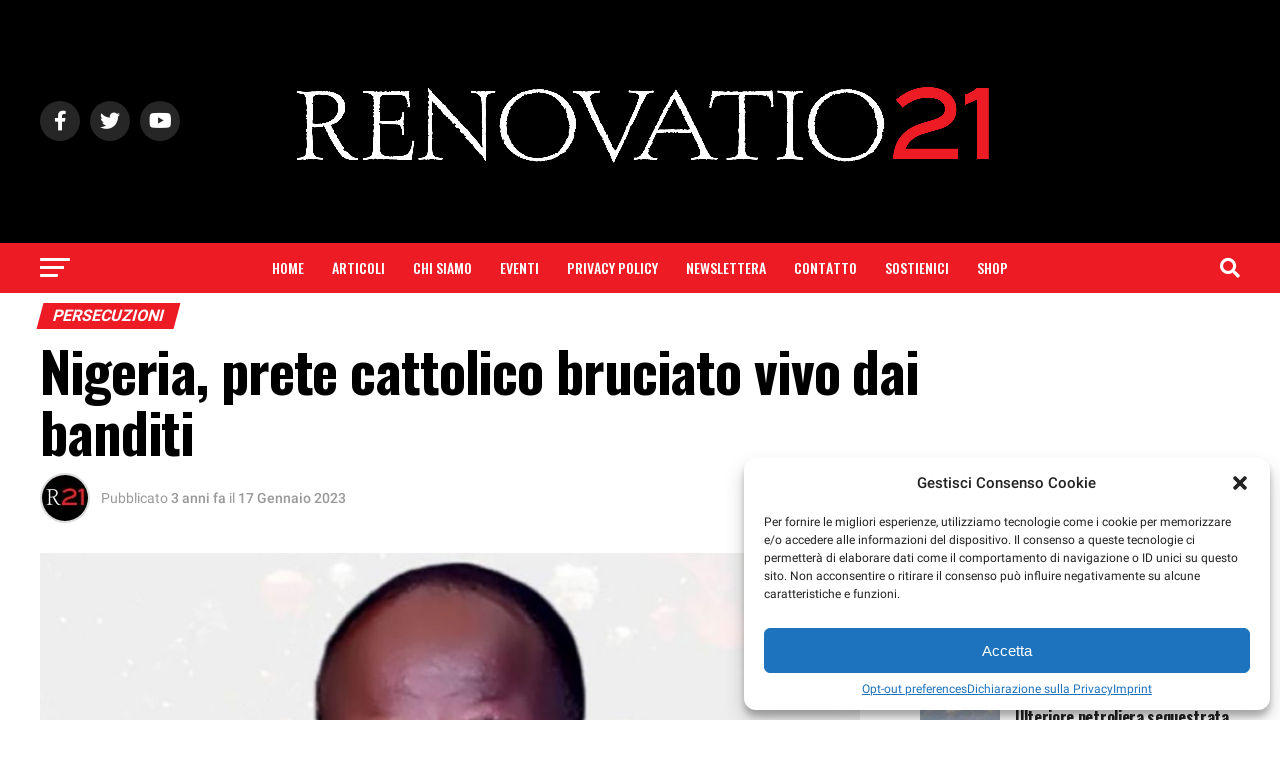

--- FILE ---
content_type: text/html; charset=UTF-8
request_url: https://www.renovatio21.com/nigeria-prete-cattolico-bruciato-vivo-dai-banditi/
body_size: 30641
content:
<!DOCTYPE html>
<html lang="it-IT">
<head>
	<!-- Google tag (gtag.js) -->
<!-- 
<script type="text/plain" data-service="google-analytics" data-category="statistics" async src="https://www.googletagmanager.com/gtag/js?id=G-3P7PYP491C"></script>
<script>
  window.dataLayer = window.dataLayer || [];
  function gtag(){dataLayer.push(arguments);}
  gtag('js', new Date());

  gtag('config', 'G-3P7PYP491C');
</script>
-->
<meta charset="UTF-8" >
<meta name="viewport" id="viewport" content="width=device-width, initial-scale=1.0, maximum-scale=1.0, minimum-scale=1.0, user-scalable=no" />
<link rel="shortcut icon" href="https://renovatio21.com/favicon.ico" /><link rel="pingback" href="https://www.renovatio21.com/xmlrpc.php" />
<meta property="og:type" content="article" />
					<meta property="og:image" content="https://www.renovatio21.com/wp-content/uploads/2023/01/padre-achi.jpg" />
		<meta name="twitter:image" content="https://www.renovatio21.com/wp-content/uploads/2023/01/padre-achi.jpg" />
	<meta property="og:url" content="https://www.renovatio21.com/nigeria-prete-cattolico-bruciato-vivo-dai-banditi/" />
<meta property="og:title" content="Nigeria, prete cattolico bruciato vivo dai banditi" />
<meta property="og:description" content="Un sacerdote è morto bruciato domenica dopo che i banditi hanno appiccato il fuoco alla sua parrocchia nel nord della Nigeria. Il corpo di padre Isaac Achi è stato trovato nell&#8217;edificio carbonizzato della chiesa dei Santi Pietro e Paolo il 15 gennaio, secondo la diocesi di Minna. &nbsp; &nbsp; Alle 3 del mattino, dei banditi [&hellip;]" />
<meta name="twitter:card" content="summary_large_image">
<meta name="twitter:url" content="https://www.renovatio21.com/nigeria-prete-cattolico-bruciato-vivo-dai-banditi/">
<meta name="twitter:title" content="Nigeria, prete cattolico bruciato vivo dai banditi">
<meta name="twitter:description" content="Un sacerdote è morto bruciato domenica dopo che i banditi hanno appiccato il fuoco alla sua parrocchia nel nord della Nigeria. Il corpo di padre Isaac Achi è stato trovato nell&#8217;edificio carbonizzato della chiesa dei Santi Pietro e Paolo il 15 gennaio, secondo la diocesi di Minna. &nbsp; &nbsp; Alle 3 del mattino, dei banditi [&hellip;]">
<script type="text/javascript">
(()=>{var e={};e.g=function(){if("object"==typeof globalThis)return globalThis;try{return this||new Function("return this")()}catch(e){if("object"==typeof window)return window}}(),function({ampUrl:n,isCustomizePreview:t,isAmpDevMode:r,noampQueryVarName:o,noampQueryVarValue:s,disabledStorageKey:i,mobileUserAgents:a,regexRegex:c}){if("undefined"==typeof sessionStorage)return;const d=new RegExp(c);if(!a.some((e=>{const n=e.match(d);return!(!n||!new RegExp(n[1],n[2]).test(navigator.userAgent))||navigator.userAgent.includes(e)})))return;e.g.addEventListener("DOMContentLoaded",(()=>{const e=document.getElementById("amp-mobile-version-switcher");if(!e)return;e.hidden=!1;const n=e.querySelector("a[href]");n&&n.addEventListener("click",(()=>{sessionStorage.removeItem(i)}))}));const g=r&&["paired-browsing-non-amp","paired-browsing-amp"].includes(window.name);if(sessionStorage.getItem(i)||t||g)return;const u=new URL(location.href),m=new URL(n);m.hash=u.hash,u.searchParams.has(o)&&s===u.searchParams.get(o)?sessionStorage.setItem(i,"1"):m.href!==u.href&&(window.stop(),location.replace(m.href))}({"ampUrl":"https:\/\/www.renovatio21.com\/nigeria-prete-cattolico-bruciato-vivo-dai-banditi\/?amp=1","noampQueryVarName":"noamp","noampQueryVarValue":"mobile","disabledStorageKey":"amp_mobile_redirect_disabled","mobileUserAgents":["Mobile","Android","Silk\/","Kindle","BlackBerry","Opera Mini","Opera Mobi"],"regexRegex":"^\\/((?:.|\n)+)\\/([i]*)$","isCustomizePreview":false,"isAmpDevMode":false})})();
</script>
<meta name='robots' content='index, follow, max-image-preview:large, max-snippet:-1, max-video-preview:-1' />

	<!-- This site is optimized with the Yoast SEO plugin v20.1 - https://yoast.com/wordpress/plugins/seo/ -->
	<title>Nigeria, prete cattolico bruciato vivo dai banditi &ndash; RENOVATIO 21</title>
	<link rel="canonical" href="https://www.renovatio21.com/nigeria-prete-cattolico-bruciato-vivo-dai-banditi/" />
	<meta property="og:locale" content="it_IT" />
	<meta property="og:type" content="article" />
	<meta property="og:title" content="Nigeria, prete cattolico bruciato vivo dai banditi &ndash; RENOVATIO 21" />
	<meta property="og:description" content="Un sacerdote è morto bruciato domenica dopo che i banditi hanno appiccato il fuoco alla sua parrocchia nel nord della Nigeria. Il corpo di padre Isaac Achi è stato trovato nell&#8217;edificio carbonizzato della chiesa dei Santi Pietro e Paolo il 15 gennaio, secondo la diocesi di Minna. &nbsp; &nbsp; Alle 3 del mattino, dei banditi [&hellip;]" />
	<meta property="og:url" content="https://www.renovatio21.com/nigeria-prete-cattolico-bruciato-vivo-dai-banditi/" />
	<meta property="og:site_name" content="RENOVATIO 21" />
	<meta property="article:publisher" content="https://www.facebook.com/Renovatio21/" />
	<meta property="article:published_time" content="2023-01-17T16:17:22+00:00" />
	<meta property="og:image" content="https://www.renovatio21.com/wp-content/uploads/2023/01/padre-achi.jpg" />
	<meta property="og:image:width" content="1000" />
	<meta property="og:image:height" content="563" />
	<meta property="og:image:type" content="image/jpeg" />
	<meta name="author" content="admin" />
	<meta name="twitter:card" content="summary_large_image" />
	<script type="application/ld+json" class="yoast-schema-graph">{"@context":"https://schema.org","@graph":[{"@type":"WebPage","@id":"https://www.renovatio21.com/nigeria-prete-cattolico-bruciato-vivo-dai-banditi/","url":"https://www.renovatio21.com/nigeria-prete-cattolico-bruciato-vivo-dai-banditi/","name":"Nigeria, prete cattolico bruciato vivo dai banditi &ndash; RENOVATIO 21","isPartOf":{"@id":"/#website"},"primaryImageOfPage":{"@id":"https://www.renovatio21.com/nigeria-prete-cattolico-bruciato-vivo-dai-banditi/#primaryimage"},"image":{"@id":"https://www.renovatio21.com/nigeria-prete-cattolico-bruciato-vivo-dai-banditi/#primaryimage"},"thumbnailUrl":"https://www.renovatio21.com/wp-content/uploads/2023/01/padre-achi.jpg","datePublished":"2023-01-17T16:17:22+00:00","dateModified":"2023-01-17T16:17:22+00:00","author":{"@id":"/#/schema/person/3ac3c5cec08ab761f423c5558983d8be"},"breadcrumb":{"@id":"https://www.renovatio21.com/nigeria-prete-cattolico-bruciato-vivo-dai-banditi/#breadcrumb"},"inLanguage":"it-IT","potentialAction":[{"@type":"ReadAction","target":["https://www.renovatio21.com/nigeria-prete-cattolico-bruciato-vivo-dai-banditi/"]}]},{"@type":"ImageObject","inLanguage":"it-IT","@id":"https://www.renovatio21.com/nigeria-prete-cattolico-bruciato-vivo-dai-banditi/#primaryimage","url":"https://www.renovatio21.com/wp-content/uploads/2023/01/padre-achi.jpg","contentUrl":"https://www.renovatio21.com/wp-content/uploads/2023/01/padre-achi.jpg","width":1000,"height":563},{"@type":"BreadcrumbList","@id":"https://www.renovatio21.com/nigeria-prete-cattolico-bruciato-vivo-dai-banditi/#breadcrumb","itemListElement":[{"@type":"ListItem","position":1,"name":"Home","item":"https://www.renovatio21.com/"},{"@type":"ListItem","position":2,"name":"Articoli","item":"https://www.renovatio21.com/articoli/"},{"@type":"ListItem","position":3,"name":"Nigeria, prete cattolico bruciato vivo dai banditi"}]},{"@type":"WebSite","@id":"/#website","url":"/","name":"RENOVATIO 21","description":"Lotta per la Vita e per la Civiltà","potentialAction":[{"@type":"SearchAction","target":{"@type":"EntryPoint","urlTemplate":"/?s={search_term_string}"},"query-input":"required name=search_term_string"}],"inLanguage":"it-IT"},{"@type":"Person","@id":"/#/schema/person/3ac3c5cec08ab761f423c5558983d8be","name":"admin","image":{"@type":"ImageObject","inLanguage":"it-IT","@id":"/#/schema/person/image/","url":"https://secure.gravatar.com/avatar/644039e0a382e6fda17d4ebb73925ca8?s=96&d=mm&r=g","contentUrl":"https://secure.gravatar.com/avatar/644039e0a382e6fda17d4ebb73925ca8?s=96&d=mm&r=g","caption":"admin"},"url":"https://www.renovatio21.com/author/admin/"}]}</script>
	<!-- / Yoast SEO plugin. -->


<link rel='dns-prefetch' href='//ajax.googleapis.com' />
<link rel="alternate" type="application/rss+xml" title="RENOVATIO 21 &raquo; Feed" href="https://www.renovatio21.com/feed/" />
<link rel="alternate" type="application/rss+xml" title="RENOVATIO 21 &raquo; Feed dei commenti" href="https://www.renovatio21.com/comments/feed/" />
<link rel="alternate" type="application/rss+xml" title="RENOVATIO 21 &raquo; Nigeria, prete cattolico bruciato vivo dai banditi Feed dei commenti" href="https://www.renovatio21.com/nigeria-prete-cattolico-bruciato-vivo-dai-banditi/feed/" />
<script type="text/javascript">
window._wpemojiSettings = {"baseUrl":"https:\/\/s.w.org\/images\/core\/emoji\/14.0.0\/72x72\/","ext":".png","svgUrl":"https:\/\/s.w.org\/images\/core\/emoji\/14.0.0\/svg\/","svgExt":".svg","source":{"concatemoji":"https:\/\/www.renovatio21.com\/wp-includes\/js\/wp-emoji-release.min.js?ver=6.2.7"}};
/*! This file is auto-generated */
!function(e,a,t){var n,r,o,i=a.createElement("canvas"),p=i.getContext&&i.getContext("2d");function s(e,t){p.clearRect(0,0,i.width,i.height),p.fillText(e,0,0);e=i.toDataURL();return p.clearRect(0,0,i.width,i.height),p.fillText(t,0,0),e===i.toDataURL()}function c(e){var t=a.createElement("script");t.src=e,t.defer=t.type="text/javascript",a.getElementsByTagName("head")[0].appendChild(t)}for(o=Array("flag","emoji"),t.supports={everything:!0,everythingExceptFlag:!0},r=0;r<o.length;r++)t.supports[o[r]]=function(e){if(p&&p.fillText)switch(p.textBaseline="top",p.font="600 32px Arial",e){case"flag":return s("\ud83c\udff3\ufe0f\u200d\u26a7\ufe0f","\ud83c\udff3\ufe0f\u200b\u26a7\ufe0f")?!1:!s("\ud83c\uddfa\ud83c\uddf3","\ud83c\uddfa\u200b\ud83c\uddf3")&&!s("\ud83c\udff4\udb40\udc67\udb40\udc62\udb40\udc65\udb40\udc6e\udb40\udc67\udb40\udc7f","\ud83c\udff4\u200b\udb40\udc67\u200b\udb40\udc62\u200b\udb40\udc65\u200b\udb40\udc6e\u200b\udb40\udc67\u200b\udb40\udc7f");case"emoji":return!s("\ud83e\udef1\ud83c\udffb\u200d\ud83e\udef2\ud83c\udfff","\ud83e\udef1\ud83c\udffb\u200b\ud83e\udef2\ud83c\udfff")}return!1}(o[r]),t.supports.everything=t.supports.everything&&t.supports[o[r]],"flag"!==o[r]&&(t.supports.everythingExceptFlag=t.supports.everythingExceptFlag&&t.supports[o[r]]);t.supports.everythingExceptFlag=t.supports.everythingExceptFlag&&!t.supports.flag,t.DOMReady=!1,t.readyCallback=function(){t.DOMReady=!0},t.supports.everything||(n=function(){t.readyCallback()},a.addEventListener?(a.addEventListener("DOMContentLoaded",n,!1),e.addEventListener("load",n,!1)):(e.attachEvent("onload",n),a.attachEvent("onreadystatechange",function(){"complete"===a.readyState&&t.readyCallback()})),(e=t.source||{}).concatemoji?c(e.concatemoji):e.wpemoji&&e.twemoji&&(c(e.twemoji),c(e.wpemoji)))}(window,document,window._wpemojiSettings);
</script>
<style type="text/css">
img.wp-smiley,
img.emoji {
	display: inline !important;
	border: none !important;
	box-shadow: none !important;
	height: 1em !important;
	width: 1em !important;
	margin: 0 0.07em !important;
	vertical-align: -0.1em !important;
	background: none !important;
	padding: 0 !important;
}
</style>
	<link rel='stylesheet' id='wp-block-library-css' href='https://www.renovatio21.com/wp-includes/css/dist/block-library/style.min.css?ver=6.2.7' type='text/css' media='all' />
<link rel='stylesheet' id='classic-theme-styles-css' href='https://www.renovatio21.com/wp-includes/css/classic-themes.min.css?ver=6.2.7' type='text/css' media='all' />
<style id='global-styles-inline-css' type='text/css'>
body{--wp--preset--color--black: #000000;--wp--preset--color--cyan-bluish-gray: #abb8c3;--wp--preset--color--white: #ffffff;--wp--preset--color--pale-pink: #f78da7;--wp--preset--color--vivid-red: #cf2e2e;--wp--preset--color--luminous-vivid-orange: #ff6900;--wp--preset--color--luminous-vivid-amber: #fcb900;--wp--preset--color--light-green-cyan: #7bdcb5;--wp--preset--color--vivid-green-cyan: #00d084;--wp--preset--color--pale-cyan-blue: #8ed1fc;--wp--preset--color--vivid-cyan-blue: #0693e3;--wp--preset--color--vivid-purple: #9b51e0;--wp--preset--gradient--vivid-cyan-blue-to-vivid-purple: linear-gradient(135deg,rgba(6,147,227,1) 0%,rgb(155,81,224) 100%);--wp--preset--gradient--light-green-cyan-to-vivid-green-cyan: linear-gradient(135deg,rgb(122,220,180) 0%,rgb(0,208,130) 100%);--wp--preset--gradient--luminous-vivid-amber-to-luminous-vivid-orange: linear-gradient(135deg,rgba(252,185,0,1) 0%,rgba(255,105,0,1) 100%);--wp--preset--gradient--luminous-vivid-orange-to-vivid-red: linear-gradient(135deg,rgba(255,105,0,1) 0%,rgb(207,46,46) 100%);--wp--preset--gradient--very-light-gray-to-cyan-bluish-gray: linear-gradient(135deg,rgb(238,238,238) 0%,rgb(169,184,195) 100%);--wp--preset--gradient--cool-to-warm-spectrum: linear-gradient(135deg,rgb(74,234,220) 0%,rgb(151,120,209) 20%,rgb(207,42,186) 40%,rgb(238,44,130) 60%,rgb(251,105,98) 80%,rgb(254,248,76) 100%);--wp--preset--gradient--blush-light-purple: linear-gradient(135deg,rgb(255,206,236) 0%,rgb(152,150,240) 100%);--wp--preset--gradient--blush-bordeaux: linear-gradient(135deg,rgb(254,205,165) 0%,rgb(254,45,45) 50%,rgb(107,0,62) 100%);--wp--preset--gradient--luminous-dusk: linear-gradient(135deg,rgb(255,203,112) 0%,rgb(199,81,192) 50%,rgb(65,88,208) 100%);--wp--preset--gradient--pale-ocean: linear-gradient(135deg,rgb(255,245,203) 0%,rgb(182,227,212) 50%,rgb(51,167,181) 100%);--wp--preset--gradient--electric-grass: linear-gradient(135deg,rgb(202,248,128) 0%,rgb(113,206,126) 100%);--wp--preset--gradient--midnight: linear-gradient(135deg,rgb(2,3,129) 0%,rgb(40,116,252) 100%);--wp--preset--duotone--dark-grayscale: url('#wp-duotone-dark-grayscale');--wp--preset--duotone--grayscale: url('#wp-duotone-grayscale');--wp--preset--duotone--purple-yellow: url('#wp-duotone-purple-yellow');--wp--preset--duotone--blue-red: url('#wp-duotone-blue-red');--wp--preset--duotone--midnight: url('#wp-duotone-midnight');--wp--preset--duotone--magenta-yellow: url('#wp-duotone-magenta-yellow');--wp--preset--duotone--purple-green: url('#wp-duotone-purple-green');--wp--preset--duotone--blue-orange: url('#wp-duotone-blue-orange');--wp--preset--font-size--small: 13px;--wp--preset--font-size--medium: 20px;--wp--preset--font-size--large: 36px;--wp--preset--font-size--x-large: 42px;--wp--preset--spacing--20: 0.44rem;--wp--preset--spacing--30: 0.67rem;--wp--preset--spacing--40: 1rem;--wp--preset--spacing--50: 1.5rem;--wp--preset--spacing--60: 2.25rem;--wp--preset--spacing--70: 3.38rem;--wp--preset--spacing--80: 5.06rem;--wp--preset--shadow--natural: 6px 6px 9px rgba(0, 0, 0, 0.2);--wp--preset--shadow--deep: 12px 12px 50px rgba(0, 0, 0, 0.4);--wp--preset--shadow--sharp: 6px 6px 0px rgba(0, 0, 0, 0.2);--wp--preset--shadow--outlined: 6px 6px 0px -3px rgba(255, 255, 255, 1), 6px 6px rgba(0, 0, 0, 1);--wp--preset--shadow--crisp: 6px 6px 0px rgba(0, 0, 0, 1);}:where(.is-layout-flex){gap: 0.5em;}body .is-layout-flow > .alignleft{float: left;margin-inline-start: 0;margin-inline-end: 2em;}body .is-layout-flow > .alignright{float: right;margin-inline-start: 2em;margin-inline-end: 0;}body .is-layout-flow > .aligncenter{margin-left: auto !important;margin-right: auto !important;}body .is-layout-constrained > .alignleft{float: left;margin-inline-start: 0;margin-inline-end: 2em;}body .is-layout-constrained > .alignright{float: right;margin-inline-start: 2em;margin-inline-end: 0;}body .is-layout-constrained > .aligncenter{margin-left: auto !important;margin-right: auto !important;}body .is-layout-constrained > :where(:not(.alignleft):not(.alignright):not(.alignfull)){max-width: var(--wp--style--global--content-size);margin-left: auto !important;margin-right: auto !important;}body .is-layout-constrained > .alignwide{max-width: var(--wp--style--global--wide-size);}body .is-layout-flex{display: flex;}body .is-layout-flex{flex-wrap: wrap;align-items: center;}body .is-layout-flex > *{margin: 0;}:where(.wp-block-columns.is-layout-flex){gap: 2em;}.has-black-color{color: var(--wp--preset--color--black) !important;}.has-cyan-bluish-gray-color{color: var(--wp--preset--color--cyan-bluish-gray) !important;}.has-white-color{color: var(--wp--preset--color--white) !important;}.has-pale-pink-color{color: var(--wp--preset--color--pale-pink) !important;}.has-vivid-red-color{color: var(--wp--preset--color--vivid-red) !important;}.has-luminous-vivid-orange-color{color: var(--wp--preset--color--luminous-vivid-orange) !important;}.has-luminous-vivid-amber-color{color: var(--wp--preset--color--luminous-vivid-amber) !important;}.has-light-green-cyan-color{color: var(--wp--preset--color--light-green-cyan) !important;}.has-vivid-green-cyan-color{color: var(--wp--preset--color--vivid-green-cyan) !important;}.has-pale-cyan-blue-color{color: var(--wp--preset--color--pale-cyan-blue) !important;}.has-vivid-cyan-blue-color{color: var(--wp--preset--color--vivid-cyan-blue) !important;}.has-vivid-purple-color{color: var(--wp--preset--color--vivid-purple) !important;}.has-black-background-color{background-color: var(--wp--preset--color--black) !important;}.has-cyan-bluish-gray-background-color{background-color: var(--wp--preset--color--cyan-bluish-gray) !important;}.has-white-background-color{background-color: var(--wp--preset--color--white) !important;}.has-pale-pink-background-color{background-color: var(--wp--preset--color--pale-pink) !important;}.has-vivid-red-background-color{background-color: var(--wp--preset--color--vivid-red) !important;}.has-luminous-vivid-orange-background-color{background-color: var(--wp--preset--color--luminous-vivid-orange) !important;}.has-luminous-vivid-amber-background-color{background-color: var(--wp--preset--color--luminous-vivid-amber) !important;}.has-light-green-cyan-background-color{background-color: var(--wp--preset--color--light-green-cyan) !important;}.has-vivid-green-cyan-background-color{background-color: var(--wp--preset--color--vivid-green-cyan) !important;}.has-pale-cyan-blue-background-color{background-color: var(--wp--preset--color--pale-cyan-blue) !important;}.has-vivid-cyan-blue-background-color{background-color: var(--wp--preset--color--vivid-cyan-blue) !important;}.has-vivid-purple-background-color{background-color: var(--wp--preset--color--vivid-purple) !important;}.has-black-border-color{border-color: var(--wp--preset--color--black) !important;}.has-cyan-bluish-gray-border-color{border-color: var(--wp--preset--color--cyan-bluish-gray) !important;}.has-white-border-color{border-color: var(--wp--preset--color--white) !important;}.has-pale-pink-border-color{border-color: var(--wp--preset--color--pale-pink) !important;}.has-vivid-red-border-color{border-color: var(--wp--preset--color--vivid-red) !important;}.has-luminous-vivid-orange-border-color{border-color: var(--wp--preset--color--luminous-vivid-orange) !important;}.has-luminous-vivid-amber-border-color{border-color: var(--wp--preset--color--luminous-vivid-amber) !important;}.has-light-green-cyan-border-color{border-color: var(--wp--preset--color--light-green-cyan) !important;}.has-vivid-green-cyan-border-color{border-color: var(--wp--preset--color--vivid-green-cyan) !important;}.has-pale-cyan-blue-border-color{border-color: var(--wp--preset--color--pale-cyan-blue) !important;}.has-vivid-cyan-blue-border-color{border-color: var(--wp--preset--color--vivid-cyan-blue) !important;}.has-vivid-purple-border-color{border-color: var(--wp--preset--color--vivid-purple) !important;}.has-vivid-cyan-blue-to-vivid-purple-gradient-background{background: var(--wp--preset--gradient--vivid-cyan-blue-to-vivid-purple) !important;}.has-light-green-cyan-to-vivid-green-cyan-gradient-background{background: var(--wp--preset--gradient--light-green-cyan-to-vivid-green-cyan) !important;}.has-luminous-vivid-amber-to-luminous-vivid-orange-gradient-background{background: var(--wp--preset--gradient--luminous-vivid-amber-to-luminous-vivid-orange) !important;}.has-luminous-vivid-orange-to-vivid-red-gradient-background{background: var(--wp--preset--gradient--luminous-vivid-orange-to-vivid-red) !important;}.has-very-light-gray-to-cyan-bluish-gray-gradient-background{background: var(--wp--preset--gradient--very-light-gray-to-cyan-bluish-gray) !important;}.has-cool-to-warm-spectrum-gradient-background{background: var(--wp--preset--gradient--cool-to-warm-spectrum) !important;}.has-blush-light-purple-gradient-background{background: var(--wp--preset--gradient--blush-light-purple) !important;}.has-blush-bordeaux-gradient-background{background: var(--wp--preset--gradient--blush-bordeaux) !important;}.has-luminous-dusk-gradient-background{background: var(--wp--preset--gradient--luminous-dusk) !important;}.has-pale-ocean-gradient-background{background: var(--wp--preset--gradient--pale-ocean) !important;}.has-electric-grass-gradient-background{background: var(--wp--preset--gradient--electric-grass) !important;}.has-midnight-gradient-background{background: var(--wp--preset--gradient--midnight) !important;}.has-small-font-size{font-size: var(--wp--preset--font-size--small) !important;}.has-medium-font-size{font-size: var(--wp--preset--font-size--medium) !important;}.has-large-font-size{font-size: var(--wp--preset--font-size--large) !important;}.has-x-large-font-size{font-size: var(--wp--preset--font-size--x-large) !important;}
.wp-block-navigation a:where(:not(.wp-element-button)){color: inherit;}
:where(.wp-block-columns.is-layout-flex){gap: 2em;}
.wp-block-pullquote{font-size: 1.5em;line-height: 1.6;}
</style>
<link rel='stylesheet' id='contact-form-7-css' href='https://www.renovatio21.com/wp-content/plugins/contact-form-7/includes/css/styles.css?ver=5.7.4' type='text/css' media='all' />
<link rel='stylesheet' id='ql-jquery-ui-css' href='//ajax.googleapis.com/ajax/libs/jqueryui/1.12.1/themes/smoothness/jquery-ui.css?ver=6.2.7' type='text/css' media='all' />
<link rel='stylesheet' id='cmplz-general-css' href='https://www.renovatio21.com/wp-content/plugins/complianz-gdpr-premium/assets/css/cookieblocker.min.css?ver=6.3.7.1' type='text/css' media='all' />
<link rel='stylesheet' id='mvp-custom-style-css' href='https://www.renovatio21.com/wp-content/themes/zox-news/style.css?ver=6.2.7' type='text/css' media='all' />
<style id='mvp-custom-style-inline-css' type='text/css'>


#mvp-wallpaper {
	background: url() no-repeat 50% 0;
	}

#mvp-foot-copy a {
	color: #1e73be;
	}

#mvp-content-main p a,
#mvp-content-main ul a,
#mvp-content-main ol a,
.mvp-post-add-main p a,
.mvp-post-add-main ul a,
.mvp-post-add-main ol a {
	box-shadow: inset 0 -4px 0 #1e73be;
	}

#mvp-content-main p a:hover,
#mvp-content-main ul a:hover,
#mvp-content-main ol a:hover,
.mvp-post-add-main p a:hover,
.mvp-post-add-main ul a:hover,
.mvp-post-add-main ol a:hover {
	background: #1e73be;
	}

a,
a:visited,
.post-info-name a,
.woocommerce .woocommerce-breadcrumb a {
	color: #000000;
	}

#mvp-side-wrap a:hover {
	color: #000000;
	}

.mvp-fly-top:hover,
.mvp-vid-box-wrap,
ul.mvp-soc-mob-list li.mvp-soc-mob-com {
	background: #ffffff;
	}

nav.mvp-fly-nav-menu ul li.menu-item-has-children:after,
.mvp-feat1-left-wrap span.mvp-cd-cat,
.mvp-widget-feat1-top-story span.mvp-cd-cat,
.mvp-widget-feat2-left-cont span.mvp-cd-cat,
.mvp-widget-dark-feat span.mvp-cd-cat,
.mvp-widget-dark-sub span.mvp-cd-cat,
.mvp-vid-wide-text span.mvp-cd-cat,
.mvp-feat2-top-text span.mvp-cd-cat,
.mvp-feat3-main-story span.mvp-cd-cat,
.mvp-feat3-sub-text span.mvp-cd-cat,
.mvp-feat4-main-text span.mvp-cd-cat,
.woocommerce-message:before,
.woocommerce-info:before,
.woocommerce-message:before {
	color: #ffffff;
	}

#searchform input,
.mvp-authors-name {
	border-bottom: 1px solid #ffffff;
	}

.mvp-fly-top:hover {
	border-top: 1px solid #ffffff;
	border-left: 1px solid #ffffff;
	border-bottom: 1px solid #ffffff;
	}

.woocommerce .widget_price_filter .ui-slider .ui-slider-handle,
.woocommerce #respond input#submit.alt,
.woocommerce a.button.alt,
.woocommerce button.button.alt,
.woocommerce input.button.alt,
.woocommerce #respond input#submit.alt:hover,
.woocommerce a.button.alt:hover,
.woocommerce button.button.alt:hover,
.woocommerce input.button.alt:hover {
	background-color: #ffffff;
	}

.woocommerce-error,
.woocommerce-info,
.woocommerce-message {
	border-top-color: #ffffff;
	}

ul.mvp-feat1-list-buts li.active span.mvp-feat1-list-but,
span.mvp-widget-home-title,
span.mvp-post-cat,
span.mvp-feat1-pop-head {
	background: #ed1c24;
	}

.woocommerce span.onsale {
	background-color: #ed1c24;
	}

.mvp-widget-feat2-side-more-but,
.woocommerce .star-rating span:before,
span.mvp-prev-next-label,
.mvp-cat-date-wrap .sticky {
	color: #ed1c24 !important;
	}

#mvp-main-nav-top,
#mvp-fly-wrap,
.mvp-soc-mob-right,
#mvp-main-nav-small-cont {
	background: #000000;
	}

#mvp-main-nav-small .mvp-fly-but-wrap span,
#mvp-main-nav-small .mvp-search-but-wrap span,
.mvp-nav-top-left .mvp-fly-but-wrap span,
#mvp-fly-wrap .mvp-fly-but-wrap span {
	background: #ffffff;
	}

.mvp-nav-top-right .mvp-nav-search-but,
span.mvp-fly-soc-head,
.mvp-soc-mob-right i,
#mvp-main-nav-small span.mvp-nav-search-but,
#mvp-main-nav-small .mvp-nav-menu ul li a  {
	color: #ffffff;
	}

#mvp-main-nav-small .mvp-nav-menu ul li.menu-item-has-children a:after {
	border-color: #ffffff transparent transparent transparent;
	}

#mvp-nav-top-wrap span.mvp-nav-search-but:hover,
#mvp-main-nav-small span.mvp-nav-search-but:hover {
	color: #ed1c24;
	}

#mvp-nav-top-wrap .mvp-fly-but-wrap:hover span,
#mvp-main-nav-small .mvp-fly-but-wrap:hover span,
span.mvp-woo-cart-num:hover {
	background: #ed1c24;
	}

#mvp-main-nav-bot-cont {
	background: #ed1c24;
	}

#mvp-nav-bot-wrap .mvp-fly-but-wrap span,
#mvp-nav-bot-wrap .mvp-search-but-wrap span {
	background: #ffffff;
	}

#mvp-nav-bot-wrap span.mvp-nav-search-but,
#mvp-nav-bot-wrap .mvp-nav-menu ul li a {
	color: #ffffff;
	}

#mvp-nav-bot-wrap .mvp-nav-menu ul li.menu-item-has-children a:after {
	border-color: #ffffff transparent transparent transparent;
	}

.mvp-nav-menu ul li:hover a {
	border-bottom: 5px solid #ff0000;
	}

#mvp-nav-bot-wrap .mvp-fly-but-wrap:hover span {
	background: #ff0000;
	}

#mvp-nav-bot-wrap span.mvp-nav-search-but:hover {
	color: #ff0000;
	}

body,
.mvp-feat1-feat-text p,
.mvp-feat2-top-text p,
.mvp-feat3-main-text p,
.mvp-feat3-sub-text p,
#searchform input,
.mvp-author-info-text,
span.mvp-post-excerpt,
.mvp-nav-menu ul li ul.sub-menu li a,
nav.mvp-fly-nav-menu ul li a,
.mvp-ad-label,
span.mvp-feat-caption,
.mvp-post-tags a,
.mvp-post-tags a:visited,
span.mvp-author-box-name a,
#mvp-author-box-text p,
.mvp-post-gallery-text p,
ul.mvp-soc-mob-list li span,
#comments,
h3#reply-title,
h2.comments,
#mvp-foot-copy p,
span.mvp-fly-soc-head,
.mvp-post-tags-header,
span.mvp-prev-next-label,
span.mvp-post-add-link-but,
#mvp-comments-button a,
#mvp-comments-button span.mvp-comment-but-text,
.woocommerce ul.product_list_widget span.product-title,
.woocommerce ul.product_list_widget li a,
.woocommerce #reviews #comments ol.commentlist li .comment-text p.meta,
.woocommerce div.product p.price,
.woocommerce div.product p.price ins,
.woocommerce div.product p.price del,
.woocommerce ul.products li.product .price del,
.woocommerce ul.products li.product .price ins,
.woocommerce ul.products li.product .price,
.woocommerce #respond input#submit,
.woocommerce a.button,
.woocommerce button.button,
.woocommerce input.button,
.woocommerce .widget_price_filter .price_slider_amount .button,
.woocommerce span.onsale,
.woocommerce-review-link,
#woo-content p.woocommerce-result-count,
.woocommerce div.product .woocommerce-tabs ul.tabs li a,
a.mvp-inf-more-but,
span.mvp-cont-read-but,
span.mvp-cd-cat,
span.mvp-cd-date,
.mvp-feat4-main-text p,
span.mvp-woo-cart-num,
span.mvp-widget-home-title2,
.wp-caption,
#mvp-content-main p.wp-caption-text,
.gallery-caption,
.mvp-post-add-main p.wp-caption-text,
#bbpress-forums,
#bbpress-forums p,
.protected-post-form input,
#mvp-feat6-text p {
	font-family: 'Roboto', sans-serif;
	font-display: swap;
	}

.mvp-blog-story-text p,
span.mvp-author-page-desc,
#mvp-404 p,
.mvp-widget-feat1-bot-text p,
.mvp-widget-feat2-left-text p,
.mvp-flex-story-text p,
.mvp-search-text p,
#mvp-content-main p,
.mvp-post-add-main p,
#mvp-content-main ul li,
#mvp-content-main ol li,
.rwp-summary,
.rwp-u-review__comment,
.mvp-feat5-mid-main-text p,
.mvp-feat5-small-main-text p,
#mvp-content-main .wp-block-button__link,
.wp-block-audio figcaption,
.wp-block-video figcaption,
.wp-block-embed figcaption,
.wp-block-verse pre,
pre.wp-block-verse {
	font-family: 'PT Serif', sans-serif;
	font-display: swap;
	}

.mvp-nav-menu ul li a,
#mvp-foot-menu ul li a {
	font-family: 'Oswald', sans-serif;
	font-display: swap;
	}


.mvp-feat1-sub-text h2,
.mvp-feat1-pop-text h2,
.mvp-feat1-list-text h2,
.mvp-widget-feat1-top-text h2,
.mvp-widget-feat1-bot-text h2,
.mvp-widget-dark-feat-text h2,
.mvp-widget-dark-sub-text h2,
.mvp-widget-feat2-left-text h2,
.mvp-widget-feat2-right-text h2,
.mvp-blog-story-text h2,
.mvp-flex-story-text h2,
.mvp-vid-wide-more-text p,
.mvp-prev-next-text p,
.mvp-related-text,
.mvp-post-more-text p,
h2.mvp-authors-latest a,
.mvp-feat2-bot-text h2,
.mvp-feat3-sub-text h2,
.mvp-feat3-main-text h2,
.mvp-feat4-main-text h2,
.mvp-feat5-text h2,
.mvp-feat5-mid-main-text h2,
.mvp-feat5-small-main-text h2,
.mvp-feat5-mid-sub-text h2,
#mvp-feat6-text h2,
.alp-related-posts-wrapper .alp-related-post .post-title {
	font-family: 'Oswald', sans-serif;
	font-display: swap;
	}

.mvp-feat2-top-text h2,
.mvp-feat1-feat-text h2,
h1.mvp-post-title,
h1.mvp-post-title-wide,
.mvp-drop-nav-title h4,
#mvp-content-main blockquote p,
.mvp-post-add-main blockquote p,
#mvp-content-main p.has-large-font-size,
#mvp-404 h1,
#woo-content h1.page-title,
.woocommerce div.product .product_title,
.woocommerce ul.products li.product h3,
.alp-related-posts .current .post-title {
	font-family: 'Oswald', sans-serif;
	font-display: swap;
	}

span.mvp-feat1-pop-head,
.mvp-feat1-pop-text:before,
span.mvp-feat1-list-but,
span.mvp-widget-home-title,
.mvp-widget-feat2-side-more,
span.mvp-post-cat,
span.mvp-page-head,
h1.mvp-author-top-head,
.mvp-authors-name,
#mvp-content-main h1,
#mvp-content-main h2,
#mvp-content-main h3,
#mvp-content-main h4,
#mvp-content-main h5,
#mvp-content-main h6,
.woocommerce .related h2,
.woocommerce div.product .woocommerce-tabs .panel h2,
.woocommerce div.product .product_title,
.mvp-feat5-side-list .mvp-feat1-list-img:after {
	font-family: 'Roboto', sans-serif;
	font-display: swap;
	}

	

	.mvp-nav-links {
		display: none;
		}
		

	@media screen and (max-width: 479px) {
		.single #mvp-content-body-top {
			max-height: 400px;
			}
		.single .mvp-cont-read-but-wrap {
			display: inline;
			}
		}
		

	.alp-advert {
		display: none;
	}
	.alp-related-posts-wrapper .alp-related-posts .current {
		margin: 0 0 10px;
	}
		

 	.mvp-author-info-name.left.relative,
.mvp-author-info-date p:nth-child(2),
.mvp-author-info-date span:nth-child(1),
.mvp-author-info-name {
display: none;
}
		
</style>
<link rel='stylesheet' id='mvp-reset-css' href='https://www.renovatio21.com/wp-content/themes/zox-news/css/reset.css?ver=6.2.7' type='text/css' media='all' />
<link rel='stylesheet' id='fontawesome-css' href='https://www.renovatio21.com/wp-content/themes/zox-news/font-awesome/css/all.css?ver=6.2.7' type='text/css' media='all' />
<link rel='stylesheet' id='mvp-fonts-css' href='https://www.renovatio21.com/wp-content/uploads/fonts/c5fe53e383b608eef1629be8e7211f04/font.css?v=1724457585' type='text/css' media='all' />
<link rel='stylesheet' id='mvp-media-queries-css' href='https://www.renovatio21.com/wp-content/themes/zox-news/css/media-queries.css?ver=6.2.7' type='text/css' media='all' />
<link rel='stylesheet' id='gem-base-css' href='https://www.renovatio21.com/wp-content/plugins/godaddy-email-marketing-sign-up-forms/css/gem.min.css?ver=1.4.3' type='text/css' media='all' />
<link rel='stylesheet' id='jquery-lazyloadxt-spinner-css-css' href='//www.renovatio21.com/wp-content/plugins/a3-lazy-load/assets/css/jquery.lazyloadxt.spinner.css?ver=6.2.7' type='text/css' media='all' />
<link rel='stylesheet' id='a3a3_lazy_load-css' href='//www.renovatio21.com/wp-content/uploads/sass/a3_lazy_load.min.css?ver=1668634832' type='text/css' media='all' />
<script type='text/javascript' src='https://www.renovatio21.com/wp-includes/js/jquery/jquery.min.js?ver=3.6.4' id='jquery-core-js'></script>
<script type='text/javascript' src='https://www.renovatio21.com/wp-includes/js/jquery/jquery-migrate.min.js?ver=3.4.0' id='jquery-migrate-js'></script>
<link rel="https://api.w.org/" href="https://www.renovatio21.com/wp-json/" /><link rel="alternate" type="application/json" href="https://www.renovatio21.com/wp-json/wp/v2/posts/40037" /><link rel="EditURI" type="application/rsd+xml" title="RSD" href="https://www.renovatio21.com/xmlrpc.php?rsd" />
<link rel="wlwmanifest" type="application/wlwmanifest+xml" href="https://www.renovatio21.com/wp-includes/wlwmanifest.xml" />
<link rel='shortlink' href='https://www.renovatio21.com/?p=40037' />
<link rel="alternate" type="application/json+oembed" href="https://www.renovatio21.com/wp-json/oembed/1.0/embed?url=https%3A%2F%2Fwww.renovatio21.com%2Fnigeria-prete-cattolico-bruciato-vivo-dai-banditi%2F" />
<link rel="alternate" type="text/xml+oembed" href="https://www.renovatio21.com/wp-json/oembed/1.0/embed?url=https%3A%2F%2Fwww.renovatio21.com%2Fnigeria-prete-cattolico-bruciato-vivo-dai-banditi%2F&#038;format=xml" />
<link rel="icon" href="https://renovatio21.com/favicon.ico">
<link rel="icon" href="https://renovatio21.com/favicon.ico">
<link rel="icon" href="/favicon.ico">


<!-- Mailchimp -->
<script id="mcjs">!function(c,h,i,m,p){m=c.createElement(h),p=c.getElementsByTagName(h)[0],m.async=1,m.src=i,p.parentNode.insertBefore(m,p)}(document,"script","https://chimpstatic.com/mcjs-connected/js/users/7927a0a3e01a96218d7d977a3/3943ce16a7b224610428b011e.js");</script>



<!-- Google tag (gtag.js) -->
<script type="text/plain" data-service="google-analytics" data-category="statistics" async src="https://www.googletagmanager.com/gtag/js?id=G-3P7PYP491C"></script>
<script>
  window.dataLayer = window.dataLayer || [];
  function gtag(){dataLayer.push(arguments);}
  gtag('js', new Date());

  gtag('config', 'G-3P7PYP491C');
</script>



<!-- Global site tag (gtag.js) - Google Analytics -->
<script type="text/plain" data-service="google-analytics" data-category="statistics" async src="https://www.googletagmanager.com/gtag/js?id=UA-115610601-1"></script>
<script>
  window.dataLayer = window.dataLayer || [];
  function gtag(){dataLayer.push(arguments);}
  gtag('js', new Date());

  gtag('config', 'UA-115610601-1');
</script>

<!-- Global site tag (gtag.js) - Google Analytics -->
<script type="text/plain" data-service="google-analytics" data-category="statistics" async src="https://www.googletagmanager.com/gtag/js?id=UA-115610601-2"></script>
<script>
  window.dataLayer = window.dataLayer || [];
  function gtag(){dataLayer.push(arguments);}
  gtag('js', new Date());

  gtag('config', 'UA-115610601-2');
</script>
<link rel="alternate" type="text/html" media="only screen and (max-width: 640px)" href="https://www.renovatio21.com/nigeria-prete-cattolico-bruciato-vivo-dai-banditi/?amp=1"><style>.cmplz-hidden{display:none!important;}</style><style>#amp-mobile-version-switcher{left:0;position:absolute;width:100%;z-index:100}#amp-mobile-version-switcher>a{background-color:#444;border:0;color:#eaeaea;display:block;font-family:-apple-system,BlinkMacSystemFont,Segoe UI,Roboto,Oxygen-Sans,Ubuntu,Cantarell,Helvetica Neue,sans-serif;font-size:16px;font-weight:600;padding:15px 0;text-align:center;-webkit-text-decoration:none;text-decoration:none}#amp-mobile-version-switcher>a:active,#amp-mobile-version-switcher>a:focus,#amp-mobile-version-switcher>a:hover{-webkit-text-decoration:underline;text-decoration:underline}</style>		<style type="text/css" id="wp-custom-css">
			/* Mailchimp popup fix on mobile */
@media only screen and (max-width: 768px) {
  body #PopupSignupForm_0 .mc-modal {
    z-index: 9999;
  }
}

/*.mvp-blog-story-out .mvp-blog-story-img img.mvp-reg-img.wp-post-image:nth-child(2){
 display: none;
} */
/* Removes large image every 5 posts in blog sections of homepage and archive pages */


ul.mvp-blog-story-list .mvp-blog-story-wrap:nth-child(5n+0) {
	padding-top: 0px;
	
	}
	
ul.mvp-blog-story-list .mvp-blog-story-wrap:nth-child(5n+0) .mvp-reg-img {
	display: inline;
	}

ul.mvp-blog-story-list .mvp-blog-story-wrap:nth-child(5n+0) .mvp-big-img {
	display: none;
	}
	
ul.mvp-blog-story-list .mvp-blog-story-wrap:nth-child(5n+0) .mvp-blog-story-out {
	float: right;
	margin-left: -410px;
	width: 100%;
}


ul.mvp-blog-story-list .mvp-blog-story-wrap:nth-child(5n+0) .mvp-blog-story-in {
	margin-left: 410px;
	}
	
ul.mvp-blog-story-list .mvp-blog-story-wrap:nth-child(5n+0) .mvp-blog-story-img {
	background: #000;
	line-height: 0;
	margin-right: 30px;
	overflow: hidden;
	width: 380px;
	}
	
ul.mvp-blog-story-list .mvp-blog-story-wrap:nth-child(5n+0) .mvp-blog-story-text {
	margin: 30px 0 0 0;
	width: 100%;
	}
	
ul.mvp-blog-story-list .mvp-blog-story-wrap:nth-child(5n+0) .mvp-blog-story-text h2 {
	font-size: 1.7rem;
	}
	
ul.mvp-blog-story-list .mvp-blog-story-wrap:nth-child(5n+0) .mvp-blog-story-text p {
	font-size: 1.1rem;
	}

@media screen and (max-width: 1199px) and (min-width: 1100px) {
	ul.mvp-blog-story-list .mvp-blog-story-wrap:nth-child(5n+0) .mvp-blog-story-out, #mvp-home-widget-wrap .mvp-flex-row .mvp-flex-story-out {
		margin-left: -320px;
	}
	ul.mvp-blog-story-list .mvp-blog-story-wrap:nth-child(5n+0) .mvp-blog-story-img, #mvp-home-widget-wrap .mvp-flex-row .mvp-flex-story-img {
		margin-right: 20px;
		width: 300px;
	}
	ul.mvp-blog-story-list .mvp-blog-story-wrap:nth-child(5n+0) .mvp-blog-story-in {
		margin-left: 320px;
	}
	ul.mvp-blog-story-list .mvp-blog-story-wrap:nth-child(5n+0) .mvp-blog-story-text h2 {
	font-size: 1.5rem;
	}
	ul.mvp-blog-story-list .mvp-blog-story-wrap:nth-child(5n+0) .mvp-blog-story-text p {
	font-size: .9rem;
	}
}
@media screen and (max-width: 1099px) and (min-width: 1004px) {
	ul.mvp-blog-story-list .mvp-blog-story-wrap:nth-child(5n+0) .mvp-blog-story-out, #mvp-home-widget-wrap .mvp-flex-row .mvp-flex-story-out {
		margin-left: -320px;
	}
	ul.mvp-blog-story-list .mvp-blog-story-wrap:nth-child(5n+0) .mvp-blog-story-img, #mvp-home-widget-wrap .mvp-flex-row .mvp-flex-story-img {
		margin-right: 20px;
		width: 300px;
	}
	ul.mvp-blog-story-list .mvp-blog-story-wrap:nth-child(5n+0) .mvp-blog-story-in {
		margin-left: 320px;
	}
	ul.mvp-blog-story-list .mvp-blog-story-wrap:nth-child(5n+0) .mvp-blog-story-text {
	margin: 20px 0 0 0;
	width: 100%;
	}
	ul.mvp-blog-story-list .mvp-blog-story-wrap:nth-child(5n+0) .mvp-blog-story-text h2 {
	font-size: 1.4rem;
	}
	ul.mvp-blog-story-list .mvp-blog-story-wrap:nth-child(5n+0) .mvp-blog-story-text p {
	font-size: .9rem;
	}
}

@media screen and (max-width: 1003px) and (min-width: 900px) {
	ul.mvp-blog-story-list .mvp-blog-story-wrap:nth-child(5n+0) .mvp-blog-story-out, #mvp-home-widget-wrap .mvp-flex-row .mvp-flex-story-out {
		margin-left: -270px;
	}
	ul.mvp-blog-story-list .mvp-blog-story-wrap:nth-child(5n+0) .mvp-blog-story-img, #mvp-home-widget-wrap .mvp-flex-row .mvp-flex-story-img {
		margin-right: 20px;
		width: 250px;
	}
	ul.mvp-blog-story-list .mvp-blog-story-wrap:nth-child(5n+0) .mvp-blog-story-in {
		margin-left: 270px;
	}
	ul.mvp-blog-story-list .mvp-blog-story-wrap:nth-child(5n+0) .mvp-blog-story-text {
	margin: 20px 0 0 0;
	width: 100%;
	}
	ul.mvp-blog-story-list .mvp-blog-story-wrap:nth-child(5n+0) .mvp-blog-story-text h2 {
	font-size: 1.4rem;
	}
	ul.mvp-blog-story-list .mvp-blog-story-wrap:nth-child(5n+0) .mvp-blog-story-text p {
	font-size: .9rem;
	}
}

@media screen and (max-width: 899px) and (min-width: 768px) {
	ul.mvp-blog-story-list .mvp-blog-story-wrap:nth-child(5n+0) .mvp-blog-story-out, #mvp-home-widget-wrap .mvp-flex-row .mvp-flex-story-out {
		margin-left: -320px;
	}
	ul.mvp-blog-story-list .mvp-blog-story-wrap:nth-child(5n+0) .mvp-blog-story-img, #mvp-home-widget-wrap .mvp-flex-row .mvp-flex-story-img {
		margin-right: 20px;
		width: 300px;
	}
	ul.mvp-blog-story-list .mvp-blog-story-wrap:nth-child(5n+0) .mvp-blog-story-in {
		margin-left: 320px;
	}
	ul.mvp-blog-story-list .mvp-blog-story-wrap:nth-child(5n+0) .mvp-blog-story-text {
	margin: 20px 0 0 0;
	width: 100%;
	}
	ul.mvp-blog-story-list .mvp-blog-story-wrap:nth-child(5n+0) .mvp-blog-story-text h2 {
	font-size: 1.5rem;
	}
	ul.mvp-blog-story-list .mvp-blog-story-wrap:nth-child(5n+0) .mvp-blog-story-text p {
	font-size: .9rem;
	}
}

@media screen and (max-width: 767px) and (min-width: 660px) {
	ul.mvp-blog-story-list .mvp-blog-story-wrap:nth-child(5n+0) .mvp-blog-story-out, #mvp-home-widget-wrap .mvp-flex-row .mvp-flex-story-out {
		margin-left: -270px;
	}
	ul.mvp-blog-story-list .mvp-blog-story-wrap:nth-child(5n+0) .mvp-blog-story-img, #mvp-home-widget-wrap .mvp-flex-row .mvp-flex-story-img {
		margin-right: 20px;
		width: 250px;
	}
	ul.mvp-blog-story-list .mvp-blog-story-wrap:nth-child(5n+0) .mvp-blog-story-in {
		margin-left: 270px;
	}
	ul.mvp-blog-story-list .mvp-blog-story-wrap:nth-child(5n+0) .mvp-blog-story-text {
	margin: 20px 0 0 0;
	width: 100%;
	}
	ul.mvp-blog-story-list .mvp-blog-story-wrap:nth-child(5n+0) .mvp-blog-story-text h2 {
	font-size: 1.4rem;
	}
	ul.mvp-blog-story-list .mvp-blog-story-wrap:nth-child(5n+0) .mvp-blog-story-text p {
	font-size: .9rem;
	}	
}

@media screen and (max-width: 659px) and (min-width: 600px) {
	ul.mvp-blog-story-list .mvp-blog-story-wrap:nth-child(5n+0) .mvp-blog-story-out, #mvp-home-widget-wrap .mvp-flex-row .mvp-flex-story-out {
		margin-left: -270px;
	}
	ul.mvp-blog-story-list .mvp-blog-story-wrap:nth-child(5n+0) .mvp-blog-story-img, #mvp-home-widget-wrap .mvp-flex-row .mvp-flex-story-img {
		margin-right: 20px;
		width: 250px;
	}
	ul.mvp-blog-story-list .mvp-blog-story-wrap:nth-child(5n+0) .mvp-blog-story-in {
		margin-left: 270px;
	}
	ul.mvp-blog-story-list .mvp-blog-story-wrap:nth-child(5n+0) .mvp-blog-story-text {
	margin: 20px 0 0 0;
	width: 100%;
	}
	ul.mvp-blog-story-list .mvp-blog-story-wrap:nth-child(5n+0) .mvp-blog-story-text h2 {
	font-size: 1.4rem;
	}
}
@media screen and (max-width: 599px) and (min-width: 480px) {
	ul.mvp-blog-story-list .mvp-blog-story-wrap:nth-child(5n+0) .mvp-blog-story-out, #mvp-home-widget-wrap .mvp-flex-row .mvp-flex-story-out {
		margin-left: -170px;
	}
	ul.mvp-blog-story-list .mvp-blog-story-wrap:nth-child(5n+0) .mvp-blog-story-img, #mvp-home-widget-wrap .mvp-flex-row .mvp-flex-story-img {
		margin-right: 20px;
		width: 150px;
	}
	ul.mvp-blog-story-list .mvp-blog-story-wrap:nth-child(5n+0) .mvp-blog-story-in {
		margin-left: 170px;
	}
	ul.mvp-blog-story-list .mvp-blog-story-wrap:nth-child(5n+0) .mvp-blog-story-text {
	margin: 20px 0 0 0;
	width: 100%;
	}
	ul.mvp-blog-story-list .mvp-blog-story-wrap:nth-child(5n+0) .mvp-blog-story-text h2 {
	font-size: 1.1rem;
	}	
}
@media screen and (max-width: 479px) {
	ul.mvp-blog-story-list .mvp-blog-story-wrap:nth-child(5n+0) .mvp-mob-img {
	display: block !important;
	}
	ul.mvp-blog-story-list .mvp-blog-story-wrap:nth-child(5n+0) .mvp-blog-story-out, #mvp-home-widget-wrap .mvp-flex-row .mvp-flex-story-out {
		margin-left: -95px;
	}
	ul.mvp-blog-story-list .mvp-blog-story-wrap:nth-child(5n+0) .mvp-blog-story-img, #mvp-home-widget-wrap .mvp-flex-row .mvp-flex-story-img {
		margin: 0 15px 0 0;
		width: 80px;
	}
	ul.mvp-blog-story-list .mvp-blog-story-wrap:nth-child(5n+0) .mvp-blog-story-in {
		margin-left: 95px;
	}
	ul.mvp-blog-story-list .mvp-blog-story-wrap:nth-child(5n+0) .mvp-blog-story-text {
	margin: 0 0 0 0;
	width: 100%;
	}
	ul.mvp-blog-story-list .mvp-blog-story-wrap:nth-child(5n+0) .mvp-blog-story-text h2 {
	font-size: 1rem;
	}	
}

.mvp-author-info-date p:nth-child(2),
.mvp-author-info-date span:nth-child(1),
.mvp-author-info-name {
display: none;
}

/* author name removal */
.amp-dark-mode .mvp-author-info-date p:nth-child(2),
.amp-dark-mode .mvp-author-info-date span:nth-child(1),
.amp-dark-mode .mvp-author-info-name {
display: none;
}

.amp-dark-mode .mvp-author-info-wrap .mvp-author-info-text {
  margin-top: 18px;
}


/* Fix Social Share Broken Icons */

 

.fa.fa-2.fa-facebook {

font-family: 'Font Awesome 5 Brands';

font-weight: 400;

}

.fa.fa-2.fa-facebook::before {

content: "\f39e" !important;

}

 

.fa.fa-2.fa-twitter {

font-family: 'Font Awesome 5 Brands';

font-weight: 400;

}

.fa.fa-2.fa-pinterest-p {

font-family: 'Font Awesome 5 Brands';

font-weight: 400;

}

.fa.fa-2.fa-twitter {

font-family: 'Font Awesome 5 Brands';

font-weight: 400;

}


 

/* chi-siamo logo fix */

.no-box-shadow,
.no-box-shadow a {
  box-shadow: none !important; 
}
.no-box-shadow:hover,
.no-box-shadow a:hover {
  background: transparent !important; 
}

.no-margin-bottom,
.no-margin-bottom p {
  margin-bottom: 0 !important
}





/* FIX sidebar width */

@media screen and (min-width: 900px) {

    .mvp-feat1-right-wrap, .mvp-widget-feat2-side, div#mvp-side-wrap, #mvp-home-widget-wrap .mvp-flex-side-wrap {

        min-width: 320px;

    }

 

    /* FIX category & search pages */

    body.archive .mvp-main-blog-in, body.search .mvp-main-blog-in {

        margin-right: 0;

    }

}

 

body.archive #mvp-main-body-wrap {

    margin-top: 0 !important;

}

.mvp-nav-top-mid div.mvp-nav-top-mid img, 
.mvp-nav-small div.mvp-nav-top-mid img  {
    height: 30px !important;
width: 113px;

}

/* Hide Social Icons */
/* Chi Siamo */
.page-id-2 .mvp-post-soc-wrap.left,
/* Eventi */
.page-id-337 .mvp-post-soc-wrap.left,
/* Privacy Policy */
.page-id-2052 .mvp-post-soc-wrap.left,
/* Privacy Policy Dynamic */
.page-id-37685 .mvp-post-soc-wrap.left,
/* Newslettera */
.page-id-19578 .mvp-post-soc-wrap.left,
/* contatto */
.page-id-483 .mvp-post-soc-wrap.left,
/* Sostienici */
.page-id-54286 .mvp-post-soc-wrap.left,
/* Privacy Policy */
.cmplz-document .mvp-post-soc-wrap.left
{
  display: none;
}

/* Sostienici */

.page-id-54286 form {
    text-align: center;
}
.page-id-54286 form input{
   width: 300px;
}


/* Newslettera popup background fix */

.mc-modal .mc-layout__modalContent {
  background-color: #fff;
}

/* live post add */

.single-post .mvp-post-add-body .mvp-post-add-cont {
  font-family: 'PT Serif', sans-serif;
  font-size: 1.1rem;
}		</style>
			<!-- Global site tag (gtag.js) - Google Analytics -->
<!--
	<script type="text/plain" data-service="google-analytics" data-category="statistics" async src="https://www.googletagmanager.com/gtag/js?id=UA-115610601-1"></script>
<script>
  window.dataLayer = window.dataLayer || [];
  function gtag(){dataLayer.push(arguments);}
  gtag('js', new Date());

  gtag('config', 'UA-115610601-1');
</script>
-->

	
</head>
<body data-rsssl=1 data-cmplz=1 class="post-template-default single single-post postid-40037 single-format-standard wp-embed-responsive"><!-- author name removal -->

<style>
.amp-dark-mode .mvp-author-info-date p:nth-child(2),
.amp-dark-mode .mvp-author-info-date span:nth-child(1),
.amp-dark-mode .mvp-author-info-name {
display: none;
}
.amp-dark-mode .mvp-author-info-wrap .mvp-author-info-text {
  margin-top: 18px;
}

.mvp-author-info-date p:nth-child(2),
.mvp-author-info-date span:nth-child(1),
.mvp-author-info-name {
display: none;
}
.mvp-author-info-wrap .mvp-author-info-text {
  margin-top: 18px;
}
</style>
	<div id="mvp-fly-wrap">
	<div id="mvp-fly-menu-top" class="left relative">
		<div class="mvp-fly-top-out left relative">
			<div class="mvp-fly-top-in">
				<div id="mvp-fly-logo" class="left relative">
											<a href="https://www.renovatio21.com/"><img src="https://renovatio21.com/wp-content/uploads/2017/08/LOGO_B.png" alt="RENOVATIO 21" data-rjs="2" /></a>
									</div><!--mvp-fly-logo-->
			</div><!--mvp-fly-top-in-->
			<div class="mvp-fly-but-wrap mvp-fly-but-menu mvp-fly-but-click">
				<span></span>
				<span></span>
				<span></span>
				<span></span>
			</div><!--mvp-fly-but-wrap-->
		</div><!--mvp-fly-top-out-->
	</div><!--mvp-fly-menu-top-->
	<div id="mvp-fly-menu-wrap">
		<nav class="mvp-fly-nav-menu left relative">
			<div class="menu-main-menu-container"><ul id="menu-main-menu" class="menu"><li id="menu-item-320" class="menu-item menu-item-type-custom menu-item-object-custom menu-item-320"><a href="https://renovatio21.com/">Home</a></li>
<li id="menu-item-18824" class="menu-item menu-item-type-post_type menu-item-object-page current_page_parent menu-item-18824"><a href="https://www.renovatio21.com/articoli/">Articoli</a></li>
<li id="menu-item-335" class="menu-item menu-item-type-post_type menu-item-object-page menu-item-335"><a href="https://www.renovatio21.com/chi-siamo/">Chi siamo</a></li>
<li id="menu-item-339" class="menu-item menu-item-type-post_type menu-item-object-page menu-item-339"><a href="https://www.renovatio21.com/eventi/">Eventi</a></li>
<li id="menu-item-2054" class="menu-item menu-item-type-post_type menu-item-object-page menu-item-2054"><a href="https://www.renovatio21.com/privacy-policy/">Privacy Policy</a></li>
<li id="menu-item-19593" class="menu-item menu-item-type-post_type menu-item-object-page menu-item-19593"><a href="https://www.renovatio21.com/newslettera/">Newslettera</a></li>
<li id="menu-item-497" class="menu-item menu-item-type-post_type menu-item-object-page menu-item-497"><a href="https://www.renovatio21.com/contatto/">Contatto</a></li>
<li id="menu-item-54307" class="menu-item menu-item-type-post_type menu-item-object-page menu-item-54307"><a href="https://www.renovatio21.com/sostienici/">Sostienici</a></li>
<li id="menu-item-100462" class="menu-item menu-item-type-custom menu-item-object-custom menu-item-100462"><a href="https://shop.renovatio21.com">SHOP</a></li>
</ul></div>		</nav>
	</div><!--mvp-fly-menu-wrap-->
	<div id="mvp-fly-soc-wrap">
		<span class="mvp-fly-soc-head">Connettiti con Renovato 21</span>
		<ul class="mvp-fly-soc-list left relative">
							<li><a href="https://www.facebook.com/Renovatio21/" target="_blank" class="fab fa-facebook-f"></a></li>
										<li><a href="https://twitter.com/21_renovatio" target="_blank" class="fab fa-twitter"></a></li>
																			<li><a href="https://www.youtube.com/channel/UC1fl9poQ2U24RZ-6bJF1vZw" target="_blank" class="fab fa-youtube"></a></li>
											</ul>
	</div><!--mvp-fly-soc-wrap-->
</div><!--mvp-fly-wrap-->	<div id="mvp-site" class="left relative">
		<div id="mvp-search-wrap">
			<div id="mvp-search-box">
				<form method="get" id="searchform" action="https://www.renovatio21.com/">
	<input type="text" name="s" id="s" value="Cerca" onfocus='if (this.value == "Cerca") { this.value = ""; }' onblur='if (this.value == "") { this.value = "Cerca"; }' />
	<input type="hidden" id="searchsubmit" value="Cerca" />
</form>			</div><!--mvp-search-box-->
			<div class="mvp-search-but-wrap mvp-search-click">
				<span></span>
				<span></span>
			</div><!--mvp-search-but-wrap-->
		</div><!--mvp-search-wrap-->
				<div id="mvp-site-wall" class="left relative">
						<div id="mvp-site-main" class="left relative">
			<header id="mvp-main-head-wrap" class="left relative">
									<nav id="mvp-main-nav-wrap" class="left relative">
						<div id="mvp-main-nav-top" class="left relative">
							<div class="mvp-main-box">
								<div id="mvp-nav-top-wrap" class="left relative">
									<div class="mvp-nav-top-right-out left relative">
										<div class="mvp-nav-top-right-in">
											<div class="mvp-nav-top-cont left relative">
												<div class="mvp-nav-top-left-out relative">
													<div class="mvp-nav-top-left">
														<div class="mvp-nav-soc-wrap">
																															<a href="https://www.facebook.com/Renovatio21/" target="_blank"><span class="mvp-nav-soc-but fab fa-facebook-f"></span></a>
																																														<a href="https://twitter.com/21_renovatio" target="_blank"><span class="mvp-nav-soc-but fab fa-twitter"></span></a>
																																																													<a href="https://www.youtube.com/channel/UC1fl9poQ2U24RZ-6bJF1vZw" target="_blank"><span class="mvp-nav-soc-but fab fa-youtube"></span></a>
																													</div><!--mvp-nav-soc-wrap-->
														<div class="mvp-fly-but-wrap mvp-fly-but-click left relative">
															<span></span>
															<span></span>
															<span></span>
															<span></span>
														</div><!--mvp-fly-but-wrap-->
													</div><!--mvp-nav-top-left-->
													<div class="mvp-nav-top-left-in">
														<div class="mvp-nav-top-mid left relative" itemscope itemtype="http://schema.org/Organization">
																															<a class="mvp-nav-logo-reg" itemprop="url" href="https://www.renovatio21.com/"><img itemprop="logo" src="https://renovatio21.com/wp-content/uploads/2017/08/LOGO_B.png" alt="RENOVATIO 21" data-rjs="2" /></a>
																																														<a class="mvp-nav-logo-small" href="https://www.renovatio21.com/"><img src="https://renovatio21.com/wp-content/uploads/2017/08/LOGO_B.png" alt="RENOVATIO 21" data-rjs="2" /></a>
																																														<h2 class="mvp-logo-title">RENOVATIO 21</h2>
																																														<div class="mvp-drop-nav-title left">
																	<h4>Nigeria, prete cattolico bruciato vivo dai banditi</h4>
																</div><!--mvp-drop-nav-title-->
																													</div><!--mvp-nav-top-mid-->
													</div><!--mvp-nav-top-left-in-->
												</div><!--mvp-nav-top-left-out-->
											</div><!--mvp-nav-top-cont-->
										</div><!--mvp-nav-top-right-in-->
										<div class="mvp-nav-top-right">
																						<span class="mvp-nav-search-but fa fa-search fa-2 mvp-search-click"></span>
										</div><!--mvp-nav-top-right-->
									</div><!--mvp-nav-top-right-out-->
								</div><!--mvp-nav-top-wrap-->
							</div><!--mvp-main-box-->
						</div><!--mvp-main-nav-top-->
						<div id="mvp-main-nav-bot" class="left relative">
							<div id="mvp-main-nav-bot-cont" class="left">
								<div class="mvp-main-box">
									<div id="mvp-nav-bot-wrap" class="left">
										<div class="mvp-nav-bot-right-out left">
											<div class="mvp-nav-bot-right-in">
												<div class="mvp-nav-bot-cont left">
													<div class="mvp-nav-bot-left-out">
														<div class="mvp-nav-bot-left left relative">
															<div class="mvp-fly-but-wrap mvp-fly-but-click left relative">
																<span></span>
																<span></span>
																<span></span>
																<span></span>
															</div><!--mvp-fly-but-wrap-->
														</div><!--mvp-nav-bot-left-->
														<div class="mvp-nav-bot-left-in">
															<div class="mvp-nav-menu left">
																<div class="menu-main-menu-container"><ul id="menu-main-menu-1" class="menu"><li class="menu-item menu-item-type-custom menu-item-object-custom menu-item-320"><a href="https://renovatio21.com/">Home</a></li>
<li class="menu-item menu-item-type-post_type menu-item-object-page current_page_parent menu-item-18824"><a href="https://www.renovatio21.com/articoli/">Articoli</a></li>
<li class="menu-item menu-item-type-post_type menu-item-object-page menu-item-335"><a href="https://www.renovatio21.com/chi-siamo/">Chi siamo</a></li>
<li class="menu-item menu-item-type-post_type menu-item-object-page menu-item-339"><a href="https://www.renovatio21.com/eventi/">Eventi</a></li>
<li class="menu-item menu-item-type-post_type menu-item-object-page menu-item-2054"><a href="https://www.renovatio21.com/privacy-policy/">Privacy Policy</a></li>
<li class="menu-item menu-item-type-post_type menu-item-object-page menu-item-19593"><a href="https://www.renovatio21.com/newslettera/">Newslettera</a></li>
<li class="menu-item menu-item-type-post_type menu-item-object-page menu-item-497"><a href="https://www.renovatio21.com/contatto/">Contatto</a></li>
<li class="menu-item menu-item-type-post_type menu-item-object-page menu-item-54307"><a href="https://www.renovatio21.com/sostienici/">Sostienici</a></li>
<li class="menu-item menu-item-type-custom menu-item-object-custom menu-item-100462"><a href="https://shop.renovatio21.com">SHOP</a></li>
</ul></div>															</div><!--mvp-nav-menu-->
														</div><!--mvp-nav-bot-left-in-->
													</div><!--mvp-nav-bot-left-out-->
												</div><!--mvp-nav-bot-cont-->
											</div><!--mvp-nav-bot-right-in-->
											<div class="mvp-nav-bot-right left relative">
												<span class="mvp-nav-search-but fa fa-search fa-2 mvp-search-click"></span>
											</div><!--mvp-nav-bot-right-->
										</div><!--mvp-nav-bot-right-out-->
									</div><!--mvp-nav-bot-wrap-->
								</div><!--mvp-main-nav-bot-cont-->
							</div><!--mvp-main-box-->
						</div><!--mvp-main-nav-bot-->
					</nav><!--mvp-main-nav-wrap-->
								
				<!-- Global site tag (gtag.js) - Google Analytics -->
<!--
				<script type="text/plain" data-service="google-analytics" data-category="statistics" async src="https://www.googletagmanager.com/gtag/js?id=UA-115610601-2"></script>
<script>
  window.dataLayer = window.dataLayer || [];
  function gtag(){dataLayer.push(arguments);}
  gtag('js', new Date());

  gtag('config', 'UA-115610601-2');
</script>
-->
				
			</header><!--mvp-main-head-wrap-->
			<div id="mvp-main-body-wrap" class="left relative">	<article id="mvp-article-wrap" itemscope itemtype="http://schema.org/NewsArticle">
			<meta itemscope itemprop="mainEntityOfPage"  itemType="https://schema.org/WebPage" itemid="https://www.renovatio21.com/nigeria-prete-cattolico-bruciato-vivo-dai-banditi/"/>
						<div id="mvp-article-cont" class="left relative">
			<div class="mvp-main-box">
				<div id="mvp-post-main" class="left relative">
										<header id="mvp-post-head" class="left relative">
						<h3 class="mvp-post-cat left relative"><a class="mvp-post-cat-link" href="https://www.renovatio21.com/category/persecuzioni/"><span class="mvp-post-cat left">Persecuzioni</span></a></h3>
						<h1 class="mvp-post-title left entry-title" itemprop="headline">Nigeria, prete cattolico bruciato vivo dai banditi</h1>
																			<div class="mvp-author-info-wrap left relative">
								<div class="mvp-author-info-thumb left relative">
									<img alt='' src="//www.renovatio21.com/wp-content/plugins/a3-lazy-load/assets/images/lazy_placeholder.gif" data-lazy-type="image" data-src='https://secure.gravatar.com/avatar/644039e0a382e6fda17d4ebb73925ca8?s=46&#038;d=mm&#038;r=g' srcset="" data-srcset='https://secure.gravatar.com/avatar/644039e0a382e6fda17d4ebb73925ca8?s=92&#038;d=mm&#038;r=g 2x' class='lazy lazy-hidden avatar avatar-46 photo' height='46' width='46' loading='lazy' decoding='async'/><noscript><img alt='' src='https://secure.gravatar.com/avatar/644039e0a382e6fda17d4ebb73925ca8?s=46&#038;d=mm&#038;r=g' srcset='https://secure.gravatar.com/avatar/644039e0a382e6fda17d4ebb73925ca8?s=92&#038;d=mm&#038;r=g 2x' class='avatar avatar-46 photo' height='46' width='46' loading='lazy' decoding='async'/></noscript>								</div><!--mvp-author-info-thumb-->
								<div class="mvp-author-info-text left relative">
									<div class="mvp-author-info-date left relative">
										<p>Pubblicato</p> <span class="mvp-post-date">3 anni fa</span> <p>il</p> <span class="mvp-post-date updated"><time class="post-date updated" itemprop="datePublished" datetime="2023-01-17">17 Gennaio 2023</time></span>
										<meta itemprop="dateModified" content="2023-01-17 5:17 pm"/>
									</div><!--mvp-author-info-date-->
									<div class="mvp-author-info-name left relative" itemprop="author" itemscope itemtype="https://schema.org/Person">
										<p>Da</p> <span class="author-name vcard fn author" itemprop="name"><a href="https://www.renovatio21.com/author/admin/" title="Articoli scritti da admin" rel="author">admin</a></span> 									</div><!--mvp-author-info-name-->
								</div><!--mvp-author-info-text-->
							</div><!--mvp-author-info-wrap-->
											</header>
										<div class="mvp-post-main-out left relative">
						<div class="mvp-post-main-in">
							<div id="mvp-post-content" class="left relative">
																																																														<div id="mvp-post-feat-img" class="left relative mvp-post-feat-img-wide2" itemprop="image" itemscope itemtype="https://schema.org/ImageObject">
												<img width="1000" height="563" src="//www.renovatio21.com/wp-content/plugins/a3-lazy-load/assets/images/lazy_placeholder.gif" data-lazy-type="image" data-src="https://www.renovatio21.com/wp-content/uploads/2023/01/padre-achi.jpg" class="lazy lazy-hidden attachment- size- wp-post-image" alt="" decoding="async" srcset="" data-srcset="https://www.renovatio21.com/wp-content/uploads/2023/01/padre-achi.jpg 1000w, https://www.renovatio21.com/wp-content/uploads/2023/01/padre-achi-300x169.jpg 300w, https://www.renovatio21.com/wp-content/uploads/2023/01/padre-achi-768x432.jpg 768w" sizes="(max-width: 1000px) 100vw, 1000px" /><noscript><img width="1000" height="563" src="https://www.renovatio21.com/wp-content/uploads/2023/01/padre-achi.jpg" class="attachment- size- wp-post-image" alt="" decoding="async" srcset="https://www.renovatio21.com/wp-content/uploads/2023/01/padre-achi.jpg 1000w, https://www.renovatio21.com/wp-content/uploads/2023/01/padre-achi-300x169.jpg 300w, https://www.renovatio21.com/wp-content/uploads/2023/01/padre-achi-768x432.jpg 768w" sizes="(max-width: 1000px) 100vw, 1000px" /></noscript>																								<meta itemprop="url" content="https://www.renovatio21.com/wp-content/uploads/2023/01/padre-achi.jpg">
												<meta itemprop="width" content="1000">
												<meta itemprop="height" content="563">
											</div><!--mvp-post-feat-img-->
																																																														<div id="mvp-content-wrap" class="left relative">
									<div class="mvp-post-soc-out right relative">
																																		<div class="mvp-post-soc-wrap left relative">
		<ul class="mvp-post-soc-list left relative">
			<a href="#" onclick="window.open('http://www.facebook.com/sharer.php?u=https://www.renovatio21.com/nigeria-prete-cattolico-bruciato-vivo-dai-banditi/&amp;t=Nigeria, prete cattolico bruciato vivo dai banditi', 'facebookShare', 'width=626,height=436'); return false;" title="Condividi su Facebook">
			<li class="mvp-post-soc-fb">
				<i class="fab fa-facebook-f" aria-hidden="true"></i>
			</li>
			</a>
			<a href="#" onclick="window.open('http://twitter.com/intent/tweet?text=Nigeria, prete cattolico bruciato vivo dai banditi -&amp;url=https://www.renovatio21.com/nigeria-prete-cattolico-bruciato-vivo-dai-banditi/', 'twitterShare', 'width=626,height=436'); return false;" title="Twitta questo articolo">
			<li class="mvp-post-soc-twit">
				<i class="fab fa-twitter" aria-hidden="true"></i>
			</li>
			</a>
			<a href="#" onclick="window.open('http://pinterest.com/pin/create/button/?url=https://www.renovatio21.com/nigeria-prete-cattolico-bruciato-vivo-dai-banditi/&amp;media=https://www.renovatio21.com/wp-content/uploads/2023/01/padre-achi.jpg&amp;description=Nigeria, prete cattolico bruciato vivo dai banditi', 'pinterestShare', 'width=750,height=350'); return false;" title="Condividi su Pinterest">
			<li class="mvp-post-soc-pin">
				<i class="fab fa-pinterest-p" aria-hidden="true"></i>
			</li>
			</a>
			<a href="mailto:?subject=Nigeria, prete cattolico bruciato vivo dai banditi&amp;BODY=Ho trovato questo articolo interessante e ho pensato di condividerlo. https://www.renovatio21.com/nigeria-prete-cattolico-bruciato-vivo-dai-banditi/">
			<li class="mvp-post-soc-email">
				<i class="fa fa-envelope" aria-hidden="true"></i>
			</li>
			</a>
												</ul>
	</div><!--mvp-post-soc-wrap-->
	<div id="mvp-soc-mob-wrap">
		<div class="mvp-soc-mob-out left relative">
			<div class="mvp-soc-mob-in">
				<div class="mvp-soc-mob-left left relative">
					<ul class="mvp-soc-mob-list left relative">
						<a href="#" onclick="window.open('http://www.facebook.com/sharer.php?u=https://www.renovatio21.com/nigeria-prete-cattolico-bruciato-vivo-dai-banditi/&amp;t=Nigeria, prete cattolico bruciato vivo dai banditi', 'facebookShare', 'width=626,height=436'); return false;" title="Condividi su Facebook">
						<li class="mvp-soc-mob-fb">
							<i class="fab fa-facebook-f" aria-hidden="true"></i><span class="mvp-soc-mob-fb">Share</span>
						</li>
						</a>
						<a href="#" onclick="window.open('http://twitter.com/share?text=Nigeria, prete cattolico bruciato vivo dai banditi -&amp;url=https://www.renovatio21.com/nigeria-prete-cattolico-bruciato-vivo-dai-banditi/', 'twitterShare', 'width=626,height=436'); return false;" title="Twitta questo articolo">
						<li class="mvp-soc-mob-twit">
							<i class="fab fa-twitter" aria-hidden="true"></i><span class="mvp-soc-mob-fb">Tweet</span>
						</li>
						</a>
						<a href="#" onclick="window.open('http://pinterest.com/pin/create/button/?url=https://www.renovatio21.com/nigeria-prete-cattolico-bruciato-vivo-dai-banditi/&amp;media=https://www.renovatio21.com/wp-content/uploads/2023/01/padre-achi.jpg&amp;description=Nigeria, prete cattolico bruciato vivo dai banditi', 'pinterestShare', 'width=750,height=350'); return false;" title="Condividi su Pinterest">
						<li class="mvp-soc-mob-pin">
							<i class="fab fa-pinterest-p" aria-hidden="true"></i>
						</li>
						</a>
						<a href="whatsapp://send?text=Nigeria, prete cattolico bruciato vivo dai banditi https://www.renovatio21.com/nigeria-prete-cattolico-bruciato-vivo-dai-banditi/"><div class="whatsapp-share"><span class="whatsapp-but1">
						<li class="mvp-soc-mob-what">
							<i class="fab fa-whatsapp" aria-hidden="true"></i>
						</li>
						</a>
						<a href="mailto:?subject=Nigeria, prete cattolico bruciato vivo dai banditi&amp;BODY=Ho trovato questo articolo interessante e ho pensato di condividerlo. https://www.renovatio21.com/nigeria-prete-cattolico-bruciato-vivo-dai-banditi/">
						<li class="mvp-soc-mob-email">
							<i class="fa fa-envelope" aria-hidden="true"></i>
						</li>
						</a>
											</ul>
				</div><!--mvp-soc-mob-left-->
			</div><!--mvp-soc-mob-in-->
			<div class="mvp-soc-mob-right left relative">
				<i class="fa fa-ellipsis-h" aria-hidden="true"></i>
			</div><!--mvp-soc-mob-right-->
		</div><!--mvp-soc-mob-out-->
	</div><!--mvp-soc-mob-wrap-->
																															<div class="mvp-post-soc-in">
											<div id="mvp-content-body" class="left relative">
												<div id="mvp-content-body-top" class="left relative">
																																							<div id="mvp-content-main" class="left relative">
														<p><strong>Un sacerdote è morto bruciato domenica dopo che i banditi hanno appiccato il fuoco alla sua parrocchia nel nord della Nigeria. Il corpo di padre Isaac Achi è stato trovato nell&#8217;edificio carbonizzato della chiesa dei Santi Pietro e Paolo il 15 gennaio, secondo la diocesi di Minna.</strong></p>
<p>&nbsp;</p>
<p>&nbsp;</p>
<p>Alle 3 del mattino, dei banditi armati hanno attaccato la canonica del villaggio di Kafin Koro. Un altro sacerdote, padre Collins Omeh, è ​​riuscito a scappare, ma è stato ferito da un proiettile e adesso è in cura in ospedale.</p>
<p>&nbsp;</p>
<p>Alhaji Sani Bello Abubakar, il governatore dello stato nigeriano del Niger (Ovest del Paese) dove è avvenuto l&#8217;aggressione, ha definito l&#8217;attacco «empio e disumano» e ha ordinato alle agenzie di sicurezza locali di perseguire gli aggressori, secondo il <em>Daily Post</em>.</p>
<p>&nbsp;</p>
<p>«È un momento triste. Se un prete viene ucciso in questo modo significa che non siamo tutti al sicuro; questi terroristi hanno perso la testa ed è necessaria un&#8217;azione drastica per porre fine a questa carneficina in corso», ha affermato Bello.</p>
<p>&nbsp;</p>
<p>Padre Achi era parroco della chiesa dei Santi Pietro e Paolo, dove è morto. È stato anche presidente della sezione locale della Christian Association of Nigeria (CAN).</p>
<p>&nbsp;</p>
<p>«Possa l&#8217;anima del reverendo padre Isaac Achi e le anime di tutti i fedeli defunti riposare in perfetta pace», si è espressa la diocesi di Minna in un comunicato condiviso dal Nigeria Catholic Network.</p>
<p>&nbsp;</p>
<p>È già il secondo sacerdote cattolico ucciso in Africa dall&#8217;inizio del 2023.</p>
<p>&nbsp;</p>
<p>&nbsp;</p>
<p>&nbsp;</p>
<p>&nbsp;</p>
<p><i>Articolo previamente apparso su </i><a href="https://fsspx.news/it/news-events/news/nigeria-prete-cattolico-bruciato-vivo-dai-banditi-79418"><i>FSSPX.news</i></a>.</p>
<p>&nbsp;</p>
<p>&nbsp;</p>
<p>&nbsp;</p>
																											</div><!--mvp-content-main-->
													<div id="mvp-content-bot" class="left">
																												<div class="mvp-post-tags">
															<span class="mvp-post-tags-header">Argomenti correlati:</span><span itemprop="keywords"></span>
														</div><!--mvp-post-tags-->
														<div class="posts-nav-link">
																													</div><!--posts-nav-link-->
																													<div id="mvp-prev-next-wrap" class="left relative">
																																	<div class="mvp-next-post-wrap right relative">
																		<a href="https://www.renovatio21.com/birmania-la-giunta-golpista-incendia-e-distrugge-la-storica-chiesa-dellassunzione-a-chan-thar/" rel="bookmark">
																		<div class="mvp-prev-next-cont left relative">
																			<div class="mvp-next-cont-out left relative">
																				<div class="mvp-next-cont-in">
																					<div class="mvp-prev-next-text left relative">
																						<span class="mvp-prev-next-label left relative">Prossimo</span>
																						<p>Birmania, la giunta golpista incendia e distrugge la storica chiesa dell’Assunzione a Chan Thar</p>
																					</div><!--mvp-prev-next-text-->
																				</div><!--mvp-next-cont-in-->
																				<span class="mvp-next-arr fa fa-chevron-right right"></span>
																			</div><!--mvp-prev-next-out-->
																		</div><!--mvp-prev-next-cont-->
																		</a>
																	</div><!--mvp-next-post-wrap-->
																																																	<div class="mvp-prev-post-wrap left relative">
																		<a href="https://www.renovatio21.com/pakistan-parcheggio-negato-cristiana-accusata-di-blasfemia/" rel="bookmark">
																		<div class="mvp-prev-next-cont left relative">
																			<div class="mvp-prev-cont-out right relative">
																				<span class="mvp-prev-arr fa fa-chevron-left left"></span>
																				<div class="mvp-prev-cont-in">
																					<div class="mvp-prev-next-text left relative">
																						<span class="mvp-prev-next-label left relative">Da leggere</span>
																						<p>Pakistan: parcheggio negato, cristiana accusata di blasfemia</p>
																					</div><!--mvp-prev-next-text-->
																				</div><!--mvp-prev-cont-in-->
																			</div><!--mvp-prev-cont-out-->
																		</div><!--mvp-prev-next-cont-->
																		</a>
																	</div><!--mvp-prev-post-wrap-->
																															</div><!--mvp-prev-next-wrap-->
																																										<div class="mvp-org-wrap" itemprop="publisher" itemscope itemtype="https://schema.org/Organization">
															<div class="mvp-org-logo" itemprop="logo" itemscope itemtype="https://schema.org/ImageObject">
																																	<img src="https://renovatio21.com/wp-content/uploads/2017/08/LOGO_B.png"/>
																	<meta itemprop="url" content="https://renovatio21.com/wp-content/uploads/2017/08/LOGO_B.png">
																															</div><!--mvp-org-logo-->
															<meta itemprop="name" content="RENOVATIO 21">
														</div><!--mvp-org-wrap-->
													</div><!--mvp-content-bot-->
												</div><!--mvp-content-body-top-->
												<div class="mvp-cont-read-wrap">
																											<div class="mvp-cont-read-but-wrap left relative">
															<span class="mvp-cont-read-but">Continua a leggere</span>
														</div><!--mvp-cont-read-but-wrap-->
																																																					<div id="mvp-related-posts" class="left relative">
															<h4 class="mvp-widget-home-title">
																<span class="mvp-widget-home-title">Potrebbe interessarti</span>
															</h4>
																													</div><!--mvp-related-posts-->
																																						</div><!--mvp-cont-read-wrap-->
											</div><!--mvp-content-body-->
										</div><!--mvp-post-soc-in-->
									</div><!--mvp-post-soc-out-->
								</div><!--mvp-content-wrap-->
													<div id="mvp-post-add-box">
								<div id="mvp-post-add-wrap" class="left relative">
																			<div class="mvp-post-add-story left relative">
											<div class="mvp-post-add-head left relative">
												<h3 class="mvp-post-cat left relative"><a class="mvp-post-cat-link" href="https://www.renovatio21.com/category/persecuzioni/"><span class="mvp-post-cat left">Persecuzioni</span></a></h3>
												<h1 class="mvp-post-title left">La polizia nigeriana nega che vi sia stato un altro rapimento di massa in chiesa</h1>
																																					<div class="mvp-author-info-wrap left relative">
														<div class="mvp-author-info-thumb left relative">
															<img alt='' src="//www.renovatio21.com/wp-content/plugins/a3-lazy-load/assets/images/lazy_placeholder.gif" data-lazy-type="image" data-src='https://secure.gravatar.com/avatar/644039e0a382e6fda17d4ebb73925ca8?s=46&#038;d=mm&#038;r=g' srcset="" data-srcset='https://secure.gravatar.com/avatar/644039e0a382e6fda17d4ebb73925ca8?s=92&#038;d=mm&#038;r=g 2x' class='lazy lazy-hidden avatar avatar-46 photo' height='46' width='46' loading='lazy' decoding='async'/><noscript><img alt='' src='https://secure.gravatar.com/avatar/644039e0a382e6fda17d4ebb73925ca8?s=46&#038;d=mm&#038;r=g' srcset='https://secure.gravatar.com/avatar/644039e0a382e6fda17d4ebb73925ca8?s=92&#038;d=mm&#038;r=g 2x' class='avatar avatar-46 photo' height='46' width='46' loading='lazy' decoding='async'/></noscript>														</div><!--mvp-author-info-thumb-->
														<div class="mvp-author-info-text left relative">
															<div class="mvp-author-info-date left relative">
																<p>Pubblicato</p> <span class="mvp-post-date">1 giorno fa</span> <p>il</p> <span class="mvp-post-date">21 Gennaio 2026</span>
															</div><!--mvp-author-info-date-->
															<div class="mvp-author-info-name left relative">
																<p>Da</p> <span class="author-name vcard fn author" itemprop="name"><a href="https://www.renovatio21.com/author/admin/" title="Articoli scritti da admin" rel="author">admin</a></span> 															</div><!--mvp-author-info-name-->
														</div><!--mvp-author-info-text-->
													</div><!--mvp-author-info-wrap-->
																							</div><!--mvp-post-add-head-->
											<div class="mvp-post-add-body left relative">
																																							<div class="mvp-post-add-img left relative">
															<img width="1280" height="852" src="//www.renovatio21.com/wp-content/plugins/a3-lazy-load/assets/images/lazy_placeholder.gif" data-lazy-type="image" data-src="https://www.renovatio21.com/wp-content/uploads/2026/01/2014_01_06_Nigeria_Formed_Police_Unit_Police_Replacement_and_Rotation_24_11798525496.jpg" class="lazy lazy-hidden attachment- size- wp-post-image" alt="" decoding="async" loading="lazy" srcset="" data-srcset="https://www.renovatio21.com/wp-content/uploads/2026/01/2014_01_06_Nigeria_Formed_Police_Unit_Police_Replacement_and_Rotation_24_11798525496.jpg 1280w, https://www.renovatio21.com/wp-content/uploads/2026/01/2014_01_06_Nigeria_Formed_Police_Unit_Police_Replacement_and_Rotation_24_11798525496-300x200.jpg 300w, https://www.renovatio21.com/wp-content/uploads/2026/01/2014_01_06_Nigeria_Formed_Police_Unit_Police_Replacement_and_Rotation_24_11798525496-1024x682.jpg 1024w, https://www.renovatio21.com/wp-content/uploads/2026/01/2014_01_06_Nigeria_Formed_Police_Unit_Police_Replacement_and_Rotation_24_11798525496-768x511.jpg 768w" sizes="(max-width: 1280px) 100vw, 1280px" /><noscript><img width="1280" height="852" src="https://www.renovatio21.com/wp-content/uploads/2026/01/2014_01_06_Nigeria_Formed_Police_Unit_Police_Replacement_and_Rotation_24_11798525496.jpg" class="attachment- size- wp-post-image" alt="" decoding="async" loading="lazy" srcset="https://www.renovatio21.com/wp-content/uploads/2026/01/2014_01_06_Nigeria_Formed_Police_Unit_Police_Replacement_and_Rotation_24_11798525496.jpg 1280w, https://www.renovatio21.com/wp-content/uploads/2026/01/2014_01_06_Nigeria_Formed_Police_Unit_Police_Replacement_and_Rotation_24_11798525496-300x200.jpg 300w, https://www.renovatio21.com/wp-content/uploads/2026/01/2014_01_06_Nigeria_Formed_Police_Unit_Police_Replacement_and_Rotation_24_11798525496-1024x682.jpg 1024w, https://www.renovatio21.com/wp-content/uploads/2026/01/2014_01_06_Nigeria_Formed_Police_Unit_Police_Replacement_and_Rotation_24_11798525496-768x511.jpg 768w" sizes="(max-width: 1280px) 100vw, 1280px" /></noscript>														</div><!--mvp-post-feat-img-->
																																																			<div class="mvp-post-add-cont left relative">
													<div class="mvp-post-add-main right relative">
														<p>La polizia dello Stato nigeriano di Kaduna ha smentito categoricamente le notizie secondo cui banditi armati avrebbero rapito oltre 160 fedeli cristiani da chiese nel nord-ovest della regione durante le celebrazioni domenicali.</p>
<p>&nbsp;</p>
<p>Il commissario di polizia dello Stato, Muhammad Rabiu, ha definito lunedì tali resoconti una «falsità messa in circolazione da imprenditori del conflitto che intendono seminare caos». Ha precisato che le forze di sicurezza hanno condotto indagini approfondite sulle accuse, ma non hanno riscontrato alcuna evidenza di un attacco.</p>
<p>&nbsp;</p>
<p>Anche Dauda Madaki, presidente dell’area di governo locale di Kajuru – dove sarebbe avvenuto il presunto episodio – ha respinto le affermazioni. «Non appena abbiamo appreso della voce di un attacco, abbiamo immediatamente inviato polizia e altre unità di sicurezza nella zona di Kurmin Wali, ma abbiamo constatato che non si era verificato alcun incidente», ha dichiarato.</p>

<div class="wp-block-group is-layout-constrained"><div class="wp-block-group__inner-container">
<div class="wp-block-stackable-spacer stk-block-spacer stk--no-padding stk-block stk-8746d49" data-block-id="8746d49"><style>.stk-8746d49{height:30px !important}</style></div>



<div class="wp-block-stackable-columns stk-block-columns stk-block stk-e77a676 stk-block-background" data-block-id="e77a676"><style>.stk-e77a676{background-color:#000000 !important;align-items:center !important;padding-top:0px !important;padding-right:0px !important;padding-bottom:0px !important;padding-left:0px !important;margin-top:0px !important;margin-bottom:0px !important;display:flex !important}.stk-e77a676:before{background-color:#000000 !important}</style><div class="stk-row stk-inner-blocks stk-block-content stk-content-align stk-e77a676-column">
<div class="wp-block-stackable-column stk-block-column stk-column stk-block stk-009dcbd" data-v="4" data-block-id="009dcbd"><style>.stk-009dcbd{align-self:center !important}.stk-009dcbd-inner-blocks{justify-content:center !important;align-items:center !important}.stk-009dcbd-container{padding-top:0px !important;padding-right:0px !important;padding-bottom:0px !important;padding-left:0px !important}</style><div class="stk-column-wrapper stk-block-column__content stk-container stk-009dcbd-container stk--no-background stk--no-padding"><div class="has-text-align-center stk--block-horizontal-flex stk--column-flex stk-block-content stk-inner-blocks stk-009dcbd-inner-blocks">
<div class="wp-block-stackable-columns stk-block-columns stk-block stk-12c372f" data-block-id="12c372f"><style>.stk-12c372f .stk--block-align-12c372f{align-items:center !important}.stk-12c372f{padding-top:0px !important;padding-right:0px !important;padding-bottom:0px !important;padding-left:0px !important;margin-top:0px !important;margin-right:0px !important;margin-bottom:0px !important;margin-left:0px !important}.stk-12c372f-column{justify-content:center !important}</style><div class="stk-row stk-inner-blocks stk--block-align-12c372f stk-block-content stk-content-align stk-12c372f-column stk--flex">
<div class="wp-block-stackable-column stk-block-column stk-column stk-block stk-c274f85" data-v="4" data-block-id="c274f85"><style>.stk-c274f85{align-self:center !important}.stk-c274f85-inner-blocks{align-items:center !important;justify-content:center !important}.stk-c274f85-container{min-height:0px !important;padding-top:0px !important;padding-right:0px !important;padding-bottom:0px !important;padding-left:0px !important}</style><div class="stk-column-wrapper stk-block-column__content stk-container stk-c274f85-container stk--no-background stk--no-padding"><div class="has-text-align-center stk--column-flex stk-block-content stk-inner-blocks stk-c274f85-inner-blocks">
<div class="wp-block-stackable-text stk-block-text stk-block stk-ef389e9 no-box-shadow no-margin-bottom" data-block-id="ef389e9"><style>.stk-ef389e9{padding-top:0px !important;padding-right:0px !important;padding-bottom:0px !important;padding-left:0px !important;margin-top:0px !important;margin-right:0px !important;margin-bottom:0px !important;margin-left:0px !important}.stk-ef389e9 .stk-block-text__text{font-size:1.8em !important;color:#ffffff !important;font-family:"Oswald",Sans-serif !important}.stk-ef389e9 .stk-block-text__text:hover{color:#ffffff !important}@media screen and (max-width:1023px){.stk-ef389e9 .stk-block-text__text{font-size:1.8em !important}}</style><p class="stk-block-text__text has-text-color has-text-align-center">Aiuta Renovatio <span style="color: #cf2e2e;" class="stk-highlight">21</span> </p></div>
</div><a class="stk-link stk-block-link stk--transparent-overlay" href="https://www.paypal.com/donate/?hosted_button_id=WCPJYRV8MDKY6" title="Aiuta Renovatio 21 - renovatio21.com" aria-hidden="true" tabindex="-1" target="_blank" rel="noreferrer noopener"></a></div></div>
</div></div>
</div></div></div>
</div></div>



<div class="wp-block-stackable-spacer stk-block-spacer stk--no-padding stk-block stk-53ee42b" data-block-id="53ee42b"><style>.stk-53ee42b{height:30px !important}</style></div>
</div></div>

<p>Tuttavia, un esponente religioso ha sostenuto che uomini armati abbiano effettivamente assaltato le chiese della zona e sequestrato decine di fedeli. Il reverendo Joseph Hayab, presidente dell’Associazione Cristiana della Nigeria nel nord del Paese, ha riferito ai media locali che gli aggressori avrebbero colpito due chiese.</p>
<p>&nbsp;</p>
<p>«Dalle informazioni raccolte sul posto, 172 persone sarebbero state rapite; nove di loro sarebbero riuscite a fuggire, mentre le restanti 163 risulterebbero ancora in mano ai rapitori», ha affermato Hayab.</p>
<p>&nbsp;</p>
<p>Secondo varie fonti locali, uomini armati avrebbero aperto il fuoco contro due chiese nella comunità forestale di Kurmin Wali, nel distretto di Afogo, intorno alle 11:25, costringendo i fedeli a darsi alla fuga nella boscaglia. L’agenzia di stampa nigeriana Vanguard ha riportato che a essere prese di mira sarebbero state addirittura tre chiese e che i banditi avrebbero sparato raffiche per terrorizzare la popolazione.</p>
<p>&nbsp;</p>
<p>Negli ultimi mesi la Nigeria ha <a href="https://www.renovatio21.com/cinquanta-bambini-fuggono-dopo-un-rapimento-di-massa-in-una-scuola-in-nigeria/">registrato una serie di rapimenti di massa</a>: gruppi armati <a href="https://www.renovatio21.com/nigeria-rapimenti-organizzati-e-islamizzazione-del-paese/">prendono di mira soprattutto villaggi isolati</a>, scuole e luoghi di culto, sequestrando decine o centinaia di <a href="https://www.renovatio21.com/ondata-di-rapimenti-di-sacerdoti-in-nigeria/">persone</a>, <a href="https://www.renovatio21.com/nigeria-i-rapimenti-di-sacerdoti-fanno-parte-di-un-fenomeno-piu-ampio/">sacerdoti inclusi</a>. Nonostante una legge approvata nel 2022 che proibisce il pagamento di riscatti, i rapitori continuano a esigere somme ingenti per liberare le vittime.</p>
<p>&nbsp;</p>
<p>Il 3 gennaio gruppi armati hanno fatto irruzione nel villaggio di Kasuwan-Daji, nello Stato del Niger, uccidendo almeno 30 persone e rapendone un numero ancora imprecisato.</p>

<div class="wp-block-group is-layout-constrained"><div class="wp-block-group__inner-container">
<div class="wp-block-stackable-spacer stk-block-spacer stk--no-padding stk-block stk-8746d49" data-block-id="8746d49"><style>.stk-8746d49{height:30px !important}</style></div>



<div class="wp-block-stackable-columns stk-block-columns stk-block stk-e77a676 stk-block-background" data-block-id="e77a676"><style>.stk-e77a676{background-color:#000000 !important;align-items:center !important;padding-top:0px !important;padding-right:0px !important;padding-bottom:0px !important;padding-left:0px !important;margin-top:0px !important;margin-bottom:0px !important;display:flex !important}.stk-e77a676:before{background-color:#000000 !important}</style><div class="stk-row stk-inner-blocks stk-block-content stk-content-align stk-e77a676-column">
<div class="wp-block-stackable-column stk-block-column stk-column stk-block stk-009dcbd" data-v="4" data-block-id="009dcbd"><style>.stk-009dcbd{align-self:center !important}.stk-009dcbd-inner-blocks{justify-content:center !important;align-items:center !important}.stk-009dcbd-container{padding-top:0px !important;padding-right:0px !important;padding-bottom:0px !important;padding-left:0px !important}</style><div class="stk-column-wrapper stk-block-column__content stk-container stk-009dcbd-container stk--no-background stk--no-padding"><div class="has-text-align-center stk--block-horizontal-flex stk--column-flex stk-block-content stk-inner-blocks stk-009dcbd-inner-blocks">
<div class="wp-block-stackable-columns stk-block-columns stk-block stk-12c372f" data-block-id="12c372f"><style>.stk-12c372f .stk--block-align-12c372f{align-items:center !important}.stk-12c372f{padding-top:0px !important;padding-right:0px !important;padding-bottom:0px !important;padding-left:0px !important;margin-top:0px !important;margin-right:0px !important;margin-bottom:0px !important;margin-left:0px !important}.stk-12c372f-column{justify-content:center !important}</style><div class="stk-row stk-inner-blocks stk--block-align-12c372f stk-block-content stk-content-align stk-12c372f-column stk--flex">
<div class="wp-block-stackable-column stk-block-column stk-column stk-block stk-c274f85" data-v="4" data-block-id="c274f85"><style>.stk-c274f85{align-self:center !important}.stk-c274f85-inner-blocks{align-items:center !important;justify-content:center !important}.stk-c274f85-container{min-height:0px !important;padding-top:0px !important;padding-right:0px !important;padding-bottom:0px !important;padding-left:0px !important}</style><div class="stk-column-wrapper stk-block-column__content stk-container stk-c274f85-container stk--no-background stk--no-padding"><div class="has-text-align-center stk--column-flex stk-block-content stk-inner-blocks stk-c274f85-inner-blocks">
<div class="wp-block-stackable-text stk-block-text stk-block stk-ef389e9 no-box-shadow no-margin-bottom" data-block-id="ef389e9"><style>.stk-ef389e9{padding-top:0px !important;padding-right:0px !important;padding-bottom:0px !important;padding-left:0px !important;margin-top:0px !important;margin-right:0px !important;margin-bottom:0px !important;margin-left:0px !important;column-count:1 !important}.stk-ef389e9 .stk-block-text__text{font-size:1.8em !important;color:#ffffff !important;font-family:"Oswald",Sans-serif !important}.stk-ef389e9 .stk-block-text__text:hover{color:#ffffff !important}@media screen and (max-width:1023px){.stk-ef389e9 .stk-block-text__text{font-size:1.8em !important}}</style><p class="stk-block-text__text has-text-color has-text-align-justify">Iscriviti al canale Telegram <img class="lazy lazy-hidden wp-image-72727" style="width: 40px;" src="//www.renovatio21.com/wp-content/plugins/a3-lazy-load/assets/images/lazy_placeholder.gif" data-lazy-type="image" data-src="https://renovatio21.com/wp-content/uploads/2024/06/Telegram-icona.png" alt=""><noscript><img class="wp-image-72727" style="width: 40px;" src="https://renovatio21.com/wp-content/uploads/2024/06/Telegram-icona.png" alt=""></noscript></p></div>
</div></div></div>
</div></div>
</div><a class="stk-link stk-block-link stk--transparent-overlay" href="https://t.me/Renovatio21" aria-hidden="true" tabindex="-1"></a></div></div>
</div></div>



<div class="wp-block-stackable-spacer stk-block-spacer stk--no-padding stk-block stk-53ee42b" data-block-id="53ee42b"><style>.stk-53ee42b{height:30px !important}</style></div>
</div></div>

<p>A novembre, uomini armati avevano sequestrato oltre 300 tra alunni e membri del personale della scuola cattolica St. Mary, sempre nello Stato del Niger, in uno dei più gravi rapimenti di massa scolastici degli ultimi anni. Un <a href="https://www.renovatio21.com/liberati-100-studenti-cattolici-in-nigeria/">mese fa 100 studenti cattolici erano stati liberati.</a></p>
<p>&nbsp;</p>
<p>Come riportato da <em>Renovatio 21</em>, a dicembre Trump – dopo aver <a href="https://www.renovatio21.com/trump-minaccia-unazione-militare-in-nigeria-per-difendere-i-cristiani/">annunziato l&#8217;azione militare</a>, pur<a href="https://www.renovatio21.com/la-nigeria-respinge-lintervento-militare-unilaterale-minacciato-da-trump/"> respinte da Lagos</a> – aveva <a href="https://www.renovatio21.com/trump-per-natale-attacca-la-feccia-isis-in-nigeria/">attaccato con missili i proxy dell&#8217;ISIS in Nigeria, definendoli per soprammercato «feccia»</a>.</p>
<p>&nbsp;</p>
<p>Secondo l&#8217;amministrazione Trump <a href="https://www.renovatio21.com/lambasciatore-di-trump-allonu-definisce-la-persecuzione-dei-cristiani-nigeriani-un-genocidio/">la persecuzione dei cristiani nigeriani è classificabile come «genocidio»</a>.</p>

<div class="wp-block-group is-layout-constrained"><div class="wp-block-group__inner-container">
<div class="wp-block-stackable-spacer stk-block-spacer stk--no-padding stk-block stk-8746d49" data-block-id="8746d49"><style>.stk-8746d49{height:30px !important}</style></div>



<div class="wp-block-stackable-columns stk-block-columns stk-block stk-e77a676 stk-block-background" data-block-id="e77a676"><style>.stk-e77a676{background-color:#000000 !important;align-items:center !important;padding-top:0px !important;padding-right:0px !important;padding-bottom:0px !important;padding-left:0px !important;margin-top:0px !important;margin-bottom:0px !important;display:flex !important}.stk-e77a676:before{background-color:#000000 !important}</style><div class="stk-row stk-inner-blocks stk-block-content stk-content-align stk-e77a676-column">
<div class="wp-block-stackable-column stk-block-column stk-column stk-block stk-009dcbd" data-v="4" data-block-id="009dcbd"><style>.stk-009dcbd{align-self:center !important}.stk-009dcbd-inner-blocks{justify-content:center !important;align-items:center !important}.stk-009dcbd-container{padding-top:0px !important;padding-right:0px !important;padding-bottom:0px !important;padding-left:0px !important}</style><div class="stk-column-wrapper stk-block-column__content stk-container stk-009dcbd-container stk--no-background stk--no-padding"><div class="has-text-align-center stk--block-horizontal-flex stk--column-flex stk-block-content stk-inner-blocks stk-009dcbd-inner-blocks">
<div class="wp-block-stackable-columns stk-block-columns stk-block stk-12c372f" data-block-id="12c372f"><style>.stk-12c372f .stk--block-align-12c372f{align-items:center !important}.stk-12c372f{padding-top:0px !important;padding-right:0px !important;padding-bottom:0px !important;padding-left:0px !important;margin-top:0px !important;margin-right:0px !important;margin-bottom:0px !important;margin-left:0px !important}.stk-12c372f-column{justify-content:center !important}</style><div class="stk-row stk-inner-blocks stk--block-align-12c372f stk-block-content stk-content-align stk-12c372f-column stk--flex">
<div class="wp-block-stackable-column stk-block-column stk-column stk-block stk-c274f85" data-v="4" data-block-id="c274f85"><style>.stk-c274f85{align-self:center !important}.stk-c274f85-inner-blocks{align-items:center !important;justify-content:center !important}.stk-c274f85-container{min-height:0px !important;padding-top:0px !important;padding-right:0px !important;padding-bottom:0px !important;padding-left:0px !important}</style><div class="stk-column-wrapper stk-block-column__content stk-container stk-c274f85-container stk--no-background stk--no-padding"><div class="has-text-align-center stk--column-flex stk-block-content stk-inner-blocks stk-c274f85-inner-blocks">
<div class="wp-block-stackable-text stk-block-text stk-block stk-ef389e9 no-box-shadow no-margin-bottom" data-block-id="ef389e9"><style>.stk-ef389e9{padding-top:0px !important;padding-right:0px !important;padding-bottom:0px !important;padding-left:0px !important;margin-top:0px !important;margin-right:0px !important;margin-bottom:0px !important;margin-left:0px !important}.stk-ef389e9 .stk-block-text__text{font-size:1.8em !important;color:#ffffff !important;font-family:"Oswald",Sans-serif !important}.stk-ef389e9 .stk-block-text__text:hover{color:#ffffff !important}@media screen and (max-width:1023px){.stk-ef389e9 .stk-block-text__text{font-size:1.8em !important}}</style><p class="stk-block-text__text has-text-color has-text-align-center">Iscriviti alla <strong><span style="color: #f6dc00;" class="stk-highlight">Newslettera </span></strong>di Renovatio <span style="color: #cf2e2e;" class="stk-highlight">21</span> </p></div>
</div><a class="stk-link stk-block-link stk--transparent-overlay" href="/newslettera/" title="Aiuta Renovatio 21 - renovatio21.com" aria-hidden="true" tabindex="-1" target="_blank" rel="noreferrer noopener"></a></div></div>
</div></div>
</div></div></div>
</div></div>



<div class="wp-block-stackable-spacer stk-block-spacer stk--no-padding stk-block stk-53ee42b" data-block-id="53ee42b"><style>.stk-53ee42b{height:30px !important}</style></div>
</div></div>

<p><a href="https://www.renovatio21.com/sostienici/"><strong>SOSTIENI RENOVATIO 21</strong></a></p>
<form action="https://www.paypal.com/donate" method="post" target="_top"><input name="hosted_button_id" type="hidden" value="UE3N2CSURP222" /><input title="PayPal - The safer, easier way to pay online!" alt="Fai una donazione con il pulsante PayPal" name="submit" src="https://www.paypalobjects.com/it_IT/IT/i/btn/btn_donateCC_LG.gif" type="image" /><br />
<img class="lazy lazy-hidden" decoding="async" loading="lazy" src="//www.renovatio21.com/wp-content/plugins/a3-lazy-load/assets/images/lazy_placeholder.gif" data-lazy-type="image" data-src="https://www.paypal.com/it_IT/i/scr/pixel.gif" alt="" width="1" height="1" border="0" /><noscript><img decoding="async" loading="lazy" src="https://www.paypal.com/it_IT/i/scr/pixel.gif" alt="" width="1" height="1" border="0" /></noscript></form>
<p><em>Immagine di pubblico dominio CC0 <a href="https://commons.wikimedia.org/wiki/File:2014_01_06_Nigeria_Formed_Police_Unit_Police_Replacement_and_Rotation_24_(11798525496).jpg">via Wikimedia</a></em></p>
<div id="collection-component-1756495531873"></div>
<p><script type="text/javascript">
/*<![CDATA[*/ (function () { var scriptURL = 'https://sdks.shopifycdn.com/buy-button/latest/buy-button-storefront.min.js'; if (window.ShopifyBuy) { if (window.ShopifyBuy.UI) { ShopifyBuyInit(); } else { loadScript(); } } else { loadScript(); } function loadScript() { var script = document.createElement('script'); script.async = true; script.src = scriptURL; (document.getElementsByTagName('head')[0] || document.getElementsByTagName('body')[0]).appendChild(script); script.onload = ShopifyBuyInit; } function ShopifyBuyInit() { var client = ShopifyBuy.buildClient({ domain: 'igus0p-ay.myshopify.com', storefrontAccessToken: '1f3e2aa8afaccf97fdf124a882a0735d', }); ShopifyBuy.UI.onReady(client).then(function (ui) { ui.createComponent('collection', { id: '683151589763', node: document.getElementById('collection-component-1756495531873'), moneyFormat: '%E2%82%AC%7B%7Bamount_with_comma_separator%7D%7D', options: { "product": { "styles": { "product": { "@media (min-width: 601px)": { "max-width": "calc(25% - 20px)", "margin-left": "20px", "margin-bottom": "50px", "width": "calc(25% - 20px)" }, "img": { "height": "calc(100% - 15px)", "position": "absolute", "left": "0", "right": "0", "top": "0" }, "imgWrapper": { "padding-top": "calc(75% + 15px)", "position": "relative", "height": "0" } }, "button": { ":hover": { "background-color": "#0090e6" }, "background-color": "#00a0ff", ":focus": { "background-color": "#0090e6" } } }, "text": { "button": "Add to cart" } }, "productSet": { "styles": { "products": { "@media (min-width: 601px)": { "margin-left": "-20px" } } } }, "modalProduct": { "contents": { "img": false, "imgWithCarousel": true, "button": false, "buttonWithQuantity": true }, "styles": { "product": { "@media (min-width: 601px)": { "max-width": "100%", "margin-left": "0px", "margin-bottom": "0px" } }, "button": { ":hover": { "background-color": "#0090e6" }, "background-color": "#00a0ff", ":focus": { "background-color": "#0090e6" } } }, "text": { "button": "Add to cart" } }, "option": {}, "cart": { "styles": { "button": { ":hover": { "background-color": "#0090e6" }, "background-color": "#00a0ff", ":focus": { "background-color": "#0090e6" } } }, "text": { "total": "Subtotal", "button": "Checkout" } }, "toggle": { "styles": { "toggle": { "background-color": "#00a0ff", ":hover": { "background-color": "#0090e6" }, ":focus": { "background-color": "#0090e6" } } } } }, }); }); } })(); /*]]&gt;*/
</script></p>
<p>&nbsp;</p>
<p>&nbsp;</p>
													</div><!--mvp-post-add-main-->
													<div class="mvp-post-add-link">
														<a href="https://www.renovatio21.com/la-polizia-nigeriana-nega-che-vi-sia-stato-un-altro-rapimento-di-massa-in-chiesa/" rel="bookmark"><span class="mvp-post-add-link-but">Continua a leggere</span></a>
													</div><!--mvp-post-add-link-->
												</div><!--mvp-post-add-cont-->
											</div><!--mvp-post-add-body-->
										</div><!--mvp-post-add-story-->
																			<div class="mvp-post-add-story left relative">
											<div class="mvp-post-add-head left relative">
												<h3 class="mvp-post-cat left relative"><a class="mvp-post-cat-link" href="https://www.renovatio21.com/category/persecuzioni/"><span class="mvp-post-cat left">Persecuzioni</span></a></h3>
												<h1 class="mvp-post-title left">India: nessuna tregua per i cristiani a Natale</h1>
																																					<div class="mvp-author-info-wrap left relative">
														<div class="mvp-author-info-thumb left relative">
															<img alt='' src="//www.renovatio21.com/wp-content/plugins/a3-lazy-load/assets/images/lazy_placeholder.gif" data-lazy-type="image" data-src='https://secure.gravatar.com/avatar/644039e0a382e6fda17d4ebb73925ca8?s=46&#038;d=mm&#038;r=g' srcset="" data-srcset='https://secure.gravatar.com/avatar/644039e0a382e6fda17d4ebb73925ca8?s=92&#038;d=mm&#038;r=g 2x' class='lazy lazy-hidden avatar avatar-46 photo' height='46' width='46' loading='lazy' decoding='async'/><noscript><img alt='' src='https://secure.gravatar.com/avatar/644039e0a382e6fda17d4ebb73925ca8?s=46&#038;d=mm&#038;r=g' srcset='https://secure.gravatar.com/avatar/644039e0a382e6fda17d4ebb73925ca8?s=92&#038;d=mm&#038;r=g 2x' class='avatar avatar-46 photo' height='46' width='46' loading='lazy' decoding='async'/></noscript>														</div><!--mvp-author-info-thumb-->
														<div class="mvp-author-info-text left relative">
															<div class="mvp-author-info-date left relative">
																<p>Pubblicato</p> <span class="mvp-post-date">4 giorni fa</span> <p>il</p> <span class="mvp-post-date">18 Gennaio 2026</span>
															</div><!--mvp-author-info-date-->
															<div class="mvp-author-info-name left relative">
																<p>Da</p> <span class="author-name vcard fn author" itemprop="name"><a href="https://www.renovatio21.com/author/admin/" title="Articoli scritti da admin" rel="author">admin</a></span> 															</div><!--mvp-author-info-name-->
														</div><!--mvp-author-info-text-->
													</div><!--mvp-author-info-wrap-->
																							</div><!--mvp-post-add-head-->
											<div class="mvp-post-add-body left relative">
																																							<div class="mvp-post-add-img left relative">
															<img width="1280" height="991" src="//www.renovatio21.com/wp-content/plugins/a3-lazy-load/assets/images/lazy_placeholder.gif" data-lazy-type="image" data-src="https://www.renovatio21.com/wp-content/uploads/2026/01/Narendra_Modi_addressing_to_people_of_Maharashtra_-_2.jpg" class="lazy lazy-hidden attachment- size- wp-post-image" alt="" decoding="async" loading="lazy" srcset="" data-srcset="https://www.renovatio21.com/wp-content/uploads/2026/01/Narendra_Modi_addressing_to_people_of_Maharashtra_-_2.jpg 1280w, https://www.renovatio21.com/wp-content/uploads/2026/01/Narendra_Modi_addressing_to_people_of_Maharashtra_-_2-300x232.jpg 300w, https://www.renovatio21.com/wp-content/uploads/2026/01/Narendra_Modi_addressing_to_people_of_Maharashtra_-_2-1024x793.jpg 1024w, https://www.renovatio21.com/wp-content/uploads/2026/01/Narendra_Modi_addressing_to_people_of_Maharashtra_-_2-768x595.jpg 768w" sizes="(max-width: 1280px) 100vw, 1280px" /><noscript><img width="1280" height="991" src="https://www.renovatio21.com/wp-content/uploads/2026/01/Narendra_Modi_addressing_to_people_of_Maharashtra_-_2.jpg" class="attachment- size- wp-post-image" alt="" decoding="async" loading="lazy" srcset="https://www.renovatio21.com/wp-content/uploads/2026/01/Narendra_Modi_addressing_to_people_of_Maharashtra_-_2.jpg 1280w, https://www.renovatio21.com/wp-content/uploads/2026/01/Narendra_Modi_addressing_to_people_of_Maharashtra_-_2-300x232.jpg 300w, https://www.renovatio21.com/wp-content/uploads/2026/01/Narendra_Modi_addressing_to_people_of_Maharashtra_-_2-1024x793.jpg 1024w, https://www.renovatio21.com/wp-content/uploads/2026/01/Narendra_Modi_addressing_to_people_of_Maharashtra_-_2-768x595.jpg 768w" sizes="(max-width: 1280px) 100vw, 1280px" /></noscript>														</div><!--mvp-post-feat-img-->
																																																			<div class="mvp-post-add-cont left relative">
													<div class="mvp-post-add-main right relative">
														<strong>Con l&#8217;arrivo del nuovo anno in India, la comunità cristiana si trova ad affrontare una crescente ondata di persecuzioni, caratterizzata da episodi di violenza e arresti arbitrari. Secondo recenti resoconti pubblicati dai media cattolici, gli attacchi contro i cristiani sono aumentati, in particolare la domenica e durante le festività natalizie.</strong>

&nbsp;

La «tregua di Natale» non ha avuto luogo sulle rive del Gange… Nell&#8217;Uttar Pradesh, lo stato più popoloso dell&#8217;India, la polizia ha arrestato dieci cristiani, tra cui diverse donne, il 14 dicembre 2025, durante un incontro di preghiera domenicale nel distretto di Mirzapur.

&nbsp;

Il motivo? Una presunta violazione della legge anti-conversione dello Stato, che prevede fino a vent&#8217;anni di carcere per le conversioni effettuate con coercizione o induzione. Le autorità hanno sequestrato Bibbie, quaderni e telefoni cellulari. Nel vicino distretto di Jaunpur, altri due cristiani sono stati arrestati lo stesso giorno e posti in custodia cautelare.

&nbsp;

Nel Rajasthan (Nord-Ovest del Paese), attivisti indù hanno interrotto una messa – sempre il 14 dicembre – celebrata nella chiesa cattolica di San Giuseppe a Bichhiwara, nel distretto di Dungarpur. Gli estremisti hanno accusato il sacerdote, padre Rajesh Sarel, di aver convertito con la forza gli indiani delle caste inferiori.

&nbsp;

Questa intrusione avviene dopo l&#8217;adozione, il 9 settembre 2025, di una legge anti-conversione ancora più severa nel Rajasthan, che inverte l&#8217;onere della prova e incoraggia azioni legali abusive contro le minoranze.


<div class="wp-block-group is-layout-constrained"><div class="wp-block-group__inner-container">
<div class="wp-block-stackable-spacer stk-block-spacer stk--no-padding stk-block stk-8746d49" data-block-id="8746d49"><style>.stk-8746d49{height:30px !important}</style></div>



<div class="wp-block-stackable-columns stk-block-columns stk-block stk-e77a676 stk-block-background" data-block-id="e77a676"><style>.stk-e77a676{background-color:#000000 !important;align-items:center !important;padding-top:0px !important;padding-right:0px !important;padding-bottom:0px !important;padding-left:0px !important;margin-top:0px !important;margin-bottom:0px !important;display:flex !important}.stk-e77a676:before{background-color:#000000 !important}</style><div class="stk-row stk-inner-blocks stk-block-content stk-content-align stk-e77a676-column">
<div class="wp-block-stackable-column stk-block-column stk-column stk-block stk-009dcbd" data-v="4" data-block-id="009dcbd"><style>.stk-009dcbd{align-self:center !important}.stk-009dcbd-inner-blocks{justify-content:center !important;align-items:center !important}.stk-009dcbd-container{padding-top:0px !important;padding-right:0px !important;padding-bottom:0px !important;padding-left:0px !important}</style><div class="stk-column-wrapper stk-block-column__content stk-container stk-009dcbd-container stk--no-background stk--no-padding"><div class="has-text-align-center stk--block-horizontal-flex stk--column-flex stk-block-content stk-inner-blocks stk-009dcbd-inner-blocks">
<div class="wp-block-stackable-columns stk-block-columns stk-block stk-12c372f" data-block-id="12c372f"><style>.stk-12c372f .stk--block-align-12c372f{align-items:center !important}.stk-12c372f{padding-top:0px !important;padding-right:0px !important;padding-bottom:0px !important;padding-left:0px !important;margin-top:0px !important;margin-right:0px !important;margin-bottom:0px !important;margin-left:0px !important}.stk-12c372f-column{justify-content:center !important}</style><div class="stk-row stk-inner-blocks stk--block-align-12c372f stk-block-content stk-content-align stk-12c372f-column stk--flex">
<div class="wp-block-stackable-column stk-block-column stk-column stk-block stk-c274f85" data-v="4" data-block-id="c274f85"><style>.stk-c274f85{align-self:center !important}.stk-c274f85-inner-blocks{align-items:center !important;justify-content:center !important}.stk-c274f85-container{min-height:0px !important;padding-top:0px !important;padding-right:0px !important;padding-bottom:0px !important;padding-left:0px !important}</style><div class="stk-column-wrapper stk-block-column__content stk-container stk-c274f85-container stk--no-background stk--no-padding"><div class="has-text-align-center stk--column-flex stk-block-content stk-inner-blocks stk-c274f85-inner-blocks">
<div class="wp-block-stackable-text stk-block-text stk-block stk-ef389e9 no-box-shadow no-margin-bottom" data-block-id="ef389e9"><style>.stk-ef389e9{padding-top:0px !important;padding-right:0px !important;padding-bottom:0px !important;padding-left:0px !important;margin-top:0px !important;margin-right:0px !important;margin-bottom:0px !important;margin-left:0px !important}.stk-ef389e9 .stk-block-text__text{font-size:1.8em !important;color:#ffffff !important;font-family:"Oswald",Sans-serif !important}.stk-ef389e9 .stk-block-text__text:hover{color:#ffffff !important}@media screen and (max-width:1023px){.stk-ef389e9 .stk-block-text__text{font-size:1.8em !important}}</style><p class="stk-block-text__text has-text-color has-text-align-center">Sostieni Renovatio <span style="color: #cf2e2e;" class="stk-highlight">21</span> </p></div>
</div><a class="stk-link stk-block-link stk--transparent-overlay" href="https://www.paypal.com/donate/?hosted_button_id=WCPJYRV8MDKY6" title="Aiuta Renovatio 21 - renovatio21.com" aria-hidden="true" tabindex="-1" target="_blank" rel="noreferrer noopener"></a></div></div>
</div></div>
</div></div></div>
</div></div>



<div class="wp-block-stackable-spacer stk-block-spacer stk--no-padding stk-block stk-53ee42b" data-block-id="53ee42b"><style>.stk-53ee42b{height:30px !important}</style></div>
</div></div>


La Conferenza episcopale cattolica indiana (CBCI) ha espresso il suo «profondo sgomento» per questo «allarmante aumento» degli attacchi, in una dichiarazione pubblicata il 23 dicembre. I prelati indiani hanno denunciato la violenza come un attacco alla libertà religiosa, teoricamente garantita dalla Costituzione indiana.

&nbsp;

Tra i fatti riportati nella dichiarazione della conferenza episcopale c&#8217;è un incidente avvenuto a Jabalpur, nel Madhya Pradesh, dove Anju Bhargava, vicepresidente locale del BJP (il partito nazionalista al governo), ha molestato un fedele ipovedente pochi giorni prima di Natale.

&nbsp;

La violenza ha raggiunto il culmine durante le celebrazioni natalizie. Il 24 dicembre, nello stato nord-orientale dell&#8217;Assam, una ventina di uomini affiliati al Vishwa Hindu Parishad (VHP) e al Bajrang Dal – gruppi nazionalisti indù – hanno invaso e vandalizzato la scuola cattolica St. Mary a Panigaon, nel distretto di Nalbari.

&nbsp;

Questi eventi sono in netto contrasto con i gesti ufficiali del primo ministro Narendra Modi, che ha partecipato alla funzione natalizia il 25 dicembre presso la Cattedrale della Redenzione a Nuova Delhi. Il giorno X, il capo del governo nazionalista indù ha persino augurato ai cristiani un Natale pieno di speranza e gentilezza.

&nbsp;

Il cardinale Baselios Cleemis, arcivescovo maggiore della Chiesa cattolica siro-malankarese, ha criticato questa dissonanza: «da una parte, Modi scambia saluti con i rappresentanti cristiani; dall&#8217;altra, gli attacchi persistono», ha affermato l&#8217;alto prelato, che ha segnalato altri incidenti, come l&#8217;aggressione a un gruppo di cantori di canti natalizi in Kerala da parte di un militante indù, e gli inviti all&#8217;odio contro i cristiani in Chhattisgarh.

&nbsp;

I cristiani, che rappresentano meno dell&#8217;1% della popolazione nell&#8217;Uttar Pradesh e nel Rajasthan (dove gli indù sono la maggioranza, con oltre l&#8217;80%), si sentono vulnerabili: «essere cristiani è diventato difficile; si può essere arrestati per una semplice preghiera o per il possesso di una Bibbia», racconta un credente.

&nbsp;

<em>Articolo previamente <a href="https://fsspx.news/fr/news/inde-noel-pas-repit-pour-les-chretiens-56624">apparso su</a></em><a href="https://fsspx.news/fr/news/inde-noel-pas-repit-pour-les-chretiens-56624"> FSSPX.News</a>

&nbsp;


<div class="wp-block-group is-layout-constrained"><div class="wp-block-group__inner-container">
<div class="wp-block-stackable-spacer stk-block-spacer stk--no-padding stk-block stk-8746d49" data-block-id="8746d49"><style>.stk-8746d49{height:30px !important}</style></div>



<div class="wp-block-stackable-columns stk-block-columns stk-block stk-e77a676 stk-block-background" data-block-id="e77a676"><style>.stk-e77a676{background-color:#000000 !important;align-items:center !important;padding-top:0px !important;padding-right:0px !important;padding-bottom:0px !important;padding-left:0px !important;margin-top:0px !important;margin-bottom:0px !important;display:flex !important}.stk-e77a676:before{background-color:#000000 !important}</style><div class="stk-row stk-inner-blocks stk-block-content stk-content-align stk-e77a676-column">
<div class="wp-block-stackable-column stk-block-column stk-column stk-block stk-009dcbd" data-v="4" data-block-id="009dcbd"><style>.stk-009dcbd{align-self:center !important}.stk-009dcbd-inner-blocks{justify-content:center !important;align-items:center !important}.stk-009dcbd-container{padding-top:0px !important;padding-right:0px !important;padding-bottom:0px !important;padding-left:0px !important}</style><div class="stk-column-wrapper stk-block-column__content stk-container stk-009dcbd-container stk--no-background stk--no-padding"><div class="has-text-align-center stk--block-horizontal-flex stk--column-flex stk-block-content stk-inner-blocks stk-009dcbd-inner-blocks">
<div class="wp-block-stackable-columns stk-block-columns stk-block stk-12c372f" data-block-id="12c372f"><style>.stk-12c372f .stk--block-align-12c372f{align-items:center !important}.stk-12c372f{padding-top:0px !important;padding-right:0px !important;padding-bottom:0px !important;padding-left:0px !important;margin-top:0px !important;margin-right:0px !important;margin-bottom:0px !important;margin-left:0px !important}.stk-12c372f-column{justify-content:center !important}</style><div class="stk-row stk-inner-blocks stk--block-align-12c372f stk-block-content stk-content-align stk-12c372f-column stk--flex">
<div class="wp-block-stackable-column stk-block-column stk-column stk-block stk-c274f85" data-v="4" data-block-id="c274f85"><style>.stk-c274f85{align-self:center !important}.stk-c274f85-inner-blocks{align-items:center !important;justify-content:center !important}.stk-c274f85-container{min-height:0px !important;padding-top:0px !important;padding-right:0px !important;padding-bottom:0px !important;padding-left:0px !important}</style><div class="stk-column-wrapper stk-block-column__content stk-container stk-c274f85-container stk--no-background stk--no-padding"><div class="has-text-align-center stk--column-flex stk-block-content stk-inner-blocks stk-c274f85-inner-blocks">
<div class="wp-block-stackable-text stk-block-text stk-block stk-ef389e9 no-box-shadow no-margin-bottom" data-block-id="ef389e9"><style>.stk-ef389e9{padding-top:0px !important;padding-right:0px !important;padding-bottom:0px !important;padding-left:0px !important;margin-top:0px !important;margin-right:0px !important;margin-bottom:0px !important;margin-left:0px !important}.stk-ef389e9 .stk-block-text__text{font-size:1.8em !important;color:#ffffff !important;font-family:"Oswald",Sans-serif !important}.stk-ef389e9 .stk-block-text__text:hover{color:#ffffff !important}@media screen and (max-width:1023px){.stk-ef389e9 .stk-block-text__text{font-size:1.8em !important}}</style><p class="stk-block-text__text has-text-color has-text-align-center">Iscriviti alla <strong><span style="color: #f6dc00;" class="stk-highlight">Newslettera </span></strong>di Renovatio <span style="color: #cf2e2e;" class="stk-highlight">21</span> </p></div>
</div><a class="stk-link stk-block-link stk--transparent-overlay" href="/newslettera/" title="Aiuta Renovatio 21 - renovatio21.com" aria-hidden="true" tabindex="-1" target="_blank" rel="noreferrer noopener"></a></div></div>
</div></div>
</div></div></div>
</div></div>



<div class="wp-block-stackable-spacer stk-block-spacer stk--no-padding stk-block stk-53ee42b" data-block-id="53ee42b"><style>.stk-53ee42b{height:30px !important}</style></div>
</div></div>


<a href="https://www.renovatio21.com/sostienici/"><strong>SOSTIENI RENOVATIO 21</strong></a>

<form action="https://www.paypal.com/donate" method="post" target="_top"><input name="hosted_button_id" type="hidden" value="UE3N2CSURP222" /><input title="PayPal - The safer, easier way to pay online!" alt="Fai una donazione con il pulsante PayPal" name="submit" src="https://www.paypalobjects.com/it_IT/IT/i/btn/btn_donateCC_LG.gif" type="image" />
<img class="lazy lazy-hidden" decoding="async" loading="lazy" src="//www.renovatio21.com/wp-content/plugins/a3-lazy-load/assets/images/lazy_placeholder.gif" data-lazy-type="image" data-src="https://www.paypal.com/it_IT/i/scr/pixel.gif" alt="" width="1" height="1" border="0" /><noscript><img decoding="async" loading="lazy" src="https://www.paypal.com/it_IT/i/scr/pixel.gif" alt="" width="1" height="1" border="0" /></noscript></form><em>Immagine di Prime Minister’s Office, Government of India <a href="https://commons.wikimedia.org/wiki/File:Narendra_Modi_addressing_to_people_of_Maharashtra_-_2.jpg">via Wikimedia</a> pubblicata su licenza Government Open Data License – India (GODL); immagine tagliata</em>
<div id="collection-component-1756495531873" class="shopify-buy-frame shopify-buy-frame--productSet shopify-buy-frame shopify-buy-frame--productSet shopify-buy-frame shopify-buy-frame--productSet shopify-buy-frame shopify-buy-frame--productSet shopify-buy-frame shopify-buy-frame--productSet shopify-buy-frame shopify-buy-frame--productSet shopify-buy-frame shopify-buy-frame--productSet shopify-buy-frame shopify-buy-frame--productSet"></div>
<div id="collection-component-1756495531873"></div>
<script type="text/javascript">
/*<![CDATA[*/ (function () { var scriptURL = 'https://sdks.shopifycdn.com/buy-button/latest/buy-button-storefront.min.js'; if (window.ShopifyBuy) { if (window.ShopifyBuy.UI) { ShopifyBuyInit(); } else { loadScript(); } } else { loadScript(); } function loadScript() { var script = document.createElement('script'); script.async = true; script.src = scriptURL; (document.getElementsByTagName('head')[0] || document.getElementsByTagName('body')[0]).appendChild(script); script.onload = ShopifyBuyInit; } function ShopifyBuyInit() { var client = ShopifyBuy.buildClient({ domain: 'igus0p-ay.myshopify.com', storefrontAccessToken: '1f3e2aa8afaccf97fdf124a882a0735d', }); ShopifyBuy.UI.onReady(client).then(function (ui) { ui.createComponent('collection', { id: '683151589763', node: document.getElementById('collection-component-1756495531873'), moneyFormat: '%E2%82%AC%7B%7Bamount_with_comma_separator%7D%7D', options: { "product": { "styles": { "product": { "@media (min-width: 601px)": { "max-width": "calc(25% - 20px)", "margin-left": "20px", "margin-bottom": "50px", "width": "calc(25% - 20px)" }, "img": { "height": "calc(100% - 15px)", "position": "absolute", "left": "0", "right": "0", "top": "0" }, "imgWrapper": { "padding-top": "calc(75% + 15px)", "position": "relative", "height": "0" } }, "button": { ":hover": { "background-color": "#0090e6" }, "background-color": "#00a0ff", ":focus": { "background-color": "#0090e6" } } }, "text": { "button": "Add to cart" } }, "productSet": { "styles": { "products": { "@media (min-width: 601px)": { "margin-left": "-20px" } } } }, "modalProduct": { "contents": { "img": false, "imgWithCarousel": true, "button": false, "buttonWithQuantity": true }, "styles": { "product": { "@media (min-width: 601px)": { "max-width": "100%", "margin-left": "0px", "margin-bottom": "0px" } }, "button": { ":hover": { "background-color": "#0090e6" }, "background-color": "#00a0ff", ":focus": { "background-color": "#0090e6" } } }, "text": { "button": "Add to cart" } }, "option": {}, "cart": { "styles": { "button": { ":hover": { "background-color": "#0090e6" }, "background-color": "#00a0ff", ":focus": { "background-color": "#0090e6" } } }, "text": { "total": "Subtotal", "button": "Checkout" } }, "toggle": { "styles": { "toggle": { "background-color": "#00a0ff", ":hover": { "background-color": "#0090e6" }, ":focus": { "background-color": "#0090e6" } } } } }, }); }); } })(); /*]]&gt;*/
</script>													</div><!--mvp-post-add-main-->
													<div class="mvp-post-add-link">
														<a href="https://www.renovatio21.com/india-nessuna-tregua-per-i-cristiani-a-natale/" rel="bookmark"><span class="mvp-post-add-link-but">Continua a leggere</span></a>
													</div><!--mvp-post-add-link-->
												</div><!--mvp-post-add-cont-->
											</div><!--mvp-post-add-body-->
										</div><!--mvp-post-add-story-->
																			<div class="mvp-post-add-story left relative">
											<div class="mvp-post-add-head left relative">
												<h3 class="mvp-post-cat left relative"><a class="mvp-post-cat-link" href="https://www.renovatio21.com/category/persecuzioni/"><span class="mvp-post-cat left">Persecuzioni</span></a></h3>
												<h1 class="mvp-post-title left">Un cristiano su sette è vittima di persecuzione</h1>
																																					<div class="mvp-author-info-wrap left relative">
														<div class="mvp-author-info-thumb left relative">
															<img alt='' src="//www.renovatio21.com/wp-content/plugins/a3-lazy-load/assets/images/lazy_placeholder.gif" data-lazy-type="image" data-src='https://secure.gravatar.com/avatar/644039e0a382e6fda17d4ebb73925ca8?s=46&#038;d=mm&#038;r=g' srcset="" data-srcset='https://secure.gravatar.com/avatar/644039e0a382e6fda17d4ebb73925ca8?s=92&#038;d=mm&#038;r=g 2x' class='lazy lazy-hidden avatar avatar-46 photo' height='46' width='46' loading='lazy' decoding='async'/><noscript><img alt='' src='https://secure.gravatar.com/avatar/644039e0a382e6fda17d4ebb73925ca8?s=46&#038;d=mm&#038;r=g' srcset='https://secure.gravatar.com/avatar/644039e0a382e6fda17d4ebb73925ca8?s=92&#038;d=mm&#038;r=g 2x' class='avatar avatar-46 photo' height='46' width='46' loading='lazy' decoding='async'/></noscript>														</div><!--mvp-author-info-thumb-->
														<div class="mvp-author-info-text left relative">
															<div class="mvp-author-info-date left relative">
																<p>Pubblicato</p> <span class="mvp-post-date">5 giorni fa</span> <p>il</p> <span class="mvp-post-date">17 Gennaio 2026</span>
															</div><!--mvp-author-info-date-->
															<div class="mvp-author-info-name left relative">
																<p>Da</p> <span class="author-name vcard fn author" itemprop="name"><a href="https://www.renovatio21.com/author/admin/" title="Articoli scritti da admin" rel="author">admin</a></span> 															</div><!--mvp-author-info-name-->
														</div><!--mvp-author-info-text-->
													</div><!--mvp-author-info-wrap-->
																							</div><!--mvp-post-add-head-->
											<div class="mvp-post-add-body left relative">
																																							<div class="mvp-post-add-img left relative">
															<img width="1000" height="639" src="//www.renovatio21.com/wp-content/plugins/a3-lazy-load/assets/images/lazy_placeholder.gif" data-lazy-type="image" data-src="https://www.renovatio21.com/wp-content/uploads/2026/01/Persecuzioni-cristiani-YT.jpg" class="lazy lazy-hidden attachment- size- wp-post-image" alt="" decoding="async" loading="lazy" srcset="" data-srcset="https://www.renovatio21.com/wp-content/uploads/2026/01/Persecuzioni-cristiani-YT.jpg 1000w, https://www.renovatio21.com/wp-content/uploads/2026/01/Persecuzioni-cristiani-YT-300x192.jpg 300w, https://www.renovatio21.com/wp-content/uploads/2026/01/Persecuzioni-cristiani-YT-768x491.jpg 768w" sizes="(max-width: 1000px) 100vw, 1000px" /><noscript><img width="1000" height="639" src="https://www.renovatio21.com/wp-content/uploads/2026/01/Persecuzioni-cristiani-YT.jpg" class="attachment- size- wp-post-image" alt="" decoding="async" loading="lazy" srcset="https://www.renovatio21.com/wp-content/uploads/2026/01/Persecuzioni-cristiani-YT.jpg 1000w, https://www.renovatio21.com/wp-content/uploads/2026/01/Persecuzioni-cristiani-YT-300x192.jpg 300w, https://www.renovatio21.com/wp-content/uploads/2026/01/Persecuzioni-cristiani-YT-768x491.jpg 768w" sizes="(max-width: 1000px) 100vw, 1000px" /></noscript>														</div><!--mvp-post-feat-img-->
																																																			<div class="mvp-post-add-cont left relative">
													<div class="mvp-post-add-main right relative">
														<p><strong>Il 14 gennaio 2026, la ONG Open Doors ha pubblicato la sua World Watch List sulla persecuzione dei cristiani. I risultati sono inequivocabili: con 388 milioni di persone colpite, la libertà religiosa dei cristiani si sta erodendo sotto la pressione combinata della violenza jihadista e dell&#8217;autoritarismo statale.</strong></p>
<p>&nbsp;</p>
<p>La cifra è impressionante: 388 milioni. È la popolazione complessiva di diversi importanti paesi europei che oggi subiscono discriminazioni o violenze a causa della loro fede cristiana. Secondo il rapporto annuale di Open Doors, la situazione continua a peggiorare, con un aumento costante dal 2014. Ora, a livello globale, un cristiano su sette è direttamente esposto a persecuzioni.</p>
<p>
<div class="wp-block-group is-layout-constrained"><div class="wp-block-group__inner-container">
<div class="wp-block-stackable-spacer stk-block-spacer stk--no-padding stk-block stk-8746d49" data-block-id="8746d49"><style>.stk-8746d49{height:30px !important}</style></div>



<div class="wp-block-stackable-columns stk-block-columns stk-block stk-e77a676 stk-block-background" data-block-id="e77a676"><style>.stk-e77a676{background-color:#000000 !important;align-items:center !important;padding-top:0px !important;padding-right:0px !important;padding-bottom:0px !important;padding-left:0px !important;margin-top:0px !important;margin-bottom:0px !important;display:flex !important}.stk-e77a676:before{background-color:#000000 !important}</style><div class="stk-row stk-inner-blocks stk-block-content stk-content-align stk-e77a676-column">
<div class="wp-block-stackable-column stk-block-column stk-column stk-block stk-009dcbd" data-v="4" data-block-id="009dcbd"><style>.stk-009dcbd{align-self:center !important}.stk-009dcbd-inner-blocks{justify-content:center !important;align-items:center !important}.stk-009dcbd-container{padding-top:0px !important;padding-right:0px !important;padding-bottom:0px !important;padding-left:0px !important}</style><div class="stk-column-wrapper stk-block-column__content stk-container stk-009dcbd-container stk--no-background stk--no-padding"><div class="has-text-align-center stk--block-horizontal-flex stk--column-flex stk-block-content stk-inner-blocks stk-009dcbd-inner-blocks">
<div class="wp-block-stackable-columns stk-block-columns stk-block stk-12c372f" data-block-id="12c372f"><style>.stk-12c372f .stk--block-align-12c372f{align-items:center !important}.stk-12c372f{padding-top:0px !important;padding-right:0px !important;padding-bottom:0px !important;padding-left:0px !important;margin-top:0px !important;margin-right:0px !important;margin-bottom:0px !important;margin-left:0px !important}.stk-12c372f-column{justify-content:center !important}</style><div class="stk-row stk-inner-blocks stk--block-align-12c372f stk-block-content stk-content-align stk-12c372f-column stk--flex">
<div class="wp-block-stackable-column stk-block-column stk-column stk-block stk-c274f85" data-v="4" data-block-id="c274f85"><style>.stk-c274f85{align-self:center !important}.stk-c274f85-inner-blocks{align-items:center !important;justify-content:center !important}.stk-c274f85-container{min-height:0px !important;padding-top:0px !important;padding-right:0px !important;padding-bottom:0px !important;padding-left:0px !important}</style><div class="stk-column-wrapper stk-block-column__content stk-container stk-c274f85-container stk--no-background stk--no-padding"><div class="has-text-align-center stk--column-flex stk-block-content stk-inner-blocks stk-c274f85-inner-blocks">
<div class="wp-block-stackable-text stk-block-text stk-block stk-ef389e9 no-box-shadow no-margin-bottom" data-block-id="ef389e9"><style>.stk-ef389e9{padding-top:0px !important;padding-right:0px !important;padding-bottom:0px !important;padding-left:0px !important;margin-top:0px !important;margin-right:0px !important;margin-bottom:0px !important;margin-left:0px !important}.stk-ef389e9 .stk-block-text__text{font-size:1.8em !important;color:#ffffff !important;font-family:"Oswald",Sans-serif !important}.stk-ef389e9 .stk-block-text__text:hover{color:#ffffff !important}@media screen and (max-width:1023px){.stk-ef389e9 .stk-block-text__text{font-size:1.8em !important}}</style><p class="stk-block-text__text has-text-color has-text-align-center">Iscriviti alla <strong><span style="color: #f6dc00;" class="stk-highlight">Newslettera </span></strong>di Renovatio <span style="color: #cf2e2e;" class="stk-highlight">21</span> </p></div>
</div><a class="stk-link stk-block-link stk--transparent-overlay" href="/newslettera/" title="Aiuta Renovatio 21 - renovatio21.com" aria-hidden="true" tabindex="-1" target="_blank" rel="noreferrer noopener"></a></div></div>
</div></div>
</div></div></div>
</div></div>



<div class="wp-block-stackable-spacer stk-block-spacer stk--no-padding stk-block stk-53ee42b" data-block-id="53ee42b"><style>.stk-53ee42b{height:30px !important}</style></div>
</div></div>
</p>
<h3>Una spirale di violenza mortale</h3>
<p>L&#8217;anno 2025 è stato segnato da un&#8217;estrema brutalità. Dei 4.849 cristiani uccisi per la loro fede in tutto il mondo, la Nigeria (al settimo posto) da sola conta quasi il 72% delle vittime, con 3.490 morti. Il Paese rimane l&#8217;epicentro di una crisi multiforme in cui gruppi terroristici come Boko Haram e le milizie radicali Fulani compiono incursioni mortali, prendendo di mira specificamente villaggi e chiese durante le funzioni domenicali e le festività religiose.</p>
<p>&nbsp;</p>
<p>Anche il Medio Oriente, un tempo rifugio sicuro, sta sprofondando nell&#8217;instabilità. In Siria (al sesto posto), sotto la guida di Ahmed al-Charaa, i cristiani si trovano intrappolati in una morsa. L&#8217;attacco alla chiesa di Sant&#8217;Elia a Damasco nel giugno 2025, costato la vita a 22 fedeli, ha lasciato una comunità traumatizzata, ora convinta che nessun luogo sia più sicuro.</p>
<p>&nbsp;</p>
<h3>La morsa legislativa: la persecuzione «silenziosa»</h3>
<p>Sebbene gli omicidi siano scioccanti, l&#8217;Indice 2026 evidenzia un&#8217;altra minaccia, più insidiosa: l&#8217;erosione delle libertà fondamentali attraverso la legislazione. In India (12° nella lista): il Rajasthan è diventato il 12° stato ad adottare una legge anti-conversione nel settembre 2025. Queste leggi vengono spesso utilizzate impropriamente per giustificare l&#8217;arresto arbitrario di pastori e leader comunitari.</p>
<p>&nbsp;</p>
<p>In Cina (17°): Pechino sta rafforzando il controllo sociale attraverso strumenti digitali. Oltre a prendere di mira più di 1.000 chiese, il regime sta ora drasticamente limitando la libertà di espressione del clero su Internet, isolando i fedeli dal resto del mondo.</p>
<p>&nbsp;</p>
<h3>L&#8217;Africa subsahariana sotto la minaccia dei jihadisti</h3>
<p>Infine, Open Doors sottolinea l&#8217;«effetto di diffusione» del jihadismo nell&#8217;Africa occidentale. In Mali (15° posto) e Burkina Faso (16° posto), intere fasce di territorio sono cadute sotto il controllo di gruppi affiliati ad al-Qaeda (JNIM) o allo Stato Islamico (ISGS). In queste aree, l&#8217;imposizione della Sharia trasforma la vita quotidiana dei cristiani in una corsa a ostacoli di tasse religiose forzate, molestie quotidiane ed esecuzioni sommarie.</p>
<p>&nbsp;</p>
<p><iframe data-placeholder-image="https://www.renovatio21.com/wp-content/uploads/complianz/placeholders/youtubex_fO4Th9sO8-maxresdefault.jpg" data-category="marketing" data-service="youtube" data-cmplz-target="src" data-src-cmplz="https://www.youtube.com/embed/x_fO4Th9sO8?feature=oembed" class="cmplz-placeholder-element cmplz-video cmplz-iframe-styles cmplz-iframe lazy lazy-hidden" data-deferlazy="1" title="🔴 Un chrétien sur sept victime de persécutions" width="740" height="416"  data-lazy-type="iframe" data- src="about:blank"  frameborder="0" allow="accelerometer; autoplay; clipboard-write; encrypted-media; gyroscope; picture-in-picture; web-share" referrerpolicy="strict-origin-when-cross-origin" allowfullscreen></iframe><noscript><iframe data-placeholder-image="https://www.renovatio21.com/wp-content/uploads/complianz/placeholders/youtubex_fO4Th9sO8-maxresdefault.jpg" data-category="marketing" data-service="youtube" class="cmplz-placeholder-element cmplz-iframe cmplz-iframe-styles cmplz-video" data-cmplz-target="src" data-src-cmplz="https://www.youtube.com/embed/x_fO4Th9sO8?feature=oembed" data-deferlazy="1" title="🔴 Un chrétien sur sept victime de persécutions" width="740" height="416"  src="about:blank"  frameborder="0" allow="accelerometer; autoplay; clipboard-write; encrypted-media; gyroscope; picture-in-picture; web-share" referrerpolicy="strict-origin-when-cross-origin" allowfullscreen></iframe></noscript></p>
<p>
<div class="wp-block-group is-layout-constrained"><div class="wp-block-group__inner-container">
<div class="wp-block-stackable-spacer stk-block-spacer stk--no-padding stk-block stk-8746d49" data-block-id="8746d49"><style>.stk-8746d49{height:30px !important}</style></div>



<div class="wp-block-stackable-columns stk-block-columns stk-block stk-e77a676 stk-block-background" data-block-id="e77a676"><style>.stk-e77a676{background-color:#000000 !important;align-items:center !important;padding-top:0px !important;padding-right:0px !important;padding-bottom:0px !important;padding-left:0px !important;margin-top:0px !important;margin-bottom:0px !important;display:flex !important}.stk-e77a676:before{background-color:#000000 !important}</style><div class="stk-row stk-inner-blocks stk-block-content stk-content-align stk-e77a676-column">
<div class="wp-block-stackable-column stk-block-column stk-column stk-block stk-009dcbd" data-v="4" data-block-id="009dcbd"><style>.stk-009dcbd{align-self:center !important}.stk-009dcbd-inner-blocks{justify-content:center !important;align-items:center !important}.stk-009dcbd-container{padding-top:0px !important;padding-right:0px !important;padding-bottom:0px !important;padding-left:0px !important}</style><div class="stk-column-wrapper stk-block-column__content stk-container stk-009dcbd-container stk--no-background stk--no-padding"><div class="has-text-align-center stk--block-horizontal-flex stk--column-flex stk-block-content stk-inner-blocks stk-009dcbd-inner-blocks">
<div class="wp-block-stackable-columns stk-block-columns stk-block stk-12c372f" data-block-id="12c372f"><style>.stk-12c372f .stk--block-align-12c372f{align-items:center !important}.stk-12c372f{padding-top:0px !important;padding-right:0px !important;padding-bottom:0px !important;padding-left:0px !important;margin-top:0px !important;margin-right:0px !important;margin-bottom:0px !important;margin-left:0px !important}.stk-12c372f-column{justify-content:center !important}</style><div class="stk-row stk-inner-blocks stk--block-align-12c372f stk-block-content stk-content-align stk-12c372f-column stk--flex">
<div class="wp-block-stackable-column stk-block-column stk-column stk-block stk-c274f85" data-v="4" data-block-id="c274f85"><style>.stk-c274f85{align-self:center !important}.stk-c274f85-inner-blocks{align-items:center !important;justify-content:center !important}.stk-c274f85-container{min-height:0px !important;padding-top:0px !important;padding-right:0px !important;padding-bottom:0px !important;padding-left:0px !important}</style><div class="stk-column-wrapper stk-block-column__content stk-container stk-c274f85-container stk--no-background stk--no-padding"><div class="has-text-align-center stk--column-flex stk-block-content stk-inner-blocks stk-c274f85-inner-blocks">
<div class="wp-block-stackable-text stk-block-text stk-block stk-ef389e9 no-box-shadow no-margin-bottom" data-block-id="ef389e9"><style>.stk-ef389e9{padding-top:0px !important;padding-right:0px !important;padding-bottom:0px !important;padding-left:0px !important;margin-top:0px !important;margin-right:0px !important;margin-bottom:0px !important;margin-left:0px !important}.stk-ef389e9 .stk-block-text__text{font-size:1.8em !important;color:#ffffff !important;font-family:"Oswald",Sans-serif !important}.stk-ef389e9 .stk-block-text__text:hover{color:#ffffff !important}@media screen and (max-width:1023px){.stk-ef389e9 .stk-block-text__text{font-size:1.8em !important}}</style><p class="stk-block-text__text has-text-color has-text-align-center">Iscriviti alla <strong><span style="color: #f6dc00;" class="stk-highlight">Newslettera </span></strong>di Renovatio <span style="color: #cf2e2e;" class="stk-highlight">21</span> </p></div>
</div><a class="stk-link stk-block-link stk--transparent-overlay" href="/newslettera/" title="Aiuta Renovatio 21 - renovatio21.com" aria-hidden="true" tabindex="-1" target="_blank" rel="noreferrer noopener"></a></div></div>
</div></div>
</div></div></div>
</div></div>



<div class="wp-block-stackable-spacer stk-block-spacer stk--no-padding stk-block stk-53ee42b" data-block-id="53ee42b"><style>.stk-53ee42b{height:30px !important}</style></div>
</div></div>
</p>
<p><a href="https://www.renovatio21.com/sostienici/"><strong>SOSTIENI RENOVATIO 21</strong></a></p>
<form action="https://www.paypal.com/donate" method="post" target="_top"><input name="hosted_button_id" type="hidden" value="UE3N2CSURP222" /><input title="PayPal - The safer, easier way to pay online!" alt="Fai una donazione con il pulsante PayPal" name="submit" src="https://www.paypalobjects.com/it_IT/IT/i/btn/btn_donateCC_LG.gif" type="image" /><br />
<img class="lazy lazy-hidden" decoding="async" loading="lazy" src="//www.renovatio21.com/wp-content/plugins/a3-lazy-load/assets/images/lazy_placeholder.gif" data-lazy-type="image" data-src="https://www.paypal.com/it_IT/i/scr/pixel.gif" alt="" width="1" height="1" border="0" /><noscript><img decoding="async" loading="lazy" src="https://www.paypal.com/it_IT/i/scr/pixel.gif" alt="" width="1" height="1" border="0" /></noscript></form>
<p><em>Immagini screenshot da YouTube</em></p>
<div id="collection-component-1756495531873"></div>
<p><script type="text/javascript">
/*<![CDATA[*/ (function () { var scriptURL = 'https://sdks.shopifycdn.com/buy-button/latest/buy-button-storefront.min.js'; if (window.ShopifyBuy) { if (window.ShopifyBuy.UI) { ShopifyBuyInit(); } else { loadScript(); } } else { loadScript(); } function loadScript() { var script = document.createElement('script'); script.async = true; script.src = scriptURL; (document.getElementsByTagName('head')[0] || document.getElementsByTagName('body')[0]).appendChild(script); script.onload = ShopifyBuyInit; } function ShopifyBuyInit() { var client = ShopifyBuy.buildClient({ domain: 'igus0p-ay.myshopify.com', storefrontAccessToken: '1f3e2aa8afaccf97fdf124a882a0735d', }); ShopifyBuy.UI.onReady(client).then(function (ui) { ui.createComponent('collection', { id: '683151589763', node: document.getElementById('collection-component-1756495531873'), moneyFormat: '%E2%82%AC%7B%7Bamount_with_comma_separator%7D%7D', options: { "product": { "styles": { "product": { "@media (min-width: 601px)": { "max-width": "calc(25% - 20px)", "margin-left": "20px", "margin-bottom": "50px", "width": "calc(25% - 20px)" }, "img": { "height": "calc(100% - 15px)", "position": "absolute", "left": "0", "right": "0", "top": "0" }, "imgWrapper": { "padding-top": "calc(75% + 15px)", "position": "relative", "height": "0" } }, "button": { ":hover": { "background-color": "#0090e6" }, "background-color": "#00a0ff", ":focus": { "background-color": "#0090e6" } } }, "text": { "button": "Add to cart" } }, "productSet": { "styles": { "products": { "@media (min-width: 601px)": { "margin-left": "-20px" } } } }, "modalProduct": { "contents": { "img": false, "imgWithCarousel": true, "button": false, "buttonWithQuantity": true }, "styles": { "product": { "@media (min-width: 601px)": { "max-width": "100%", "margin-left": "0px", "margin-bottom": "0px" } }, "button": { ":hover": { "background-color": "#0090e6" }, "background-color": "#00a0ff", ":focus": { "background-color": "#0090e6" } } }, "text": { "button": "Add to cart" } }, "option": {}, "cart": { "styles": { "button": { ":hover": { "background-color": "#0090e6" }, "background-color": "#00a0ff", ":focus": { "background-color": "#0090e6" } } }, "text": { "total": "Subtotal", "button": "Checkout" } }, "toggle": { "styles": { "toggle": { "background-color": "#00a0ff", ":hover": { "background-color": "#0090e6" }, ":focus": { "background-color": "#0090e6" } } } } }, }); }); } })(); /*]]&gt;*/
</script><br />
&nbsp;</p>
													</div><!--mvp-post-add-main-->
													<div class="mvp-post-add-link">
														<a href="https://www.renovatio21.com/un-cristiano-su-sette-e-vittima-di-persecuzione/" rel="bookmark"><span class="mvp-post-add-link-but">Continua a leggere</span></a>
													</div><!--mvp-post-add-link-->
												</div><!--mvp-post-add-cont-->
											</div><!--mvp-post-add-body-->
										</div><!--mvp-post-add-story-->
																	</div><!--mvp-post-add-wrap-->
							</div><!--mvp-post-add-box-->
													</div><!--mvp-post-content-->
						</div><!--mvp-post-main-in-->
													<div id="mvp-side-wrap" class="left relative theiaStickySidebar">
						<section id="mvp_tabber_widget-2" class="mvp-side-widget mvp_tabber_widget">
			<div class="mvp-widget-tab-wrap left relative">
				<div class="mvp-feat1-list-wrap left relative">
					<div class="mvp-feat1-list-head-wrap left relative">
						<ul class="mvp-feat1-list-buts left relative">
							<li class="mvp-feat-col-tab"><a href="#mvp-tab-col1"><span class="mvp-feat1-list-but">Recenti</span></a></li>
															<li><a href="#mvp-tab-col2"><span class="mvp-feat1-list-but">Più letti</span></a></li>
																						<li><a href="#mvp-tab-col3"><span class="mvp-feat1-list-but">Video</span></a></li>
													</ul>
					</div><!--mvp-feat1-list-head-wrap-->
					<div id="mvp-tab-col1" class="mvp-feat1-list left relative mvp-tab-col-cont">
																					<a href="https://www.renovatio21.com/orban-leuropa-e-governata-dalla-troika-bellica-tedesca/" rel="bookmark">
								<div class="mvp-feat1-list-cont left relative">
																			<div class="mvp-feat1-list-out relative">
											<div class="mvp-feat1-list-img left relative">
												<img width="80" height="80" src="//www.renovatio21.com/wp-content/plugins/a3-lazy-load/assets/images/lazy_placeholder.gif" data-lazy-type="image" data-src="https://www.renovatio21.com/wp-content/uploads/2026/01/Leaders_Retreat_54271758128-80x80.jpg" class="lazy lazy-hidden attachment-mvp-small-thumb size-mvp-small-thumb wp-post-image" alt="" decoding="async" loading="lazy" srcset="" data-srcset="https://www.renovatio21.com/wp-content/uploads/2026/01/Leaders_Retreat_54271758128-80x80.jpg 80w, https://www.renovatio21.com/wp-content/uploads/2026/01/Leaders_Retreat_54271758128-150x150.jpg 150w" sizes="(max-width: 80px) 100vw, 80px" /><noscript><img width="80" height="80" src="//www.renovatio21.com/wp-content/plugins/a3-lazy-load/assets/images/lazy_placeholder.gif" data-lazy-type="image" data-src="https://www.renovatio21.com/wp-content/uploads/2026/01/Leaders_Retreat_54271758128-80x80.jpg" class="lazy lazy-hidden attachment-mvp-small-thumb size-mvp-small-thumb wp-post-image" alt="" decoding="async" loading="lazy" srcset="" data-srcset="https://www.renovatio21.com/wp-content/uploads/2026/01/Leaders_Retreat_54271758128-80x80.jpg 80w, https://www.renovatio21.com/wp-content/uploads/2026/01/Leaders_Retreat_54271758128-150x150.jpg 150w" sizes="(max-width: 80px) 100vw, 80px" /><noscript><img width="80" height="80" src="https://www.renovatio21.com/wp-content/uploads/2026/01/Leaders_Retreat_54271758128-80x80.jpg" class="attachment-mvp-small-thumb size-mvp-small-thumb wp-post-image" alt="" decoding="async" loading="lazy" srcset="https://www.renovatio21.com/wp-content/uploads/2026/01/Leaders_Retreat_54271758128-80x80.jpg 80w, https://www.renovatio21.com/wp-content/uploads/2026/01/Leaders_Retreat_54271758128-150x150.jpg 150w" sizes="(max-width: 80px) 100vw, 80px" /></noscript></noscript>											</div><!--mvp-feat1-list-img-->
											<div class="mvp-feat1-list-in">
												<div class="mvp-feat1-list-text">
													<div class="mvp-cat-date-wrap left relative">
														<span class="mvp-cd-cat left relative">Senza categoria</span><span class="mvp-cd-date left relative">2 ore fa</span>
													</div><!--mvp-cat-date-wrap-->
													<h2>Orban: l&#8217;Europa è «governata dalla troika bellica tedesca»</h2>
												</div><!--mvp-feat1-list-text-->
											</div><!--mvp-feat1-list-in-->
										</div><!--mvp-feat1-list-out-->
																	</div><!--mvp-feat1-list-cont-->
								</a>
															<a href="https://www.renovatio21.com/ulteriore-petroliera-sequestrata-dagli-americani/" rel="bookmark">
								<div class="mvp-feat1-list-cont left relative">
																			<div class="mvp-feat1-list-out relative">
											<div class="mvp-feat1-list-img left relative">
												<img width="80" height="80" src="//www.renovatio21.com/wp-content/plugins/a3-lazy-load/assets/images/lazy_placeholder.gif" data-lazy-type="image" data-src="https://www.renovatio21.com/wp-content/uploads/2026/01/Tanker-sequestrato-200126-flkr-80x80.jpeg" class="lazy lazy-hidden attachment-mvp-small-thumb size-mvp-small-thumb wp-post-image" alt="" decoding="async" loading="lazy" srcset="" data-srcset="https://www.renovatio21.com/wp-content/uploads/2026/01/Tanker-sequestrato-200126-flkr-80x80.jpeg 80w, https://www.renovatio21.com/wp-content/uploads/2026/01/Tanker-sequestrato-200126-flkr-150x150.jpeg 150w" sizes="(max-width: 80px) 100vw, 80px" /><noscript><img width="80" height="80" src="//www.renovatio21.com/wp-content/plugins/a3-lazy-load/assets/images/lazy_placeholder.gif" data-lazy-type="image" data-src="https://www.renovatio21.com/wp-content/uploads/2026/01/Tanker-sequestrato-200126-flkr-80x80.jpeg" class="lazy lazy-hidden attachment-mvp-small-thumb size-mvp-small-thumb wp-post-image" alt="" decoding="async" loading="lazy" srcset="" data-srcset="https://www.renovatio21.com/wp-content/uploads/2026/01/Tanker-sequestrato-200126-flkr-80x80.jpeg 80w, https://www.renovatio21.com/wp-content/uploads/2026/01/Tanker-sequestrato-200126-flkr-150x150.jpeg 150w" sizes="(max-width: 80px) 100vw, 80px" /><noscript><img width="80" height="80" src="https://www.renovatio21.com/wp-content/uploads/2026/01/Tanker-sequestrato-200126-flkr-80x80.jpeg" class="attachment-mvp-small-thumb size-mvp-small-thumb wp-post-image" alt="" decoding="async" loading="lazy" srcset="https://www.renovatio21.com/wp-content/uploads/2026/01/Tanker-sequestrato-200126-flkr-80x80.jpeg 80w, https://www.renovatio21.com/wp-content/uploads/2026/01/Tanker-sequestrato-200126-flkr-150x150.jpeg 150w" sizes="(max-width: 80px) 100vw, 80px" /></noscript></noscript>											</div><!--mvp-feat1-list-img-->
											<div class="mvp-feat1-list-in">
												<div class="mvp-feat1-list-text">
													<div class="mvp-cat-date-wrap left relative">
														<span class="mvp-cd-cat left relative">Politica</span><span class="mvp-cd-date left relative">2 ore fa</span>
													</div><!--mvp-cat-date-wrap-->
													<h2>Ulteriore petroliera sequestrata dagli americani</h2>
												</div><!--mvp-feat1-list-text-->
											</div><!--mvp-feat1-list-in-->
										</div><!--mvp-feat1-list-out-->
																	</div><!--mvp-feat1-list-cont-->
								</a>
															<a href="https://www.renovatio21.com/il-canada-costruisce-un-modello-di-resistenza-stile-mujaheddin-contro-una-possibile-invasione-usa/" rel="bookmark">
								<div class="mvp-feat1-list-cont left relative">
																			<div class="mvp-feat1-list-out relative">
											<div class="mvp-feat1-list-img left relative">
												<img width="80" height="80" src="//www.renovatio21.com/wp-content/plugins/a3-lazy-load/assets/images/lazy_placeholder.gif" data-lazy-type="image" data-src="https://www.renovatio21.com/wp-content/uploads/2026/01/Truppe-canadesi-NATO-2019-flkr-80x80.jpg" class="lazy lazy-hidden attachment-mvp-small-thumb size-mvp-small-thumb wp-post-image" alt="" decoding="async" loading="lazy" srcset="" data-srcset="https://www.renovatio21.com/wp-content/uploads/2026/01/Truppe-canadesi-NATO-2019-flkr-80x80.jpg 80w, https://www.renovatio21.com/wp-content/uploads/2026/01/Truppe-canadesi-NATO-2019-flkr-150x150.jpg 150w" sizes="(max-width: 80px) 100vw, 80px" /><noscript><img width="80" height="80" src="//www.renovatio21.com/wp-content/plugins/a3-lazy-load/assets/images/lazy_placeholder.gif" data-lazy-type="image" data-src="https://www.renovatio21.com/wp-content/uploads/2026/01/Truppe-canadesi-NATO-2019-flkr-80x80.jpg" class="lazy lazy-hidden attachment-mvp-small-thumb size-mvp-small-thumb wp-post-image" alt="" decoding="async" loading="lazy" srcset="" data-srcset="https://www.renovatio21.com/wp-content/uploads/2026/01/Truppe-canadesi-NATO-2019-flkr-80x80.jpg 80w, https://www.renovatio21.com/wp-content/uploads/2026/01/Truppe-canadesi-NATO-2019-flkr-150x150.jpg 150w" sizes="(max-width: 80px) 100vw, 80px" /><noscript><img width="80" height="80" src="https://www.renovatio21.com/wp-content/uploads/2026/01/Truppe-canadesi-NATO-2019-flkr-80x80.jpg" class="attachment-mvp-small-thumb size-mvp-small-thumb wp-post-image" alt="" decoding="async" loading="lazy" srcset="https://www.renovatio21.com/wp-content/uploads/2026/01/Truppe-canadesi-NATO-2019-flkr-80x80.jpg 80w, https://www.renovatio21.com/wp-content/uploads/2026/01/Truppe-canadesi-NATO-2019-flkr-150x150.jpg 150w" sizes="(max-width: 80px) 100vw, 80px" /></noscript></noscript>											</div><!--mvp-feat1-list-img-->
											<div class="mvp-feat1-list-in">
												<div class="mvp-feat1-list-text">
													<div class="mvp-cat-date-wrap left relative">
														<span class="mvp-cd-cat left relative">Militaria</span><span class="mvp-cd-date left relative">2 ore fa</span>
													</div><!--mvp-cat-date-wrap-->
													<h2>Il Canada costruisce un modello di resistenza stile mujaheddin contro una possibile invasione USA</h2>
												</div><!--mvp-feat1-list-text-->
											</div><!--mvp-feat1-list-in-->
										</div><!--mvp-feat1-list-out-->
																	</div><!--mvp-feat1-list-cont-->
								</a>
															<a href="https://www.renovatio21.com/la-leader-dellopposizione-ucraina-timoshenko-zelenskyj-elimina-gli-oppositori-prima-delle-elezioni/" rel="bookmark">
								<div class="mvp-feat1-list-cont left relative">
																			<div class="mvp-feat1-list-out relative">
											<div class="mvp-feat1-list-img left relative">
												<img width="80" height="80" src="//www.renovatio21.com/wp-content/plugins/a3-lazy-load/assets/images/lazy_placeholder.gif" data-lazy-type="image" data-src="https://www.renovatio21.com/wp-content/uploads/2026/01/EPP_Summit_March_2011_Tymoshenko_3-80x80.jpg" class="lazy lazy-hidden attachment-mvp-small-thumb size-mvp-small-thumb wp-post-image" alt="" decoding="async" loading="lazy" srcset="" data-srcset="https://www.renovatio21.com/wp-content/uploads/2026/01/EPP_Summit_March_2011_Tymoshenko_3-80x80.jpg 80w, https://www.renovatio21.com/wp-content/uploads/2026/01/EPP_Summit_March_2011_Tymoshenko_3-150x150.jpg 150w" sizes="(max-width: 80px) 100vw, 80px" /><noscript><img width="80" height="80" src="//www.renovatio21.com/wp-content/plugins/a3-lazy-load/assets/images/lazy_placeholder.gif" data-lazy-type="image" data-src="https://www.renovatio21.com/wp-content/uploads/2026/01/EPP_Summit_March_2011_Tymoshenko_3-80x80.jpg" class="lazy lazy-hidden attachment-mvp-small-thumb size-mvp-small-thumb wp-post-image" alt="" decoding="async" loading="lazy" srcset="" data-srcset="https://www.renovatio21.com/wp-content/uploads/2026/01/EPP_Summit_March_2011_Tymoshenko_3-80x80.jpg 80w, https://www.renovatio21.com/wp-content/uploads/2026/01/EPP_Summit_March_2011_Tymoshenko_3-150x150.jpg 150w" sizes="(max-width: 80px) 100vw, 80px" /><noscript><img width="80" height="80" src="https://www.renovatio21.com/wp-content/uploads/2026/01/EPP_Summit_March_2011_Tymoshenko_3-80x80.jpg" class="attachment-mvp-small-thumb size-mvp-small-thumb wp-post-image" alt="" decoding="async" loading="lazy" srcset="https://www.renovatio21.com/wp-content/uploads/2026/01/EPP_Summit_March_2011_Tymoshenko_3-80x80.jpg 80w, https://www.renovatio21.com/wp-content/uploads/2026/01/EPP_Summit_March_2011_Tymoshenko_3-150x150.jpg 150w" sizes="(max-width: 80px) 100vw, 80px" /></noscript></noscript>											</div><!--mvp-feat1-list-img-->
											<div class="mvp-feat1-list-in">
												<div class="mvp-feat1-list-text">
													<div class="mvp-cat-date-wrap left relative">
														<span class="mvp-cd-cat left relative">Politica</span><span class="mvp-cd-date left relative">2 ore fa</span>
													</div><!--mvp-cat-date-wrap-->
													<h2>La leader dell&#8217;opposizione ucraina Timoshenko: Zelens&#8217;kyj elimina gli oppositori prima delle elezioni</h2>
												</div><!--mvp-feat1-list-text-->
											</div><!--mvp-feat1-list-in-->
										</div><!--mvp-feat1-list-out-->
																	</div><!--mvp-feat1-list-cont-->
								</a>
															<a href="https://www.renovatio21.com/trump-la-groenlandia-e-il-nostro-territorio/" rel="bookmark">
								<div class="mvp-feat1-list-cont left relative">
																			<div class="mvp-feat1-list-out relative">
											<div class="mvp-feat1-list-img left relative">
												<img width="80" height="80" src="//www.renovatio21.com/wp-content/plugins/a3-lazy-load/assets/images/lazy_placeholder.gif" data-lazy-type="image" data-src="https://www.renovatio21.com/wp-content/uploads/2026/01/Trump-091225-flkr-2-80x80.jpg" class="lazy lazy-hidden attachment-mvp-small-thumb size-mvp-small-thumb wp-post-image" alt="" decoding="async" loading="lazy" srcset="" data-srcset="https://www.renovatio21.com/wp-content/uploads/2026/01/Trump-091225-flkr-2-80x80.jpg 80w, https://www.renovatio21.com/wp-content/uploads/2026/01/Trump-091225-flkr-2-150x150.jpg 150w" sizes="(max-width: 80px) 100vw, 80px" /><noscript><img width="80" height="80" src="//www.renovatio21.com/wp-content/plugins/a3-lazy-load/assets/images/lazy_placeholder.gif" data-lazy-type="image" data-src="https://www.renovatio21.com/wp-content/uploads/2026/01/Trump-091225-flkr-2-80x80.jpg" class="lazy lazy-hidden attachment-mvp-small-thumb size-mvp-small-thumb wp-post-image" alt="" decoding="async" loading="lazy" srcset="" data-srcset="https://www.renovatio21.com/wp-content/uploads/2026/01/Trump-091225-flkr-2-80x80.jpg 80w, https://www.renovatio21.com/wp-content/uploads/2026/01/Trump-091225-flkr-2-150x150.jpg 150w" sizes="(max-width: 80px) 100vw, 80px" /><noscript><img width="80" height="80" src="https://www.renovatio21.com/wp-content/uploads/2026/01/Trump-091225-flkr-2-80x80.jpg" class="attachment-mvp-small-thumb size-mvp-small-thumb wp-post-image" alt="" decoding="async" loading="lazy" srcset="https://www.renovatio21.com/wp-content/uploads/2026/01/Trump-091225-flkr-2-80x80.jpg 80w, https://www.renovatio21.com/wp-content/uploads/2026/01/Trump-091225-flkr-2-150x150.jpg 150w" sizes="(max-width: 80px) 100vw, 80px" /></noscript></noscript>											</div><!--mvp-feat1-list-img-->
											<div class="mvp-feat1-list-in">
												<div class="mvp-feat1-list-text">
													<div class="mvp-cat-date-wrap left relative">
														<span class="mvp-cd-cat left relative">Geopolitica</span><span class="mvp-cd-date left relative">2 ore fa</span>
													</div><!--mvp-cat-date-wrap-->
													<h2>Trump: la Groenlandia «è il nostro territorio»</h2>
												</div><!--mvp-feat1-list-text-->
											</div><!--mvp-feat1-list-in-->
										</div><!--mvp-feat1-list-out-->
																	</div><!--mvp-feat1-list-cont-->
								</a>
																		</div><!--mvp-tab-col1-->
										<div id="mvp-tab-col2" class="mvp-feat1-list left relative mvp-tab-col-cont">
																					<a href="https://www.renovatio21.com/gli-uomini-invisibili-di-crans-montana/" rel="bookmark">
								<div class="mvp-feat1-list-cont left relative">
																			<div class="mvp-feat1-list-out relative">
											<div class="mvp-feat1-list-img left relative">
												<img width="80" height="80" src="//www.renovatio21.com/wp-content/plugins/a3-lazy-load/assets/images/lazy_placeholder.gif" data-lazy-type="image" data-src="https://www.renovatio21.com/wp-content/uploads/2026/01/Crans-Montana-esterno-YT-80x80.jpg" class="lazy lazy-hidden attachment-mvp-small-thumb size-mvp-small-thumb wp-post-image" alt="" decoding="async" loading="lazy" srcset="" data-srcset="https://www.renovatio21.com/wp-content/uploads/2026/01/Crans-Montana-esterno-YT-80x80.jpg 80w, https://www.renovatio21.com/wp-content/uploads/2026/01/Crans-Montana-esterno-YT-150x150.jpg 150w" sizes="(max-width: 80px) 100vw, 80px" /><noscript><img width="80" height="80" src="//www.renovatio21.com/wp-content/plugins/a3-lazy-load/assets/images/lazy_placeholder.gif" data-lazy-type="image" data-src="https://www.renovatio21.com/wp-content/uploads/2026/01/Crans-Montana-esterno-YT-80x80.jpg" class="lazy lazy-hidden attachment-mvp-small-thumb size-mvp-small-thumb wp-post-image" alt="" decoding="async" loading="lazy" srcset="" data-srcset="https://www.renovatio21.com/wp-content/uploads/2026/01/Crans-Montana-esterno-YT-80x80.jpg 80w, https://www.renovatio21.com/wp-content/uploads/2026/01/Crans-Montana-esterno-YT-150x150.jpg 150w" sizes="(max-width: 80px) 100vw, 80px" /><noscript><img width="80" height="80" src="https://www.renovatio21.com/wp-content/uploads/2026/01/Crans-Montana-esterno-YT-80x80.jpg" class="attachment-mvp-small-thumb size-mvp-small-thumb wp-post-image" alt="" decoding="async" loading="lazy" srcset="https://www.renovatio21.com/wp-content/uploads/2026/01/Crans-Montana-esterno-YT-80x80.jpg 80w, https://www.renovatio21.com/wp-content/uploads/2026/01/Crans-Montana-esterno-YT-150x150.jpg 150w" sizes="(max-width: 80px) 100vw, 80px" /></noscript></noscript>											</div><!--mvp-feat1-list-img-->
											<div class="mvp-feat1-list-in">
												<div class="mvp-feat1-list-text">
													<div class="mvp-cat-date-wrap left relative">
														<span class="mvp-cd-cat left relative">Pensiero</span><span class="mvp-cd-date left relative">2 settimane fa</span>
													</div><!--mvp-cat-date-wrap-->
													<h2>Gli uomini invisibili di Crans-Montana</h2>
												</div><!--mvp-feat1-list-text-->
											</div><!--mvp-feat1-list-in-->
										</div><!--mvp-feat1-list-out-->
																	</div><!--mvp-feat1-list-cont-->
								</a>
															<a href="https://www.renovatio21.com/gemelli-di-18-mesi-morti-dopo-la-vaccinazione/" rel="bookmark">
								<div class="mvp-feat1-list-cont left relative">
																			<div class="mvp-feat1-list-out relative">
											<div class="mvp-feat1-list-img left relative">
												<img width="80" height="80" src="//www.renovatio21.com/wp-content/plugins/a3-lazy-load/assets/images/lazy_placeholder.gif" data-lazy-type="image" data-src="https://www.renovatio21.com/wp-content/uploads/2026/01/gemelli-vaccini-ai-Renovatio-21-80x80.jpg" class="lazy lazy-hidden attachment-mvp-small-thumb size-mvp-small-thumb wp-post-image" alt="" decoding="async" loading="lazy" srcset="" data-srcset="https://www.renovatio21.com/wp-content/uploads/2026/01/gemelli-vaccini-ai-Renovatio-21-80x80.jpg 80w, https://www.renovatio21.com/wp-content/uploads/2026/01/gemelli-vaccini-ai-Renovatio-21-150x150.jpg 150w" sizes="(max-width: 80px) 100vw, 80px" /><noscript><img width="80" height="80" src="//www.renovatio21.com/wp-content/plugins/a3-lazy-load/assets/images/lazy_placeholder.gif" data-lazy-type="image" data-src="https://www.renovatio21.com/wp-content/uploads/2026/01/gemelli-vaccini-ai-Renovatio-21-80x80.jpg" class="lazy lazy-hidden attachment-mvp-small-thumb size-mvp-small-thumb wp-post-image" alt="" decoding="async" loading="lazy" srcset="" data-srcset="https://www.renovatio21.com/wp-content/uploads/2026/01/gemelli-vaccini-ai-Renovatio-21-80x80.jpg 80w, https://www.renovatio21.com/wp-content/uploads/2026/01/gemelli-vaccini-ai-Renovatio-21-150x150.jpg 150w" sizes="(max-width: 80px) 100vw, 80px" /><noscript><img width="80" height="80" src="https://www.renovatio21.com/wp-content/uploads/2026/01/gemelli-vaccini-ai-Renovatio-21-80x80.jpg" class="attachment-mvp-small-thumb size-mvp-small-thumb wp-post-image" alt="" decoding="async" loading="lazy" srcset="https://www.renovatio21.com/wp-content/uploads/2026/01/gemelli-vaccini-ai-Renovatio-21-80x80.jpg 80w, https://www.renovatio21.com/wp-content/uploads/2026/01/gemelli-vaccini-ai-Renovatio-21-150x150.jpg 150w" sizes="(max-width: 80px) 100vw, 80px" /></noscript></noscript>											</div><!--mvp-feat1-list-img-->
											<div class="mvp-feat1-list-in">
												<div class="mvp-feat1-list-text">
													<div class="mvp-cat-date-wrap left relative">
														<span class="mvp-cd-cat left relative">Vaccini</span><span class="mvp-cd-date left relative">1 settimana fa</span>
													</div><!--mvp-cat-date-wrap-->
													<h2>Gemelli di 18 mesi morti dopo la vaccinazione</h2>
												</div><!--mvp-feat1-list-text-->
											</div><!--mvp-feat1-list-in-->
										</div><!--mvp-feat1-list-out-->
																	</div><!--mvp-feat1-list-cont-->
								</a>
															<a href="https://www.renovatio21.com/vaccini-covid-19-e-cancro-largomento-tabu/" rel="bookmark">
								<div class="mvp-feat1-list-cont left relative">
																			<div class="mvp-feat1-list-out relative">
											<div class="mvp-feat1-list-img left relative">
												<img width="80" height="80" src="//www.renovatio21.com/wp-content/plugins/a3-lazy-load/assets/images/lazy_placeholder.gif" data-lazy-type="image" data-src="https://www.renovatio21.com/wp-content/uploads/2026/01/cancro-cellule-vaccini-ai-Renovatio-21-80x80.jpg" class="lazy lazy-hidden attachment-mvp-small-thumb size-mvp-small-thumb wp-post-image" alt="" decoding="async" loading="lazy" srcset="" data-srcset="https://www.renovatio21.com/wp-content/uploads/2026/01/cancro-cellule-vaccini-ai-Renovatio-21-80x80.jpg 80w, https://www.renovatio21.com/wp-content/uploads/2026/01/cancro-cellule-vaccini-ai-Renovatio-21-150x150.jpg 150w" sizes="(max-width: 80px) 100vw, 80px" /><noscript><img width="80" height="80" src="//www.renovatio21.com/wp-content/plugins/a3-lazy-load/assets/images/lazy_placeholder.gif" data-lazy-type="image" data-src="https://www.renovatio21.com/wp-content/uploads/2026/01/cancro-cellule-vaccini-ai-Renovatio-21-80x80.jpg" class="lazy lazy-hidden attachment-mvp-small-thumb size-mvp-small-thumb wp-post-image" alt="" decoding="async" loading="lazy" srcset="" data-srcset="https://www.renovatio21.com/wp-content/uploads/2026/01/cancro-cellule-vaccini-ai-Renovatio-21-80x80.jpg 80w, https://www.renovatio21.com/wp-content/uploads/2026/01/cancro-cellule-vaccini-ai-Renovatio-21-150x150.jpg 150w" sizes="(max-width: 80px) 100vw, 80px" /><noscript><img width="80" height="80" src="https://www.renovatio21.com/wp-content/uploads/2026/01/cancro-cellule-vaccini-ai-Renovatio-21-80x80.jpg" class="attachment-mvp-small-thumb size-mvp-small-thumb wp-post-image" alt="" decoding="async" loading="lazy" srcset="https://www.renovatio21.com/wp-content/uploads/2026/01/cancro-cellule-vaccini-ai-Renovatio-21-80x80.jpg 80w, https://www.renovatio21.com/wp-content/uploads/2026/01/cancro-cellule-vaccini-ai-Renovatio-21-150x150.jpg 150w" sizes="(max-width: 80px) 100vw, 80px" /></noscript></noscript>											</div><!--mvp-feat1-list-img-->
											<div class="mvp-feat1-list-in">
												<div class="mvp-feat1-list-text">
													<div class="mvp-cat-date-wrap left relative">
														<span class="mvp-cd-cat left relative">Cancro</span><span class="mvp-cd-date left relative">3 settimane fa</span>
													</div><!--mvp-cat-date-wrap-->
													<h2>Vaccini COVID-19 e cancro: l&#8217;argomento tabù</h2>
												</div><!--mvp-feat1-list-text-->
											</div><!--mvp-feat1-list-in-->
										</div><!--mvp-feat1-list-out-->
																	</div><!--mvp-feat1-list-cont-->
								</a>
															<a href="https://www.renovatio21.com/fafo-maduro-dottrina-donroe-e-grandi-giochi-di-prestigio-europa-compresa/" rel="bookmark">
								<div class="mvp-feat1-list-cont left relative">
																			<div class="mvp-feat1-list-out relative">
											<div class="mvp-feat1-list-img left relative">
												<img width="80" height="80" src="//www.renovatio21.com/wp-content/plugins/a3-lazy-load/assets/images/lazy_placeholder.gif" data-lazy-type="image" data-src="https://www.renovatio21.com/wp-content/uploads/2026/01/Trump-Venezuela-Mar-a-Lago-030126-flkr-80x80.jpg" class="lazy lazy-hidden attachment-mvp-small-thumb size-mvp-small-thumb wp-post-image" alt="" decoding="async" loading="lazy" srcset="" data-srcset="https://www.renovatio21.com/wp-content/uploads/2026/01/Trump-Venezuela-Mar-a-Lago-030126-flkr-80x80.jpg 80w, https://www.renovatio21.com/wp-content/uploads/2026/01/Trump-Venezuela-Mar-a-Lago-030126-flkr-150x150.jpg 150w" sizes="(max-width: 80px) 100vw, 80px" /><noscript><img width="80" height="80" src="//www.renovatio21.com/wp-content/plugins/a3-lazy-load/assets/images/lazy_placeholder.gif" data-lazy-type="image" data-src="https://www.renovatio21.com/wp-content/uploads/2026/01/Trump-Venezuela-Mar-a-Lago-030126-flkr-80x80.jpg" class="lazy lazy-hidden attachment-mvp-small-thumb size-mvp-small-thumb wp-post-image" alt="" decoding="async" loading="lazy" srcset="" data-srcset="https://www.renovatio21.com/wp-content/uploads/2026/01/Trump-Venezuela-Mar-a-Lago-030126-flkr-80x80.jpg 80w, https://www.renovatio21.com/wp-content/uploads/2026/01/Trump-Venezuela-Mar-a-Lago-030126-flkr-150x150.jpg 150w" sizes="(max-width: 80px) 100vw, 80px" /><noscript><img width="80" height="80" src="https://www.renovatio21.com/wp-content/uploads/2026/01/Trump-Venezuela-Mar-a-Lago-030126-flkr-80x80.jpg" class="attachment-mvp-small-thumb size-mvp-small-thumb wp-post-image" alt="" decoding="async" loading="lazy" srcset="https://www.renovatio21.com/wp-content/uploads/2026/01/Trump-Venezuela-Mar-a-Lago-030126-flkr-80x80.jpg 80w, https://www.renovatio21.com/wp-content/uploads/2026/01/Trump-Venezuela-Mar-a-Lago-030126-flkr-150x150.jpg 150w" sizes="(max-width: 80px) 100vw, 80px" /></noscript></noscript>											</div><!--mvp-feat1-list-img-->
											<div class="mvp-feat1-list-in">
												<div class="mvp-feat1-list-text">
													<div class="mvp-cat-date-wrap left relative">
														<span class="mvp-cd-cat left relative">Geopolitica</span><span class="mvp-cd-date left relative">3 settimane fa</span>
													</div><!--mvp-cat-date-wrap-->
													<h2>FAFO Maduro, dottrina Donroe e grandi giochi di prestigio – Europa compresa</h2>
												</div><!--mvp-feat1-list-text-->
											</div><!--mvp-feat1-list-in-->
										</div><!--mvp-feat1-list-out-->
																	</div><!--mvp-feat1-list-cont-->
								</a>
															<a href="https://www.renovatio21.com/un-altro-capodanno-nellanarco-tirannia-migratoria/" rel="bookmark">
								<div class="mvp-feat1-list-cont left relative">
																			<div class="mvp-feat1-list-out relative">
											<div class="mvp-feat1-list-img left relative">
												<img width="80" height="80" src="//www.renovatio21.com/wp-content/plugins/a3-lazy-load/assets/images/lazy_placeholder.gif" data-lazy-type="image" data-src="https://www.renovatio21.com/wp-content/uploads/2026/01/Capodanno-2026-disordini-YT-80x80.jpg" class="lazy lazy-hidden attachment-mvp-small-thumb size-mvp-small-thumb wp-post-image" alt="" decoding="async" loading="lazy" srcset="" data-srcset="https://www.renovatio21.com/wp-content/uploads/2026/01/Capodanno-2026-disordini-YT-80x80.jpg 80w, https://www.renovatio21.com/wp-content/uploads/2026/01/Capodanno-2026-disordini-YT-150x150.jpg 150w" sizes="(max-width: 80px) 100vw, 80px" /><noscript><img width="80" height="80" src="//www.renovatio21.com/wp-content/plugins/a3-lazy-load/assets/images/lazy_placeholder.gif" data-lazy-type="image" data-src="https://www.renovatio21.com/wp-content/uploads/2026/01/Capodanno-2026-disordini-YT-80x80.jpg" class="lazy lazy-hidden attachment-mvp-small-thumb size-mvp-small-thumb wp-post-image" alt="" decoding="async" loading="lazy" srcset="" data-srcset="https://www.renovatio21.com/wp-content/uploads/2026/01/Capodanno-2026-disordini-YT-80x80.jpg 80w, https://www.renovatio21.com/wp-content/uploads/2026/01/Capodanno-2026-disordini-YT-150x150.jpg 150w" sizes="(max-width: 80px) 100vw, 80px" /><noscript><img width="80" height="80" src="https://www.renovatio21.com/wp-content/uploads/2026/01/Capodanno-2026-disordini-YT-80x80.jpg" class="attachment-mvp-small-thumb size-mvp-small-thumb wp-post-image" alt="" decoding="async" loading="lazy" srcset="https://www.renovatio21.com/wp-content/uploads/2026/01/Capodanno-2026-disordini-YT-80x80.jpg 80w, https://www.renovatio21.com/wp-content/uploads/2026/01/Capodanno-2026-disordini-YT-150x150.jpg 150w" sizes="(max-width: 80px) 100vw, 80px" /></noscript></noscript>											</div><!--mvp-feat1-list-img-->
											<div class="mvp-feat1-list-in">
												<div class="mvp-feat1-list-text">
													<div class="mvp-cat-date-wrap left relative">
														<span class="mvp-cd-cat left relative">Immigrazione</span><span class="mvp-cd-date left relative">3 settimane fa</span>
													</div><!--mvp-cat-date-wrap-->
													<h2>Un altro capodanno nell&#8217;anarco-tirannia migratoria</h2>
												</div><!--mvp-feat1-list-text-->
											</div><!--mvp-feat1-list-in-->
										</div><!--mvp-feat1-list-out-->
																	</div><!--mvp-feat1-list-cont-->
								</a>
																		</div><!--mvp-tab-col2-->
															<div id="mvp-tab-col3" class="mvp-feat1-list left relative mvp-tab-col-cont">
																					<a href="https://www.renovatio21.com/scontro-tra-treni-ad-alta-velocita-in-spagna-40-morti/" rel="bookmark">
								<div class="mvp-feat1-list-cont left relative">
																			<div class="mvp-feat1-list-out relative">
											<div class="mvp-feat1-list-img left relative">
												<img width="80" height="80" src="//www.renovatio21.com/wp-content/plugins/a3-lazy-load/assets/images/lazy_placeholder.gif" data-lazy-type="image" data-src="https://www.renovatio21.com/wp-content/uploads/2026/01/Treno-Ispagna-twi-80x80.jpg" class="lazy lazy-hidden attachment-mvp-small-thumb size-mvp-small-thumb wp-post-image" alt="" decoding="async" loading="lazy" srcset="" data-srcset="https://www.renovatio21.com/wp-content/uploads/2026/01/Treno-Ispagna-twi-80x80.jpg 80w, https://www.renovatio21.com/wp-content/uploads/2026/01/Treno-Ispagna-twi-150x150.jpg 150w" sizes="(max-width: 80px) 100vw, 80px" /><noscript><img width="80" height="80" src="//www.renovatio21.com/wp-content/plugins/a3-lazy-load/assets/images/lazy_placeholder.gif" data-lazy-type="image" data-src="https://www.renovatio21.com/wp-content/uploads/2026/01/Treno-Ispagna-twi-80x80.jpg" class="lazy lazy-hidden attachment-mvp-small-thumb size-mvp-small-thumb wp-post-image" alt="" decoding="async" loading="lazy" srcset="" data-srcset="https://www.renovatio21.com/wp-content/uploads/2026/01/Treno-Ispagna-twi-80x80.jpg 80w, https://www.renovatio21.com/wp-content/uploads/2026/01/Treno-Ispagna-twi-150x150.jpg 150w" sizes="(max-width: 80px) 100vw, 80px" /><noscript><img width="80" height="80" src="https://www.renovatio21.com/wp-content/uploads/2026/01/Treno-Ispagna-twi-80x80.jpg" class="attachment-mvp-small-thumb size-mvp-small-thumb wp-post-image" alt="" decoding="async" loading="lazy" srcset="https://www.renovatio21.com/wp-content/uploads/2026/01/Treno-Ispagna-twi-80x80.jpg 80w, https://www.renovatio21.com/wp-content/uploads/2026/01/Treno-Ispagna-twi-150x150.jpg 150w" sizes="(max-width: 80px) 100vw, 80px" /></noscript></noscript>											</div><!--mvp-feat1-list-img-->
											<div class="mvp-feat1-list-in">
												<div class="mvp-feat1-list-text">
													<div class="mvp-cat-date-wrap left relative">
														<span class="mvp-cd-cat left relative">Catastrofi</span><span class="mvp-cd-date left relative">2 giorni fa</span>
													</div><!--mvp-cat-date-wrap-->
													<h2>Scontro tra treni ad alta velocità in Spagna: 40 morti</h2>
												</div><!--mvp-feat1-list-text-->
											</div><!--mvp-feat1-list-in-->
										</div><!--mvp-feat1-list-out-->
																	</div><!--mvp-feat1-list-cont-->
								</a>
															<a href="https://www.renovatio21.com/poliziotto-ammanetta-emu/" rel="bookmark">
								<div class="mvp-feat1-list-cont left relative">
																			<div class="mvp-feat1-list-out relative">
											<div class="mvp-feat1-list-img left relative">
												<img width="80" height="80" src="//www.renovatio21.com/wp-content/plugins/a3-lazy-load/assets/images/lazy_placeholder.gif" data-lazy-type="image" data-src="https://www.renovatio21.com/wp-content/uploads/2026/01/Dromaius_novaehollandiae_23453470554-80x80.jpg" class="lazy lazy-hidden attachment-mvp-small-thumb size-mvp-small-thumb wp-post-image" alt="" decoding="async" loading="lazy" srcset="" data-srcset="https://www.renovatio21.com/wp-content/uploads/2026/01/Dromaius_novaehollandiae_23453470554-80x80.jpg 80w, https://www.renovatio21.com/wp-content/uploads/2026/01/Dromaius_novaehollandiae_23453470554-150x150.jpg 150w" sizes="(max-width: 80px) 100vw, 80px" /><noscript><img width="80" height="80" src="//www.renovatio21.com/wp-content/plugins/a3-lazy-load/assets/images/lazy_placeholder.gif" data-lazy-type="image" data-src="https://www.renovatio21.com/wp-content/uploads/2026/01/Dromaius_novaehollandiae_23453470554-80x80.jpg" class="lazy lazy-hidden attachment-mvp-small-thumb size-mvp-small-thumb wp-post-image" alt="" decoding="async" loading="lazy" srcset="" data-srcset="https://www.renovatio21.com/wp-content/uploads/2026/01/Dromaius_novaehollandiae_23453470554-80x80.jpg 80w, https://www.renovatio21.com/wp-content/uploads/2026/01/Dromaius_novaehollandiae_23453470554-150x150.jpg 150w" sizes="(max-width: 80px) 100vw, 80px" /><noscript><img width="80" height="80" src="https://www.renovatio21.com/wp-content/uploads/2026/01/Dromaius_novaehollandiae_23453470554-80x80.jpg" class="attachment-mvp-small-thumb size-mvp-small-thumb wp-post-image" alt="" decoding="async" loading="lazy" srcset="https://www.renovatio21.com/wp-content/uploads/2026/01/Dromaius_novaehollandiae_23453470554-80x80.jpg 80w, https://www.renovatio21.com/wp-content/uploads/2026/01/Dromaius_novaehollandiae_23453470554-150x150.jpg 150w" sizes="(max-width: 80px) 100vw, 80px" /></noscript></noscript>											</div><!--mvp-feat1-list-img-->
											<div class="mvp-feat1-list-in">
												<div class="mvp-feat1-list-text">
													<div class="mvp-cat-date-wrap left relative">
														<span class="mvp-cd-cat left relative">Animali</span><span class="mvp-cd-date left relative">4 giorni fa</span>
													</div><!--mvp-cat-date-wrap-->
													<h2>Poliziotto ammanetta emù</h2>
												</div><!--mvp-feat1-list-text-->
											</div><!--mvp-feat1-list-in-->
										</div><!--mvp-feat1-list-out-->
																	</div><!--mvp-feat1-list-cont-->
								</a>
															<a href="https://www.renovatio21.com/padre-ammette-di-aver-ingannato-il-figlio-sullamore-per-i-trichechidi-i-quali-per-galleggiare-usano-i-loro-gas/" rel="bookmark">
								<div class="mvp-feat1-list-cont left relative">
																			<div class="mvp-feat1-list-out relative">
											<div class="mvp-feat1-list-img left relative">
												<img width="80" height="80" src="//www.renovatio21.com/wp-content/plugins/a3-lazy-load/assets/images/lazy_placeholder.gif" data-lazy-type="image" data-src="https://www.renovatio21.com/wp-content/uploads/2026/01/1280px-Manatee_with_calf.PD_-_colour_corrected-80x80.jpg" class="lazy lazy-hidden attachment-mvp-small-thumb size-mvp-small-thumb wp-post-image" alt="" decoding="async" loading="lazy" srcset="" data-srcset="https://www.renovatio21.com/wp-content/uploads/2026/01/1280px-Manatee_with_calf.PD_-_colour_corrected-80x80.jpg 80w, https://www.renovatio21.com/wp-content/uploads/2026/01/1280px-Manatee_with_calf.PD_-_colour_corrected-150x150.jpg 150w" sizes="(max-width: 80px) 100vw, 80px" /><noscript><img width="80" height="80" src="//www.renovatio21.com/wp-content/plugins/a3-lazy-load/assets/images/lazy_placeholder.gif" data-lazy-type="image" data-src="https://www.renovatio21.com/wp-content/uploads/2026/01/1280px-Manatee_with_calf.PD_-_colour_corrected-80x80.jpg" class="lazy lazy-hidden attachment-mvp-small-thumb size-mvp-small-thumb wp-post-image" alt="" decoding="async" loading="lazy" srcset="" data-srcset="https://www.renovatio21.com/wp-content/uploads/2026/01/1280px-Manatee_with_calf.PD_-_colour_corrected-80x80.jpg 80w, https://www.renovatio21.com/wp-content/uploads/2026/01/1280px-Manatee_with_calf.PD_-_colour_corrected-150x150.jpg 150w" sizes="(max-width: 80px) 100vw, 80px" /><noscript><img width="80" height="80" src="https://www.renovatio21.com/wp-content/uploads/2026/01/1280px-Manatee_with_calf.PD_-_colour_corrected-80x80.jpg" class="attachment-mvp-small-thumb size-mvp-small-thumb wp-post-image" alt="" decoding="async" loading="lazy" srcset="https://www.renovatio21.com/wp-content/uploads/2026/01/1280px-Manatee_with_calf.PD_-_colour_corrected-80x80.jpg 80w, https://www.renovatio21.com/wp-content/uploads/2026/01/1280px-Manatee_with_calf.PD_-_colour_corrected-150x150.jpg 150w" sizes="(max-width: 80px) 100vw, 80px" /></noscript></noscript>											</div><!--mvp-feat1-list-img-->
											<div class="mvp-feat1-list-in">
												<div class="mvp-feat1-list-text">
													<div class="mvp-cat-date-wrap left relative">
														<span class="mvp-cd-cat left relative">Animali</span><span class="mvp-cd-date left relative">7 giorni fa</span>
													</div><!--mvp-cat-date-wrap-->
													<h2>Padre ammette di aver ingannato il figlio sull&#8217;amore per i trichechidi. I quali per galleggiare usano i loro gas</h2>
												</div><!--mvp-feat1-list-text-->
											</div><!--mvp-feat1-list-in-->
										</div><!--mvp-feat1-list-out-->
																	</div><!--mvp-feat1-list-cont-->
								</a>
															<a href="https://www.renovatio21.com/maduro-catturato-sara-processato-a-nuova-york/" rel="bookmark">
								<div class="mvp-feat1-list-cont left relative">
																			<div class="mvp-feat1-list-out relative">
											<div class="mvp-feat1-list-img left relative">
												<img width="80" height="80" src="//www.renovatio21.com/wp-content/plugins/a3-lazy-load/assets/images/lazy_placeholder.gif" data-lazy-type="image" data-src="https://www.renovatio21.com/wp-content/uploads/2026/01/Maduro-catturato-twi-80x80.jpg" class="lazy lazy-hidden attachment-mvp-small-thumb size-mvp-small-thumb wp-post-image" alt="" decoding="async" loading="lazy" srcset="" data-srcset="https://www.renovatio21.com/wp-content/uploads/2026/01/Maduro-catturato-twi-80x80.jpg 80w, https://www.renovatio21.com/wp-content/uploads/2026/01/Maduro-catturato-twi-150x150.jpg 150w" sizes="(max-width: 80px) 100vw, 80px" /><noscript><img width="80" height="80" src="//www.renovatio21.com/wp-content/plugins/a3-lazy-load/assets/images/lazy_placeholder.gif" data-lazy-type="image" data-src="https://www.renovatio21.com/wp-content/uploads/2026/01/Maduro-catturato-twi-80x80.jpg" class="lazy lazy-hidden attachment-mvp-small-thumb size-mvp-small-thumb wp-post-image" alt="" decoding="async" loading="lazy" srcset="" data-srcset="https://www.renovatio21.com/wp-content/uploads/2026/01/Maduro-catturato-twi-80x80.jpg 80w, https://www.renovatio21.com/wp-content/uploads/2026/01/Maduro-catturato-twi-150x150.jpg 150w" sizes="(max-width: 80px) 100vw, 80px" /><noscript><img width="80" height="80" src="https://www.renovatio21.com/wp-content/uploads/2026/01/Maduro-catturato-twi-80x80.jpg" class="attachment-mvp-small-thumb size-mvp-small-thumb wp-post-image" alt="" decoding="async" loading="lazy" srcset="https://www.renovatio21.com/wp-content/uploads/2026/01/Maduro-catturato-twi-80x80.jpg 80w, https://www.renovatio21.com/wp-content/uploads/2026/01/Maduro-catturato-twi-150x150.jpg 150w" sizes="(max-width: 80px) 100vw, 80px" /></noscript></noscript>											</div><!--mvp-feat1-list-img-->
											<div class="mvp-feat1-list-in">
												<div class="mvp-feat1-list-text">
													<div class="mvp-cat-date-wrap left relative">
														<span class="mvp-cd-cat left relative">Geopolitica</span><span class="mvp-cd-date left relative">3 settimane fa</span>
													</div><!--mvp-cat-date-wrap-->
													<h2>Maduro catturato. Sarà processato a Nuova York</h2>
												</div><!--mvp-feat1-list-text-->
											</div><!--mvp-feat1-list-in-->
										</div><!--mvp-feat1-list-out-->
																	</div><!--mvp-feat1-list-cont-->
								</a>
															<a href="https://www.renovatio21.com/un-altro-capodanno-nellanarco-tirannia-migratoria/" rel="bookmark">
								<div class="mvp-feat1-list-cont left relative">
																			<div class="mvp-feat1-list-out relative">
											<div class="mvp-feat1-list-img left relative">
												<img width="80" height="80" src="//www.renovatio21.com/wp-content/plugins/a3-lazy-load/assets/images/lazy_placeholder.gif" data-lazy-type="image" data-src="https://www.renovatio21.com/wp-content/uploads/2026/01/Capodanno-2026-disordini-YT-80x80.jpg" class="lazy lazy-hidden attachment-mvp-small-thumb size-mvp-small-thumb wp-post-image" alt="" decoding="async" loading="lazy" srcset="" data-srcset="https://www.renovatio21.com/wp-content/uploads/2026/01/Capodanno-2026-disordini-YT-80x80.jpg 80w, https://www.renovatio21.com/wp-content/uploads/2026/01/Capodanno-2026-disordini-YT-150x150.jpg 150w" sizes="(max-width: 80px) 100vw, 80px" /><noscript><img width="80" height="80" src="//www.renovatio21.com/wp-content/plugins/a3-lazy-load/assets/images/lazy_placeholder.gif" data-lazy-type="image" data-src="https://www.renovatio21.com/wp-content/uploads/2026/01/Capodanno-2026-disordini-YT-80x80.jpg" class="lazy lazy-hidden attachment-mvp-small-thumb size-mvp-small-thumb wp-post-image" alt="" decoding="async" loading="lazy" srcset="" data-srcset="https://www.renovatio21.com/wp-content/uploads/2026/01/Capodanno-2026-disordini-YT-80x80.jpg 80w, https://www.renovatio21.com/wp-content/uploads/2026/01/Capodanno-2026-disordini-YT-150x150.jpg 150w" sizes="(max-width: 80px) 100vw, 80px" /><noscript><img width="80" height="80" src="https://www.renovatio21.com/wp-content/uploads/2026/01/Capodanno-2026-disordini-YT-80x80.jpg" class="attachment-mvp-small-thumb size-mvp-small-thumb wp-post-image" alt="" decoding="async" loading="lazy" srcset="https://www.renovatio21.com/wp-content/uploads/2026/01/Capodanno-2026-disordini-YT-80x80.jpg 80w, https://www.renovatio21.com/wp-content/uploads/2026/01/Capodanno-2026-disordini-YT-150x150.jpg 150w" sizes="(max-width: 80px) 100vw, 80px" /></noscript></noscript>											</div><!--mvp-feat1-list-img-->
											<div class="mvp-feat1-list-in">
												<div class="mvp-feat1-list-text">
													<div class="mvp-cat-date-wrap left relative">
														<span class="mvp-cd-cat left relative">Immigrazione</span><span class="mvp-cd-date left relative">3 settimane fa</span>
													</div><!--mvp-cat-date-wrap-->
													<h2>Un altro capodanno nell&#8217;anarco-tirannia migratoria</h2>
												</div><!--mvp-feat1-list-text-->
											</div><!--mvp-feat1-list-in-->
										</div><!--mvp-feat1-list-out-->
																	</div><!--mvp-feat1-list-cont-->
								</a>
																		</div><!--mvp-tab-col3-->
									</div><!--mvp-feat1-list-wrap-->
			</div><!--mvp-widget-tab-wrap-->

		</section>			</div><!--mvp-side-wrap-->											</div><!--mvp-post-main-out-->
				</div><!--mvp-post-main-->
							<div id="mvp-post-more-wrap" class="left relative">
					<h4 class="mvp-widget-home-title">
						<span class="mvp-widget-home-title">Più popolari</span>
					</h4>
					<ul class="mvp-post-more-list left relative">
													<a href="https://www.renovatio21.com/gemelli-di-18-mesi-morti-dopo-la-vaccinazione/" rel="bookmark">
							<li>
																	<div class="mvp-post-more-img left relative">
										<img width="400" height="240" src="//www.renovatio21.com/wp-content/plugins/a3-lazy-load/assets/images/lazy_placeholder.gif" data-lazy-type="image" data-src="https://www.renovatio21.com/wp-content/uploads/2026/01/gemelli-vaccini-ai-Renovatio-21-400x240.jpg" class="lazy lazy-hidden mvp-reg-img wp-post-image" alt="" decoding="async" loading="lazy" srcset="" data-srcset="https://www.renovatio21.com/wp-content/uploads/2026/01/gemelli-vaccini-ai-Renovatio-21-400x240.jpg 400w, https://www.renovatio21.com/wp-content/uploads/2026/01/gemelli-vaccini-ai-Renovatio-21-1000x600.jpg 1000w, https://www.renovatio21.com/wp-content/uploads/2026/01/gemelli-vaccini-ai-Renovatio-21-590x354.jpg 590w" sizes="(max-width: 400px) 100vw, 400px" /><noscript><img width="400" height="240" src="https://www.renovatio21.com/wp-content/uploads/2026/01/gemelli-vaccini-ai-Renovatio-21-400x240.jpg" class="mvp-reg-img wp-post-image" alt="" decoding="async" loading="lazy" srcset="https://www.renovatio21.com/wp-content/uploads/2026/01/gemelli-vaccini-ai-Renovatio-21-400x240.jpg 400w, https://www.renovatio21.com/wp-content/uploads/2026/01/gemelli-vaccini-ai-Renovatio-21-1000x600.jpg 1000w, https://www.renovatio21.com/wp-content/uploads/2026/01/gemelli-vaccini-ai-Renovatio-21-590x354.jpg 590w" sizes="(max-width: 400px) 100vw, 400px" /></noscript>										<img width="80" height="80" src="//www.renovatio21.com/wp-content/plugins/a3-lazy-load/assets/images/lazy_placeholder.gif" data-lazy-type="image" data-src="https://www.renovatio21.com/wp-content/uploads/2026/01/gemelli-vaccini-ai-Renovatio-21-80x80.jpg" class="lazy lazy-hidden mvp-mob-img wp-post-image" alt="" decoding="async" loading="lazy" srcset="" data-srcset="https://www.renovatio21.com/wp-content/uploads/2026/01/gemelli-vaccini-ai-Renovatio-21-80x80.jpg 80w, https://www.renovatio21.com/wp-content/uploads/2026/01/gemelli-vaccini-ai-Renovatio-21-150x150.jpg 150w" sizes="(max-width: 80px) 100vw, 80px" /><noscript><img width="80" height="80" src="https://www.renovatio21.com/wp-content/uploads/2026/01/gemelli-vaccini-ai-Renovatio-21-80x80.jpg" class="mvp-mob-img wp-post-image" alt="" decoding="async" loading="lazy" srcset="https://www.renovatio21.com/wp-content/uploads/2026/01/gemelli-vaccini-ai-Renovatio-21-80x80.jpg 80w, https://www.renovatio21.com/wp-content/uploads/2026/01/gemelli-vaccini-ai-Renovatio-21-150x150.jpg 150w" sizes="(max-width: 80px) 100vw, 80px" /></noscript>																			</div><!--mvp-post-more-img-->
																<div class="mvp-post-more-text left relative">
									<div class="mvp-cat-date-wrap left relative">
										<span class="mvp-cd-cat left relative">Vaccini</span><span class="mvp-cd-date left relative">1 settimana fa</span>
									</div><!--mvp-cat-date-wrap-->
									<p>Gemelli di 18 mesi morti dopo la vaccinazione</p>
								</div><!--mvp-post-more-text-->
							</li>
							</a>
													<a href="https://www.renovatio21.com/concilio-vaticano-ii-mons-vigano-contro-papa-leone/" rel="bookmark">
							<li>
																	<div class="mvp-post-more-img left relative">
										<img width="400" height="240" src="//www.renovatio21.com/wp-content/plugins/a3-lazy-load/assets/images/lazy_placeholder.gif" data-lazy-type="image" data-src="https://www.renovatio21.com/wp-content/uploads/2026/01/Vigano-060126-400x240.jpg" class="lazy lazy-hidden mvp-reg-img wp-post-image" alt="" decoding="async" loading="lazy" srcset="" data-srcset="https://www.renovatio21.com/wp-content/uploads/2026/01/Vigano-060126-400x240.jpg 400w, https://www.renovatio21.com/wp-content/uploads/2026/01/Vigano-060126-1000x600.jpg 1000w, https://www.renovatio21.com/wp-content/uploads/2026/01/Vigano-060126-590x354.jpg 590w" sizes="(max-width: 400px) 100vw, 400px" /><noscript><img width="400" height="240" src="https://www.renovatio21.com/wp-content/uploads/2026/01/Vigano-060126-400x240.jpg" class="mvp-reg-img wp-post-image" alt="" decoding="async" loading="lazy" srcset="https://www.renovatio21.com/wp-content/uploads/2026/01/Vigano-060126-400x240.jpg 400w, https://www.renovatio21.com/wp-content/uploads/2026/01/Vigano-060126-1000x600.jpg 1000w, https://www.renovatio21.com/wp-content/uploads/2026/01/Vigano-060126-590x354.jpg 590w" sizes="(max-width: 400px) 100vw, 400px" /></noscript>										<img width="80" height="80" src="//www.renovatio21.com/wp-content/plugins/a3-lazy-load/assets/images/lazy_placeholder.gif" data-lazy-type="image" data-src="https://www.renovatio21.com/wp-content/uploads/2026/01/Vigano-060126-80x80.jpg" class="lazy lazy-hidden mvp-mob-img wp-post-image" alt="" decoding="async" loading="lazy" srcset="" data-srcset="https://www.renovatio21.com/wp-content/uploads/2026/01/Vigano-060126-80x80.jpg 80w, https://www.renovatio21.com/wp-content/uploads/2026/01/Vigano-060126-150x150.jpg 150w" sizes="(max-width: 80px) 100vw, 80px" /><noscript><img width="80" height="80" src="https://www.renovatio21.com/wp-content/uploads/2026/01/Vigano-060126-80x80.jpg" class="mvp-mob-img wp-post-image" alt="" decoding="async" loading="lazy" srcset="https://www.renovatio21.com/wp-content/uploads/2026/01/Vigano-060126-80x80.jpg 80w, https://www.renovatio21.com/wp-content/uploads/2026/01/Vigano-060126-150x150.jpg 150w" sizes="(max-width: 80px) 100vw, 80px" /></noscript>																			</div><!--mvp-post-more-img-->
																<div class="mvp-post-more-text left relative">
									<div class="mvp-cat-date-wrap left relative">
										<span class="mvp-cd-cat left relative">Spirito</span><span class="mvp-cd-date left relative">2 settimane fa</span>
									</div><!--mvp-cat-date-wrap-->
									<p>Concilio Vaticano II, mons. Viganò contro papa Leone</p>
								</div><!--mvp-post-more-text-->
							</li>
							</a>
													<a href="https://www.renovatio21.com/chimico-di-fama-mondiale-smentisce-la-teoria-dellevoluzione/" rel="bookmark">
							<li>
																	<div class="mvp-post-more-img left relative">
										<img width="400" height="240" src="//www.renovatio21.com/wp-content/plugins/a3-lazy-load/assets/images/lazy_placeholder.gif" data-lazy-type="image" data-src="https://www.renovatio21.com/wp-content/uploads/2025/12/Ellipsocephalus_hoffii_fossil_trilobites_Jince_Formation_Middle_Cambrian_vicinity_of_Jince_Stredocesky_Region_Bohemia_Czech_Republic_1_15259669991-400x240.jpg" class="lazy lazy-hidden mvp-reg-img wp-post-image" alt="" decoding="async" loading="lazy" srcset="" data-srcset="https://www.renovatio21.com/wp-content/uploads/2025/12/Ellipsocephalus_hoffii_fossil_trilobites_Jince_Formation_Middle_Cambrian_vicinity_of_Jince_Stredocesky_Region_Bohemia_Czech_Republic_1_15259669991-400x240.jpg 400w, https://www.renovatio21.com/wp-content/uploads/2025/12/Ellipsocephalus_hoffii_fossil_trilobites_Jince_Formation_Middle_Cambrian_vicinity_of_Jince_Stredocesky_Region_Bohemia_Czech_Republic_1_15259669991-1000x600.jpg 1000w, https://www.renovatio21.com/wp-content/uploads/2025/12/Ellipsocephalus_hoffii_fossil_trilobites_Jince_Formation_Middle_Cambrian_vicinity_of_Jince_Stredocesky_Region_Bohemia_Czech_Republic_1_15259669991-590x354.jpg 590w" sizes="(max-width: 400px) 100vw, 400px" /><noscript><img width="400" height="240" src="https://www.renovatio21.com/wp-content/uploads/2025/12/Ellipsocephalus_hoffii_fossil_trilobites_Jince_Formation_Middle_Cambrian_vicinity_of_Jince_Stredocesky_Region_Bohemia_Czech_Republic_1_15259669991-400x240.jpg" class="mvp-reg-img wp-post-image" alt="" decoding="async" loading="lazy" srcset="https://www.renovatio21.com/wp-content/uploads/2025/12/Ellipsocephalus_hoffii_fossil_trilobites_Jince_Formation_Middle_Cambrian_vicinity_of_Jince_Stredocesky_Region_Bohemia_Czech_Republic_1_15259669991-400x240.jpg 400w, https://www.renovatio21.com/wp-content/uploads/2025/12/Ellipsocephalus_hoffii_fossil_trilobites_Jince_Formation_Middle_Cambrian_vicinity_of_Jince_Stredocesky_Region_Bohemia_Czech_Republic_1_15259669991-1000x600.jpg 1000w, https://www.renovatio21.com/wp-content/uploads/2025/12/Ellipsocephalus_hoffii_fossil_trilobites_Jince_Formation_Middle_Cambrian_vicinity_of_Jince_Stredocesky_Region_Bohemia_Czech_Republic_1_15259669991-590x354.jpg 590w" sizes="(max-width: 400px) 100vw, 400px" /></noscript>										<img width="80" height="80" src="//www.renovatio21.com/wp-content/plugins/a3-lazy-load/assets/images/lazy_placeholder.gif" data-lazy-type="image" data-src="https://www.renovatio21.com/wp-content/uploads/2025/12/Ellipsocephalus_hoffii_fossil_trilobites_Jince_Formation_Middle_Cambrian_vicinity_of_Jince_Stredocesky_Region_Bohemia_Czech_Republic_1_15259669991-80x80.jpg" class="lazy lazy-hidden mvp-mob-img wp-post-image" alt="" decoding="async" loading="lazy" srcset="" data-srcset="https://www.renovatio21.com/wp-content/uploads/2025/12/Ellipsocephalus_hoffii_fossil_trilobites_Jince_Formation_Middle_Cambrian_vicinity_of_Jince_Stredocesky_Region_Bohemia_Czech_Republic_1_15259669991-80x80.jpg 80w, https://www.renovatio21.com/wp-content/uploads/2025/12/Ellipsocephalus_hoffii_fossil_trilobites_Jince_Formation_Middle_Cambrian_vicinity_of_Jince_Stredocesky_Region_Bohemia_Czech_Republic_1_15259669991-150x150.jpg 150w" sizes="(max-width: 80px) 100vw, 80px" /><noscript><img width="80" height="80" src="https://www.renovatio21.com/wp-content/uploads/2025/12/Ellipsocephalus_hoffii_fossil_trilobites_Jince_Formation_Middle_Cambrian_vicinity_of_Jince_Stredocesky_Region_Bohemia_Czech_Republic_1_15259669991-80x80.jpg" class="mvp-mob-img wp-post-image" alt="" decoding="async" loading="lazy" srcset="https://www.renovatio21.com/wp-content/uploads/2025/12/Ellipsocephalus_hoffii_fossil_trilobites_Jince_Formation_Middle_Cambrian_vicinity_of_Jince_Stredocesky_Region_Bohemia_Czech_Republic_1_15259669991-80x80.jpg 80w, https://www.renovatio21.com/wp-content/uploads/2025/12/Ellipsocephalus_hoffii_fossil_trilobites_Jince_Formation_Middle_Cambrian_vicinity_of_Jince_Stredocesky_Region_Bohemia_Czech_Republic_1_15259669991-150x150.jpg 150w" sizes="(max-width: 80px) 100vw, 80px" /></noscript>																			</div><!--mvp-post-more-img-->
																<div class="mvp-post-more-text left relative">
									<div class="mvp-cat-date-wrap left relative">
										<span class="mvp-cd-cat left relative">Scienza</span><span class="mvp-cd-date left relative">2 settimane fa</span>
									</div><!--mvp-cat-date-wrap-->
									<p>Chimico di fama mondiale smentisce la teoria dell&#8217;evoluzione</p>
								</div><!--mvp-post-more-text-->
							</li>
							</a>
													<a href="https://www.renovatio21.com/rfk-jr-capovolge-la-piramide-alimentare/" rel="bookmark">
							<li>
																	<div class="mvp-post-more-img left relative">
										<img width="400" height="240" src="//www.renovatio21.com/wp-content/plugins/a3-lazy-load/assets/images/lazy_placeholder.gif" data-lazy-type="image" data-src="https://www.renovatio21.com/wp-content/uploads/2026/01/piramide-alimentare-rovesciata-400x240.jpg" class="lazy lazy-hidden mvp-reg-img wp-post-image" alt="" decoding="async" loading="lazy" srcset="" data-srcset="https://www.renovatio21.com/wp-content/uploads/2026/01/piramide-alimentare-rovesciata-400x240.jpg 400w, https://www.renovatio21.com/wp-content/uploads/2026/01/piramide-alimentare-rovesciata-1000x600.jpg 1000w, https://www.renovatio21.com/wp-content/uploads/2026/01/piramide-alimentare-rovesciata-590x354.jpg 590w" sizes="(max-width: 400px) 100vw, 400px" /><noscript><img width="400" height="240" src="https://www.renovatio21.com/wp-content/uploads/2026/01/piramide-alimentare-rovesciata-400x240.jpg" class="mvp-reg-img wp-post-image" alt="" decoding="async" loading="lazy" srcset="https://www.renovatio21.com/wp-content/uploads/2026/01/piramide-alimentare-rovesciata-400x240.jpg 400w, https://www.renovatio21.com/wp-content/uploads/2026/01/piramide-alimentare-rovesciata-1000x600.jpg 1000w, https://www.renovatio21.com/wp-content/uploads/2026/01/piramide-alimentare-rovesciata-590x354.jpg 590w" sizes="(max-width: 400px) 100vw, 400px" /></noscript>										<img width="80" height="80" src="//www.renovatio21.com/wp-content/plugins/a3-lazy-load/assets/images/lazy_placeholder.gif" data-lazy-type="image" data-src="https://www.renovatio21.com/wp-content/uploads/2026/01/piramide-alimentare-rovesciata-80x80.jpg" class="lazy lazy-hidden mvp-mob-img wp-post-image" alt="" decoding="async" loading="lazy" srcset="" data-srcset="https://www.renovatio21.com/wp-content/uploads/2026/01/piramide-alimentare-rovesciata-80x80.jpg 80w, https://www.renovatio21.com/wp-content/uploads/2026/01/piramide-alimentare-rovesciata-150x150.jpg 150w" sizes="(max-width: 80px) 100vw, 80px" /><noscript><img width="80" height="80" src="https://www.renovatio21.com/wp-content/uploads/2026/01/piramide-alimentare-rovesciata-80x80.jpg" class="mvp-mob-img wp-post-image" alt="" decoding="async" loading="lazy" srcset="https://www.renovatio21.com/wp-content/uploads/2026/01/piramide-alimentare-rovesciata-80x80.jpg 80w, https://www.renovatio21.com/wp-content/uploads/2026/01/piramide-alimentare-rovesciata-150x150.jpg 150w" sizes="(max-width: 80px) 100vw, 80px" /></noscript>																			</div><!--mvp-post-more-img-->
																<div class="mvp-post-more-text left relative">
									<div class="mvp-cat-date-wrap left relative">
										<span class="mvp-cd-cat left relative">Alimentazione</span><span class="mvp-cd-date left relative">2 settimane fa</span>
									</div><!--mvp-cat-date-wrap-->
									<p>RFK Jr. capovolge la piramide alimentare</p>
								</div><!--mvp-post-more-text-->
							</li>
							</a>
													<a href="https://www.renovatio21.com/i-malori-della-prima-settimana-2026/" rel="bookmark">
							<li>
																	<div class="mvp-post-more-img left relative">
										<img width="400" height="240" src="//www.renovatio21.com/wp-content/plugins/a3-lazy-load/assets/images/lazy_placeholder.gif" data-lazy-type="image" data-src="https://www.renovatio21.com/wp-content/uploads/2026/01/Malori-1a-settimana-2026-400x240.jpg" class="lazy lazy-hidden mvp-reg-img wp-post-image" alt="" decoding="async" loading="lazy" srcset="" data-srcset="https://www.renovatio21.com/wp-content/uploads/2026/01/Malori-1a-settimana-2026-400x240.jpg 400w, https://www.renovatio21.com/wp-content/uploads/2026/01/Malori-1a-settimana-2026-1000x600.jpg 1000w, https://www.renovatio21.com/wp-content/uploads/2026/01/Malori-1a-settimana-2026-590x354.jpg 590w" sizes="(max-width: 400px) 100vw, 400px" /><noscript><img width="400" height="240" src="https://www.renovatio21.com/wp-content/uploads/2026/01/Malori-1a-settimana-2026-400x240.jpg" class="mvp-reg-img wp-post-image" alt="" decoding="async" loading="lazy" srcset="https://www.renovatio21.com/wp-content/uploads/2026/01/Malori-1a-settimana-2026-400x240.jpg 400w, https://www.renovatio21.com/wp-content/uploads/2026/01/Malori-1a-settimana-2026-1000x600.jpg 1000w, https://www.renovatio21.com/wp-content/uploads/2026/01/Malori-1a-settimana-2026-590x354.jpg 590w" sizes="(max-width: 400px) 100vw, 400px" /></noscript>										<img width="80" height="80" src="//www.renovatio21.com/wp-content/plugins/a3-lazy-load/assets/images/lazy_placeholder.gif" data-lazy-type="image" data-src="https://www.renovatio21.com/wp-content/uploads/2026/01/Malori-1a-settimana-2026-80x80.jpg" class="lazy lazy-hidden mvp-mob-img wp-post-image" alt="" decoding="async" loading="lazy" srcset="" data-srcset="https://www.renovatio21.com/wp-content/uploads/2026/01/Malori-1a-settimana-2026-80x80.jpg 80w, https://www.renovatio21.com/wp-content/uploads/2026/01/Malori-1a-settimana-2026-150x150.jpg 150w" sizes="(max-width: 80px) 100vw, 80px" /><noscript><img width="80" height="80" src="https://www.renovatio21.com/wp-content/uploads/2026/01/Malori-1a-settimana-2026-80x80.jpg" class="mvp-mob-img wp-post-image" alt="" decoding="async" loading="lazy" srcset="https://www.renovatio21.com/wp-content/uploads/2026/01/Malori-1a-settimana-2026-80x80.jpg 80w, https://www.renovatio21.com/wp-content/uploads/2026/01/Malori-1a-settimana-2026-150x150.jpg 150w" sizes="(max-width: 80px) 100vw, 80px" /></noscript>																			</div><!--mvp-post-more-img-->
																<div class="mvp-post-more-text left relative">
									<div class="mvp-cat-date-wrap left relative">
										<span class="mvp-cd-cat left relative">Salute</span><span class="mvp-cd-date left relative">2 settimane fa</span>
									</div><!--mvp-cat-date-wrap-->
									<p>I malori della prima settimana 2026</p>
								</div><!--mvp-post-more-text-->
							</li>
							</a>
													<a href="https://www.renovatio21.com/sappiamo-che-leuropa-potrebbe-essere-presto-oggetto-di-lanci-nucleari/" rel="bookmark">
							<li>
																	<div class="mvp-post-more-img left relative">
										<img width="400" height="240" src="//www.renovatio21.com/wp-content/plugins/a3-lazy-load/assets/images/lazy_placeholder.gif" data-lazy-type="image" data-src="https://www.renovatio21.com/wp-content/uploads/2026/01/atomica-in-europa-Renovatio-21-400x240.jpg" class="lazy lazy-hidden mvp-reg-img wp-post-image" alt="" decoding="async" loading="lazy" srcset="" data-srcset="https://www.renovatio21.com/wp-content/uploads/2026/01/atomica-in-europa-Renovatio-21-400x240.jpg 400w, https://www.renovatio21.com/wp-content/uploads/2026/01/atomica-in-europa-Renovatio-21-1000x600.jpg 1000w, https://www.renovatio21.com/wp-content/uploads/2026/01/atomica-in-europa-Renovatio-21-590x354.jpg 590w" sizes="(max-width: 400px) 100vw, 400px" /><noscript><img width="400" height="240" src="https://www.renovatio21.com/wp-content/uploads/2026/01/atomica-in-europa-Renovatio-21-400x240.jpg" class="mvp-reg-img wp-post-image" alt="" decoding="async" loading="lazy" srcset="https://www.renovatio21.com/wp-content/uploads/2026/01/atomica-in-europa-Renovatio-21-400x240.jpg 400w, https://www.renovatio21.com/wp-content/uploads/2026/01/atomica-in-europa-Renovatio-21-1000x600.jpg 1000w, https://www.renovatio21.com/wp-content/uploads/2026/01/atomica-in-europa-Renovatio-21-590x354.jpg 590w" sizes="(max-width: 400px) 100vw, 400px" /></noscript>										<img width="80" height="80" src="//www.renovatio21.com/wp-content/plugins/a3-lazy-load/assets/images/lazy_placeholder.gif" data-lazy-type="image" data-src="https://www.renovatio21.com/wp-content/uploads/2026/01/atomica-in-europa-Renovatio-21-80x80.jpg" class="lazy lazy-hidden mvp-mob-img wp-post-image" alt="" decoding="async" loading="lazy" srcset="" data-srcset="https://www.renovatio21.com/wp-content/uploads/2026/01/atomica-in-europa-Renovatio-21-80x80.jpg 80w, https://www.renovatio21.com/wp-content/uploads/2026/01/atomica-in-europa-Renovatio-21-150x150.jpg 150w" sizes="(max-width: 80px) 100vw, 80px" /><noscript><img width="80" height="80" src="https://www.renovatio21.com/wp-content/uploads/2026/01/atomica-in-europa-Renovatio-21-80x80.jpg" class="mvp-mob-img wp-post-image" alt="" decoding="async" loading="lazy" srcset="https://www.renovatio21.com/wp-content/uploads/2026/01/atomica-in-europa-Renovatio-21-80x80.jpg 80w, https://www.renovatio21.com/wp-content/uploads/2026/01/atomica-in-europa-Renovatio-21-150x150.jpg 150w" sizes="(max-width: 80px) 100vw, 80px" /></noscript>																			</div><!--mvp-post-more-img-->
																<div class="mvp-post-more-text left relative">
									<div class="mvp-cat-date-wrap left relative">
										<span class="mvp-cd-cat left relative">Nucleare</span><span class="mvp-cd-date left relative">7 giorni fa</span>
									</div><!--mvp-cat-date-wrap-->
									<p>Sappiamo che l&#8217;Europa potrebbe essere presto oggetto di lanci nucleari?</p>
								</div><!--mvp-post-more-text-->
							</li>
							</a>
													<a href="https://www.renovatio21.com/difendere-il-patriarcato-contro-i-principi-infernali-della-rivoluzione-omelia-di-mons-vigano-sulla-famiglia-come-cosmo-divino/" rel="bookmark">
							<li>
																	<div class="mvp-post-more-img left relative">
										<img width="400" height="240" src="//www.renovatio21.com/wp-content/plugins/a3-lazy-load/assets/images/lazy_placeholder.gif" data-lazy-type="image" data-src="https://www.renovatio21.com/wp-content/uploads/2026/01/Niccolo_Frangipane_-_The_Holy_Family_with_the_Infant_St_John_-_WGA8222-400x240.jpg" class="lazy lazy-hidden mvp-reg-img wp-post-image" alt="" decoding="async" loading="lazy" srcset="" data-srcset="https://www.renovatio21.com/wp-content/uploads/2026/01/Niccolo_Frangipane_-_The_Holy_Family_with_the_Infant_St_John_-_WGA8222-400x240.jpg 400w, https://www.renovatio21.com/wp-content/uploads/2026/01/Niccolo_Frangipane_-_The_Holy_Family_with_the_Infant_St_John_-_WGA8222-1000x600.jpg 1000w, https://www.renovatio21.com/wp-content/uploads/2026/01/Niccolo_Frangipane_-_The_Holy_Family_with_the_Infant_St_John_-_WGA8222-590x354.jpg 590w" sizes="(max-width: 400px) 100vw, 400px" /><noscript><img width="400" height="240" src="https://www.renovatio21.com/wp-content/uploads/2026/01/Niccolo_Frangipane_-_The_Holy_Family_with_the_Infant_St_John_-_WGA8222-400x240.jpg" class="mvp-reg-img wp-post-image" alt="" decoding="async" loading="lazy" srcset="https://www.renovatio21.com/wp-content/uploads/2026/01/Niccolo_Frangipane_-_The_Holy_Family_with_the_Infant_St_John_-_WGA8222-400x240.jpg 400w, https://www.renovatio21.com/wp-content/uploads/2026/01/Niccolo_Frangipane_-_The_Holy_Family_with_the_Infant_St_John_-_WGA8222-1000x600.jpg 1000w, https://www.renovatio21.com/wp-content/uploads/2026/01/Niccolo_Frangipane_-_The_Holy_Family_with_the_Infant_St_John_-_WGA8222-590x354.jpg 590w" sizes="(max-width: 400px) 100vw, 400px" /></noscript>										<img width="80" height="80" src="//www.renovatio21.com/wp-content/plugins/a3-lazy-load/assets/images/lazy_placeholder.gif" data-lazy-type="image" data-src="https://www.renovatio21.com/wp-content/uploads/2026/01/Niccolo_Frangipane_-_The_Holy_Family_with_the_Infant_St_John_-_WGA8222-80x80.jpg" class="lazy lazy-hidden mvp-mob-img wp-post-image" alt="" decoding="async" loading="lazy" srcset="" data-srcset="https://www.renovatio21.com/wp-content/uploads/2026/01/Niccolo_Frangipane_-_The_Holy_Family_with_the_Infant_St_John_-_WGA8222-80x80.jpg 80w, https://www.renovatio21.com/wp-content/uploads/2026/01/Niccolo_Frangipane_-_The_Holy_Family_with_the_Infant_St_John_-_WGA8222-150x150.jpg 150w" sizes="(max-width: 80px) 100vw, 80px" /><noscript><img width="80" height="80" src="https://www.renovatio21.com/wp-content/uploads/2026/01/Niccolo_Frangipane_-_The_Holy_Family_with_the_Infant_St_John_-_WGA8222-80x80.jpg" class="mvp-mob-img wp-post-image" alt="" decoding="async" loading="lazy" srcset="https://www.renovatio21.com/wp-content/uploads/2026/01/Niccolo_Frangipane_-_The_Holy_Family_with_the_Infant_St_John_-_WGA8222-80x80.jpg 80w, https://www.renovatio21.com/wp-content/uploads/2026/01/Niccolo_Frangipane_-_The_Holy_Family_with_the_Infant_St_John_-_WGA8222-150x150.jpg 150w" sizes="(max-width: 80px) 100vw, 80px" /></noscript>																			</div><!--mvp-post-more-img-->
																<div class="mvp-post-more-text left relative">
									<div class="mvp-cat-date-wrap left relative">
										<span class="mvp-cd-cat left relative">Spirito</span><span class="mvp-cd-date left relative">1 settimana fa</span>
									</div><!--mvp-cat-date-wrap-->
									<p>Difendere il patriarcato contro i princìpi infernali della Rivoluzione: omelia di mons. Viganò sulla famiglia come «cosmo divino»</p>
								</div><!--mvp-post-more-text-->
							</li>
							</a>
													<a href="https://www.renovatio21.com/causa-di-bayer-sostiene-che-pfizer-e-moderna-hanno-utilizzato-la-tecnologia-ogm-di-monsanto-per-i-vaccini-covid/" rel="bookmark">
							<li>
																	<div class="mvp-post-more-img left relative">
										<img width="400" height="240" src="//www.renovatio21.com/wp-content/plugins/a3-lazy-load/assets/images/lazy_placeholder.gif" data-lazy-type="image" data-src="https://www.renovatio21.com/wp-content/uploads/2026/01/Siringa-mrna-5-Renovatio-21-400x240.jpg" class="lazy lazy-hidden mvp-reg-img wp-post-image" alt="" decoding="async" loading="lazy" srcset="" data-srcset="https://www.renovatio21.com/wp-content/uploads/2026/01/Siringa-mrna-5-Renovatio-21-400x240.jpg 400w, https://www.renovatio21.com/wp-content/uploads/2026/01/Siringa-mrna-5-Renovatio-21-1000x600.jpg 1000w, https://www.renovatio21.com/wp-content/uploads/2026/01/Siringa-mrna-5-Renovatio-21-590x354.jpg 590w" sizes="(max-width: 400px) 100vw, 400px" /><noscript><img width="400" height="240" src="https://www.renovatio21.com/wp-content/uploads/2026/01/Siringa-mrna-5-Renovatio-21-400x240.jpg" class="mvp-reg-img wp-post-image" alt="" decoding="async" loading="lazy" srcset="https://www.renovatio21.com/wp-content/uploads/2026/01/Siringa-mrna-5-Renovatio-21-400x240.jpg 400w, https://www.renovatio21.com/wp-content/uploads/2026/01/Siringa-mrna-5-Renovatio-21-1000x600.jpg 1000w, https://www.renovatio21.com/wp-content/uploads/2026/01/Siringa-mrna-5-Renovatio-21-590x354.jpg 590w" sizes="(max-width: 400px) 100vw, 400px" /></noscript>										<img width="80" height="80" src="//www.renovatio21.com/wp-content/plugins/a3-lazy-load/assets/images/lazy_placeholder.gif" data-lazy-type="image" data-src="https://www.renovatio21.com/wp-content/uploads/2026/01/Siringa-mrna-5-Renovatio-21-80x80.jpg" class="lazy lazy-hidden mvp-mob-img wp-post-image" alt="" decoding="async" loading="lazy" srcset="" data-srcset="https://www.renovatio21.com/wp-content/uploads/2026/01/Siringa-mrna-5-Renovatio-21-80x80.jpg 80w, https://www.renovatio21.com/wp-content/uploads/2026/01/Siringa-mrna-5-Renovatio-21-150x150.jpg 150w" sizes="(max-width: 80px) 100vw, 80px" /><noscript><img width="80" height="80" src="https://www.renovatio21.com/wp-content/uploads/2026/01/Siringa-mrna-5-Renovatio-21-80x80.jpg" class="mvp-mob-img wp-post-image" alt="" decoding="async" loading="lazy" srcset="https://www.renovatio21.com/wp-content/uploads/2026/01/Siringa-mrna-5-Renovatio-21-80x80.jpg 80w, https://www.renovatio21.com/wp-content/uploads/2026/01/Siringa-mrna-5-Renovatio-21-150x150.jpg 150w" sizes="(max-width: 80px) 100vw, 80px" /></noscript>																			</div><!--mvp-post-more-img-->
																<div class="mvp-post-more-text left relative">
									<div class="mvp-cat-date-wrap left relative">
										<span class="mvp-cd-cat left relative">Vaccini</span><span class="mvp-cd-date left relative">1 settimana fa</span>
									</div><!--mvp-cat-date-wrap-->
									<p>Causa di Bayer sostiene che Pfizer e Moderna hanno utilizzato la tecnologia OGM di Monsanto per i vaccini COVID</p>
								</div><!--mvp-post-more-text-->
							</li>
							</a>
											</ul>
				</div><!--mvp-post-more-wrap-->
						</div><!--mvp-main-box-->
		</div><!--mvp-article-cont-->
		</article><!--mvp-article-wrap-->
</div><!--mvp-main-body-wrap-->
			<footer id="mvp-foot-wrap" class="left relative">
				<div id="mvp-foot-top" class="left relative">
					<div class="mvp-main-box">
						<div id="mvp-foot-logo" class="left relative">
															<a href="https://www.renovatio21.com/"><img src="https://renovatio21.com/wp-content/uploads/2017/08/LOGO_B.png" alt="RENOVATIO 21" data-rjs="2" /></a>
													</div><!--mvp-foot-logo-->
						<div id="mvp-foot-soc" class="left relative">
							<ul class="mvp-foot-soc-list left relative">
																	<li><a href="https://www.facebook.com/Renovatio21/" target="_blank" class="fab fa-facebook-f"></a></li>
																									<li><a href="https://twitter.com/21_renovatio" target="_blank" class="fab fa-twitter"></a></li>
																																																	<li><a href="https://www.youtube.com/channel/UC1fl9poQ2U24RZ-6bJF1vZw" target="_blank" class="fab fa-youtube"></a></li>
																															</ul>
						</div><!--mvp-foot-soc-->
						<div id="mvp-foot-menu-wrap" class="left relative">
							<div id="mvp-foot-menu" class="left relative">
								<div class="menu-main-menu-container"><ul id="menu-main-menu-2" class="menu"><li class="menu-item menu-item-type-custom menu-item-object-custom menu-item-320"><a href="https://renovatio21.com/">Home</a></li>
<li class="menu-item menu-item-type-post_type menu-item-object-page current_page_parent menu-item-18824"><a href="https://www.renovatio21.com/articoli/">Articoli</a></li>
<li class="menu-item menu-item-type-post_type menu-item-object-page menu-item-335"><a href="https://www.renovatio21.com/chi-siamo/">Chi siamo</a></li>
<li class="menu-item menu-item-type-post_type menu-item-object-page menu-item-339"><a href="https://www.renovatio21.com/eventi/">Eventi</a></li>
<li class="menu-item menu-item-type-post_type menu-item-object-page menu-item-2054"><a href="https://www.renovatio21.com/privacy-policy/">Privacy Policy</a></li>
<li class="menu-item menu-item-type-post_type menu-item-object-page menu-item-19593"><a href="https://www.renovatio21.com/newslettera/">Newslettera</a></li>
<li class="menu-item menu-item-type-post_type menu-item-object-page menu-item-497"><a href="https://www.renovatio21.com/contatto/">Contatto</a></li>
<li class="menu-item menu-item-type-post_type menu-item-object-page menu-item-54307"><a href="https://www.renovatio21.com/sostienici/">Sostienici</a></li>
<li class="menu-item menu-item-type-custom menu-item-object-custom menu-item-100462"><a href="https://shop.renovatio21.com">SHOP</a></li>
</ul></div>							</div><!--mvp-foot-menu-->
						</div><!--mvp-foot-menu-wrap-->
					</div><!--mvp-main-box-->
				</div><!--mvp-foot-top-->
				<div id="mvp-foot-bot" class="left relative">
					<div class="mvp-main-box">
						<div id="mvp-foot-copy" class="left relative">
							<p>Copyright © 2025 Renovatio 21. Testata registrata presso il tribunale di Vicenza, numero 5/2025 del 10 luglio 2025.
</p>
						</div><!--mvp-foot-copy-->
					</div><!--mvp-main-box-->
				</div><!--mvp-foot-bot-->
			</footer>
		</div><!--mvp-site-main-->
	</div><!--mvp-site-wall-->
</div><!--mvp-site-->
<div class="mvp-fly-top back-to-top">
	<i class="fa fa-angle-up fa-3"></i>
</div><!--mvp-fly-top-->
<div class="mvp-fly-fade mvp-fly-but-click">
</div><!--mvp-fly-fade-->
<script>requestAnimationFrame(() => document.body.classList.add( "stk--anim-init" ))</script>
<!-- Consent Management powered by Complianz | GDPR/CCPA Cookie Consent https://wordpress.org/plugins/complianz-gdpr -->
<div id="cmplz-cookiebanner-container"><div class="cmplz-cookiebanner cmplz-hidden banner-1 optin cmplz-bottom-right cmplz-categories-type-view-preferences" aria-modal="true" data-nosnippet="true" role="dialog" aria-live="polite" aria-labelledby="cmplz-header-1-optin" aria-describedby="cmplz-message-1-optin">
	<div class="cmplz-header">
		<div class="cmplz-logo"></div>
		<div class="cmplz-title" id="cmplz-header-1-optin">Gestisci Consenso Cookie</div>
		<div class="cmplz-close" tabindex="0" role="button" aria-label="close-dialog">
			<svg aria-hidden="true" focusable="false" data-prefix="fas" data-icon="times" class="svg-inline--fa fa-times fa-w-11" role="img" xmlns="http://www.w3.org/2000/svg" viewBox="0 0 352 512"><path fill="currentColor" d="M242.72 256l100.07-100.07c12.28-12.28 12.28-32.19 0-44.48l-22.24-22.24c-12.28-12.28-32.19-12.28-44.48 0L176 189.28 75.93 89.21c-12.28-12.28-32.19-12.28-44.48 0L9.21 111.45c-12.28 12.28-12.28 32.19 0 44.48L109.28 256 9.21 356.07c-12.28 12.28-12.28 32.19 0 44.48l22.24 22.24c12.28 12.28 32.2 12.28 44.48 0L176 322.72l100.07 100.07c12.28 12.28 32.2 12.28 44.48 0l22.24-22.24c12.28-12.28 12.28-32.19 0-44.48L242.72 256z"></path></svg>
		</div>
	</div>

	<div class="cmplz-divider cmplz-divider-header"></div>
	<div class="cmplz-body">
		<div class="cmplz-message" id="cmplz-message-1-optin">Per fornire le migliori esperienze, utilizziamo tecnologie come i cookie per memorizzare e/o accedere alle informazioni del dispositivo. Il consenso a queste tecnologie ci permetterà di elaborare dati come il comportamento di navigazione o ID unici su questo sito. Non acconsentire o ritirare il consenso può influire negativamente su alcune caratteristiche e funzioni.</div>
		<!-- categories start -->
		<div class="cmplz-categories">
			<details class="cmplz-category cmplz-functional" >
				<summary>
						<span class="cmplz-category-header">
							<span class="cmplz-category-title">Funzionale</span>
							<span class='cmplz-always-active'>
								<span class="cmplz-banner-checkbox">
									<input type="checkbox"
										   id="cmplz-functional-optin"
										   data-category="cmplz_functional"
										   class="cmplz-consent-checkbox cmplz-functional"
										   size="40"
										   value="1"/>
									<label class="cmplz-label" for="cmplz-functional-optin" tabindex="0"><span class="screen-reader-text">Funzionale</span></label>
								</span>
								Sempre attivo							</span>
							<span class="cmplz-icon cmplz-open">
								<svg xmlns="http://www.w3.org/2000/svg" viewBox="0 0 448 512"  height="18" ><path d="M224 416c-8.188 0-16.38-3.125-22.62-9.375l-192-192c-12.5-12.5-12.5-32.75 0-45.25s32.75-12.5 45.25 0L224 338.8l169.4-169.4c12.5-12.5 32.75-12.5 45.25 0s12.5 32.75 0 45.25l-192 192C240.4 412.9 232.2 416 224 416z"/></svg>
							</span>
						</span>
				</summary>
				<div class="cmplz-description">
					<span class="cmplz-description-functional">L'archiviazione tecnica o l'accesso sono strettamente necessari al fine legittimo di consentire l'uso di un servizio specifico esplicitamente richiesto dall'abbonato o dall'utente, o al solo scopo di effettuare la trasmissione di una comunicazione su una rete di comunicazione elettronica.</span>
				</div>
			</details>

			<details class="cmplz-category cmplz-preferences" >
				<summary>
						<span class="cmplz-category-header">
							<span class="cmplz-category-title">Preferenze</span>
							<span class="cmplz-banner-checkbox">
								<input type="checkbox"
									   id="cmplz-preferences-optin"
									   data-category="cmplz_preferences"
									   class="cmplz-consent-checkbox cmplz-preferences"
									   size="40"
									   value="1"/>
								<label class="cmplz-label" for="cmplz-preferences-optin" tabindex="0"><span class="screen-reader-text">Preferenze</span></label>
							</span>
							<span class="cmplz-icon cmplz-open">
								<svg xmlns="http://www.w3.org/2000/svg" viewBox="0 0 448 512"  height="18" ><path d="M224 416c-8.188 0-16.38-3.125-22.62-9.375l-192-192c-12.5-12.5-12.5-32.75 0-45.25s32.75-12.5 45.25 0L224 338.8l169.4-169.4c12.5-12.5 32.75-12.5 45.25 0s12.5 32.75 0 45.25l-192 192C240.4 412.9 232.2 416 224 416z"/></svg>
							</span>
						</span>
				</summary>
				<div class="cmplz-description">
					<span class="cmplz-description-preferences">L'archiviazione tecnica o l'accesso sono necessari per lo scopo legittimo di memorizzare le preferenze che non sono richieste dall'abbonato o dall'utente.</span>
				</div>
			</details>

			<details class="cmplz-category cmplz-statistics" >
				<summary>
						<span class="cmplz-category-header">
							<span class="cmplz-category-title">Statistiche</span>
							<span class="cmplz-banner-checkbox">
								<input type="checkbox"
									   id="cmplz-statistics-optin"
									   data-category="cmplz_statistics"
									   class="cmplz-consent-checkbox cmplz-statistics"
									   size="40"
									   value="1"/>
								<label class="cmplz-label" for="cmplz-statistics-optin" tabindex="0"><span class="screen-reader-text">Statistiche</span></label>
							</span>
							<span class="cmplz-icon cmplz-open">
								<svg xmlns="http://www.w3.org/2000/svg" viewBox="0 0 448 512"  height="18" ><path d="M224 416c-8.188 0-16.38-3.125-22.62-9.375l-192-192c-12.5-12.5-12.5-32.75 0-45.25s32.75-12.5 45.25 0L224 338.8l169.4-169.4c12.5-12.5 32.75-12.5 45.25 0s12.5 32.75 0 45.25l-192 192C240.4 412.9 232.2 416 224 416z"/></svg>
							</span>
						</span>
				</summary>
				<div class="cmplz-description">
					<span class="cmplz-description-statistics">L'archiviazione tecnica o l'accesso che viene utilizzato esclusivamente per scopi statistici.</span>
					<span class="cmplz-description-statistics-anonymous">L'archiviazione tecnica o l'accesso che viene utilizzato esclusivamente per scopi statistici anonimi. Senza un mandato di comparizione, una conformità volontaria da parte del vostro Fornitore di Servizi Internet, o ulteriori registrazioni da parte di terzi, le informazioni memorizzate o recuperate per questo scopo da sole non possono di solito essere utilizzate per l'identificazione.</span>
				</div>
			</details>
			<details class="cmplz-category cmplz-marketing" >
				<summary>
						<span class="cmplz-category-header">
							<span class="cmplz-category-title">Marketing</span>
							<span class="cmplz-banner-checkbox">
								<input type="checkbox"
									   id="cmplz-marketing-optin"
									   data-category="cmplz_marketing"
									   class="cmplz-consent-checkbox cmplz-marketing"
									   size="40"
									   value="1"/>
								<label class="cmplz-label" for="cmplz-marketing-optin" tabindex="0"><span class="screen-reader-text">Marketing</span></label>
							</span>
							<span class="cmplz-icon cmplz-open">
								<svg xmlns="http://www.w3.org/2000/svg" viewBox="0 0 448 512"  height="18" ><path d="M224 416c-8.188 0-16.38-3.125-22.62-9.375l-192-192c-12.5-12.5-12.5-32.75 0-45.25s32.75-12.5 45.25 0L224 338.8l169.4-169.4c12.5-12.5 32.75-12.5 45.25 0s12.5 32.75 0 45.25l-192 192C240.4 412.9 232.2 416 224 416z"/></svg>
							</span>
						</span>
				</summary>
				<div class="cmplz-description">
					<span class="cmplz-description-marketing">L'archiviazione tecnica o l'accesso sono necessari per creare profili di utenti per inviare pubblicità, o per tracciare l'utente su un sito web o su diversi siti web per scopi di marketing simili.</span>
				</div>
			</details>
		</div><!-- categories end -->
			</div>

	<div class="cmplz-links cmplz-information">
		<a class="cmplz-link cmplz-manage-options cookie-statement" href="#" data-relative_url="#cmplz-manage-consent-container">Gestisci opzioni</a>
		<a class="cmplz-link cmplz-manage-third-parties cookie-statement" href="#" data-relative_url="#cmplz-cookies-overview">Gestisci servizi</a>
		<a class="cmplz-link cmplz-manage-vendors tcf cookie-statement" href="#" data-relative_url="#cmplz-tcf-wrapper">Gestisci fornitori</a>
		<a class="cmplz-link cmplz-external cmplz-read-more-purposes tcf" target="_blank" rel="noopener noreferrer nofollow" href="https://cookiedatabase.org/tcf/purposes/">Per saperne di più su questi scopi</a>
			</div>

	<div class="cmplz-divider cmplz-footer"></div>

	<div class="cmplz-buttons">
		<button class="cmplz-btn cmplz-accept">Accetta</button>
		<button class="cmplz-btn cmplz-deny">Nega</button>
		<button class="cmplz-btn cmplz-view-preferences">Visualizza preferenze</button>
		<button class="cmplz-btn cmplz-save-preferences">Salva preferenze</button>
		<a class="cmplz-btn cmplz-manage-options tcf cookie-statement" href="#" data-relative_url="#cmplz-manage-consent-container">Visualizza preferenze</a>
			</div>

	<div class="cmplz-links cmplz-documents">
		<a class="cmplz-link cookie-statement" href="#" data-relative_url="">{title}</a>
		<a class="cmplz-link privacy-statement" href="#" data-relative_url="">{title}</a>
		<a class="cmplz-link impressum" href="#" data-relative_url="">{title}</a>
			</div>

</div>
<div class="cmplz-cookiebanner cmplz-hidden banner-1 optout cmplz-bottom-right cmplz-categories-type-view-preferences" aria-modal="true" data-nosnippet="true" role="dialog" aria-live="polite" aria-labelledby="cmplz-header-1-optout" aria-describedby="cmplz-message-1-optout">
	<div class="cmplz-header">
		<div class="cmplz-logo"></div>
		<div class="cmplz-title" id="cmplz-header-1-optout">Gestisci Consenso Cookie</div>
		<div class="cmplz-close" tabindex="0" role="button" aria-label="close-dialog">
			<svg aria-hidden="true" focusable="false" data-prefix="fas" data-icon="times" class="svg-inline--fa fa-times fa-w-11" role="img" xmlns="http://www.w3.org/2000/svg" viewBox="0 0 352 512"><path fill="currentColor" d="M242.72 256l100.07-100.07c12.28-12.28 12.28-32.19 0-44.48l-22.24-22.24c-12.28-12.28-32.19-12.28-44.48 0L176 189.28 75.93 89.21c-12.28-12.28-32.19-12.28-44.48 0L9.21 111.45c-12.28 12.28-12.28 32.19 0 44.48L109.28 256 9.21 356.07c-12.28 12.28-12.28 32.19 0 44.48l22.24 22.24c12.28 12.28 32.2 12.28 44.48 0L176 322.72l100.07 100.07c12.28 12.28 32.2 12.28 44.48 0l22.24-22.24c12.28-12.28 12.28-32.19 0-44.48L242.72 256z"></path></svg>
		</div>
	</div>

	<div class="cmplz-divider cmplz-divider-header"></div>
	<div class="cmplz-body">
		<div class="cmplz-message" id="cmplz-message-1-optout">Per fornire le migliori esperienze, utilizziamo tecnologie come i cookie per memorizzare e/o accedere alle informazioni del dispositivo. Il consenso a queste tecnologie ci permetterà di elaborare dati come il comportamento di navigazione o ID unici su questo sito. Non acconsentire o ritirare il consenso può influire negativamente su alcune caratteristiche e funzioni.</div>
		<!-- categories start -->
		<div class="cmplz-categories">
			<details class="cmplz-category cmplz-functional" >
				<summary>
						<span class="cmplz-category-header">
							<span class="cmplz-category-title">Funzionale</span>
							<span class='cmplz-always-active'>
								<span class="cmplz-banner-checkbox">
									<input type="checkbox"
										   id="cmplz-functional-optout"
										   data-category="cmplz_functional"
										   class="cmplz-consent-checkbox cmplz-functional"
										   size="40"
										   value="1"/>
									<label class="cmplz-label" for="cmplz-functional-optout" tabindex="0"><span class="screen-reader-text">Funzionale</span></label>
								</span>
								Sempre attivo							</span>
							<span class="cmplz-icon cmplz-open">
								<svg xmlns="http://www.w3.org/2000/svg" viewBox="0 0 448 512"  height="18" ><path d="M224 416c-8.188 0-16.38-3.125-22.62-9.375l-192-192c-12.5-12.5-12.5-32.75 0-45.25s32.75-12.5 45.25 0L224 338.8l169.4-169.4c12.5-12.5 32.75-12.5 45.25 0s12.5 32.75 0 45.25l-192 192C240.4 412.9 232.2 416 224 416z"/></svg>
							</span>
						</span>
				</summary>
				<div class="cmplz-description">
					<span class="cmplz-description-functional">L'archiviazione tecnica o l'accesso sono strettamente necessari al fine legittimo di consentire l'uso di un servizio specifico esplicitamente richiesto dall'abbonato o dall'utente, o al solo scopo di effettuare la trasmissione di una comunicazione su una rete di comunicazione elettronica.</span>
				</div>
			</details>

			<details class="cmplz-category cmplz-preferences" >
				<summary>
						<span class="cmplz-category-header">
							<span class="cmplz-category-title">Preferenze</span>
							<span class="cmplz-banner-checkbox">
								<input type="checkbox"
									   id="cmplz-preferences-optout"
									   data-category="cmplz_preferences"
									   class="cmplz-consent-checkbox cmplz-preferences"
									   size="40"
									   value="1"/>
								<label class="cmplz-label" for="cmplz-preferences-optout" tabindex="0"><span class="screen-reader-text">Preferenze</span></label>
							</span>
							<span class="cmplz-icon cmplz-open">
								<svg xmlns="http://www.w3.org/2000/svg" viewBox="0 0 448 512"  height="18" ><path d="M224 416c-8.188 0-16.38-3.125-22.62-9.375l-192-192c-12.5-12.5-12.5-32.75 0-45.25s32.75-12.5 45.25 0L224 338.8l169.4-169.4c12.5-12.5 32.75-12.5 45.25 0s12.5 32.75 0 45.25l-192 192C240.4 412.9 232.2 416 224 416z"/></svg>
							</span>
						</span>
				</summary>
				<div class="cmplz-description">
					<span class="cmplz-description-preferences">L'archiviazione tecnica o l'accesso sono necessari per lo scopo legittimo di memorizzare le preferenze che non sono richieste dall'abbonato o dall'utente.</span>
				</div>
			</details>

			<details class="cmplz-category cmplz-statistics" >
				<summary>
						<span class="cmplz-category-header">
							<span class="cmplz-category-title">Statistiche</span>
							<span class="cmplz-banner-checkbox">
								<input type="checkbox"
									   id="cmplz-statistics-optout"
									   data-category="cmplz_statistics"
									   class="cmplz-consent-checkbox cmplz-statistics"
									   size="40"
									   value="1"/>
								<label class="cmplz-label" for="cmplz-statistics-optout" tabindex="0"><span class="screen-reader-text">Statistiche</span></label>
							</span>
							<span class="cmplz-icon cmplz-open">
								<svg xmlns="http://www.w3.org/2000/svg" viewBox="0 0 448 512"  height="18" ><path d="M224 416c-8.188 0-16.38-3.125-22.62-9.375l-192-192c-12.5-12.5-12.5-32.75 0-45.25s32.75-12.5 45.25 0L224 338.8l169.4-169.4c12.5-12.5 32.75-12.5 45.25 0s12.5 32.75 0 45.25l-192 192C240.4 412.9 232.2 416 224 416z"/></svg>
							</span>
						</span>
				</summary>
				<div class="cmplz-description">
					<span class="cmplz-description-statistics">L'archiviazione tecnica o l'accesso che viene utilizzato esclusivamente per scopi statistici.</span>
					<span class="cmplz-description-statistics-anonymous">L'archiviazione tecnica o l'accesso che viene utilizzato esclusivamente per scopi statistici anonimi. Senza un mandato di comparizione, una conformità volontaria da parte del vostro Fornitore di Servizi Internet, o ulteriori registrazioni da parte di terzi, le informazioni memorizzate o recuperate per questo scopo da sole non possono di solito essere utilizzate per l'identificazione.</span>
				</div>
			</details>
			<details class="cmplz-category cmplz-marketing" >
				<summary>
						<span class="cmplz-category-header">
							<span class="cmplz-category-title">Marketing</span>
							<span class="cmplz-banner-checkbox">
								<input type="checkbox"
									   id="cmplz-marketing-optout"
									   data-category="cmplz_marketing"
									   class="cmplz-consent-checkbox cmplz-marketing"
									   size="40"
									   value="1"/>
								<label class="cmplz-label" for="cmplz-marketing-optout" tabindex="0"><span class="screen-reader-text">Marketing</span></label>
							</span>
							<span class="cmplz-icon cmplz-open">
								<svg xmlns="http://www.w3.org/2000/svg" viewBox="0 0 448 512"  height="18" ><path d="M224 416c-8.188 0-16.38-3.125-22.62-9.375l-192-192c-12.5-12.5-12.5-32.75 0-45.25s32.75-12.5 45.25 0L224 338.8l169.4-169.4c12.5-12.5 32.75-12.5 45.25 0s12.5 32.75 0 45.25l-192 192C240.4 412.9 232.2 416 224 416z"/></svg>
							</span>
						</span>
				</summary>
				<div class="cmplz-description">
					<span class="cmplz-description-marketing">L'archiviazione tecnica o l'accesso sono necessari per creare profili di utenti per inviare pubblicità, o per tracciare l'utente su un sito web o su diversi siti web per scopi di marketing simili.</span>
				</div>
			</details>
		</div><!-- categories end -->
			</div>

	<div class="cmplz-links cmplz-information">
		<a class="cmplz-link cmplz-manage-options cookie-statement" href="#" data-relative_url="#cmplz-manage-consent-container">Gestisci opzioni</a>
		<a class="cmplz-link cmplz-manage-third-parties cookie-statement" href="#" data-relative_url="#cmplz-cookies-overview">Gestisci servizi</a>
		<a class="cmplz-link cmplz-manage-vendors tcf cookie-statement" href="#" data-relative_url="#cmplz-tcf-wrapper">Gestisci fornitori</a>
		<a class="cmplz-link cmplz-external cmplz-read-more-purposes tcf" target="_blank" rel="noopener noreferrer nofollow" href="https://cookiedatabase.org/tcf/purposes/">Per saperne di più su questi scopi</a>
			</div>

	<div class="cmplz-divider cmplz-footer"></div>

	<div class="cmplz-buttons">
		<button class="cmplz-btn cmplz-accept">Accetta</button>
		<button class="cmplz-btn cmplz-deny">Nega</button>
		<button class="cmplz-btn cmplz-view-preferences">Visualizza preferenze</button>
		<button class="cmplz-btn cmplz-save-preferences">Salva preferenze</button>
		<a class="cmplz-btn cmplz-manage-options tcf cookie-statement" href="#" data-relative_url="#cmplz-manage-consent-container">Visualizza preferenze</a>
			</div>

	<div class="cmplz-links cmplz-documents">
		<a class="cmplz-link cookie-statement" href="#" data-relative_url="">{title}</a>
		<a class="cmplz-link privacy-statement" href="#" data-relative_url="">{title}</a>
		<a class="cmplz-link impressum" href="#" data-relative_url="">{title}</a>
			</div>

</div>
</div>
					<div id="cmplz-manage-consent" data-nosnippet="true"><button class="cmplz-btn cmplz-hidden cmplz-manage-consent manage-consent-1">Gestisci consenso</button>

<button class="cmplz-btn cmplz-hidden cmplz-manage-consent manage-consent-1">Gestisci consenso</button>

</div>		<div id="amp-mobile-version-switcher" hidden>
			<a rel="" href="https://www.renovatio21.com/nigeria-prete-cattolico-bruciato-vivo-dai-banditi/?amp=1">
				Go to mobile version			</a>
		</div>

				<link rel='stylesheet' id='ugb-style-css-css' href='https://www.renovatio21.com/wp-content/plugins/stackable-ultimate-gutenberg-blocks-premium/dist/frontend_blocks.css?ver=3.11.3' type='text/css' media='all' />
<style id='ugb-style-css-inline-css' type='text/css'>
:root {--stk-block-width-default-detected: 740px;}
</style>
<link rel='stylesheet' id='ugb-style-css-responsive-css' href='https://www.renovatio21.com/wp-content/plugins/stackable-ultimate-gutenberg-blocks-premium/dist/frontend_blocks_responsive.css?ver=3.11.3' type='text/css' media='all' />
<link rel='stylesheet' id='ugb-style-css-premium-css' href='https://www.renovatio21.com/wp-content/plugins/stackable-ultimate-gutenberg-blocks-premium/dist/frontend_blocks__premium_only.css?ver=3.11.3' type='text/css' media='all' />
<link rel='stylesheet' id='stackable-google-fonts-css' href='https://www.renovatio21.com/wp-content/uploads/fonts/693921c765e78f84f8648483a5a97dc9/font.css?v=1724457585' type='text/css' media='all' />
<script type='text/javascript' src='https://www.renovatio21.com/wp-content/plugins/contact-form-7/includes/swv/js/index.js?ver=5.7.4' id='swv-js'></script>
<script type='text/javascript' id='contact-form-7-js-extra'>
/* <![CDATA[ */
var wpcf7 = {"api":{"root":"https:\/\/www.renovatio21.com\/wp-json\/","namespace":"contact-form-7\/v1"},"cached":"1"};
/* ]]> */
</script>
<script type='text/javascript' src='https://www.renovatio21.com/wp-content/plugins/contact-form-7/includes/js/index.js?ver=5.7.4' id='contact-form-7-js'></script>
<script type='text/javascript' src='https://www.renovatio21.com/wp-includes/js/jquery/ui/core.min.js?ver=1.13.2' id='jquery-ui-core-js'></script>
<script type='text/javascript' src='https://www.renovatio21.com/wp-content/plugins/zox-alp//scripts/jquery.sticky-kit.min.js?ver=6.2.7' id='jquery-sticky-kit-js'></script>
<script type='text/javascript' src='https://www.renovatio21.com/wp-content/plugins/zox-alp//scripts/jquery.waypoints.min.js?ver=6.2.7' id='jquery-waypoints-js'></script>
<script type='text/javascript' src='https://www.renovatio21.com/wp-content/themes/zox-news/js/mvpcustom.js?ver=6.2.7' id='mvp-custom-js'></script>
<script type='text/javascript' id='mvp-custom-js-after'>

	jQuery(document).ready(function($) {
	var leaderHeight = $("#mvp-leader-wrap").outerHeight();
	var logoHeight = $("#mvp-main-nav-top").outerHeight();
	var botHeight = $("#mvp-main-nav-bot").outerHeight();
	var navHeight = $("#mvp-main-head-wrap").outerHeight();
	var headerHeight = navHeight + leaderHeight;
	var aboveNav = leaderHeight + logoHeight;
	var totalHeight = logoHeight + botHeight;
	var previousScroll = 0;
	$(window).scroll(function(event){
			var scroll = $(this).scrollTop();
			if ( typeof leaderHeight !== "undefined" ) {
				if ($(window).scrollTop() > aboveNav){
					$("#mvp-main-nav-top").addClass("mvp-nav-small");
					$("#mvp-main-nav-bot").css("margin-top", logoHeight );
				} else {
					$("#mvp-main-nav-top").removeClass("mvp-nav-small");
					$("#mvp-main-nav-bot").css("margin-top","0");
				}
				if ($(window).scrollTop() > headerHeight){
					$("#mvp-main-nav-top").addClass("mvp-fixed");
					$("#mvp-main-nav-bot").addClass("mvp-fixed1");
					$("#mvp-main-body-wrap").css("margin-top", totalHeight );
					$("#mvp-main-nav-top").addClass("mvp-fixed-shadow");
					$(".mvp-nav-top-mid").addClass("mvp-fixed-post");
					$(".mvp-drop-nav-title").show();
					$(".mvp-fly-top").addClass("mvp-to-top");
					if(scroll < previousScroll) {
						$("#mvp-main-nav-bot").addClass("mvp-fixed2");
						$("#mvp-main-nav-top").removeClass("mvp-fixed-shadow");
						$("#mvp-main-nav-top").removeClass("mvp-soc-mob-up");
						$("#mvp-soc-mob-wrap").removeClass("mvp-soc-mob-up");
					} else {
						$("#mvp-main-nav-bot").removeClass("mvp-fixed2");
						$("#mvp-main-nav-top").addClass("mvp-fixed-shadow");
						$("#mvp-main-nav-top").addClass("mvp-soc-mob-up");
						$("#mvp-soc-mob-wrap").addClass("mvp-soc-mob-up");
					}
				} else {
					$("#mvp-main-nav-top").removeClass("mvp-fixed");
					$("#mvp-main-nav-bot").removeClass("mvp-fixed1");
					$("#mvp-main-nav-bot").removeClass("mvp-fixed2");
					$("#mvp-main-body-wrap").css("margin-top","0");
					$("#mvp-main-nav-top").removeClass("mvp-fixed-shadow");
					$(".mvp-nav-top-mid").removeClass("mvp-fixed-post");
					$(".mvp-drop-nav-title").hide();
					$(".mvp-fly-top").removeClass("mvp-to-top");
				}
			} else {
				if ($(window).scrollTop() > logoHeight){
					$("#mvp-main-nav-top").addClass("mvp-nav-small");
					$("#mvp-main-nav-bot").css("margin-top", logoHeight );
				} else {
					$("#mvp-main-nav-top").removeClass("mvp-nav-small");
					$("#mvp-main-nav-bot").css("margin-top","0");
				}
				if ($(window).scrollTop() > navHeight){
					$("#mvp-main-nav-top").addClass("mvp-fixed");
					$("#mvp-main-nav-bot").addClass("mvp-fixed1");
					$("#mvp-main-body-wrap").css("margin-top", totalHeight );
					$("#mvp-main-nav-top").addClass("mvp-fixed-shadow");
					$(".mvp-nav-top-mid").addClass("mvp-fixed-post");
					$(".mvp-drop-nav-title").show();
					$(".mvp-fly-top").addClass("mvp-to-top");
					if(scroll < previousScroll) {
						$("#mvp-main-nav-bot").addClass("mvp-fixed2");
						$("#mvp-main-nav-top").removeClass("mvp-fixed-shadow");
						$("#mvp-main-nav-top").removeClass("mvp-soc-mob-up");
						$("#mvp-soc-mob-wrap").removeClass("mvp-soc-mob-up");
					} else {
						$("#mvp-main-nav-bot").removeClass("mvp-fixed2");
						$("#mvp-main-nav-top").addClass("mvp-fixed-shadow");
						$("#mvp-main-nav-top").addClass("mvp-soc-mob-up");
						$("#mvp-soc-mob-wrap").addClass("mvp-soc-mob-up");
					}
				} else {
					$("#mvp-main-nav-top").removeClass("mvp-fixed");
					$("#mvp-main-nav-bot").removeClass("mvp-fixed1");
					$("#mvp-main-nav-bot").removeClass("mvp-fixed2");
					$("#mvp-main-body-wrap").css("margin-top","0");
					$("#mvp-main-nav-top").removeClass("mvp-fixed-shadow");
					$(".mvp-nav-top-mid").removeClass("mvp-fixed-post");
					$(".mvp-drop-nav-title").hide();
					$(".mvp-fly-top").removeClass("mvp-to-top");
				}
			}
			previousScroll = scroll;
	});
	});
	

	jQuery(document).ready(function($) {
	// Video Post Scroll
	$(window).on("scroll.video", function(event){
		var scrollTop     = $(window).scrollTop();
    	var elementOffset = $("#mvp-content-wrap").offset().top;
    	var distance      = (elementOffset - scrollTop);
		var aboveHeight = $("#mvp-video-embed-wrap").outerHeight();
		if ($(window).scrollTop() > distance + aboveHeight + screen.height){
			$("#mvp-video-embed-cont").addClass("mvp-vid-fixed");
			$("#mvp-video-embed-wrap").addClass("mvp-vid-height");
			$(".mvp-video-close").show();
		} else {
			$("#mvp-video-embed-cont").removeClass("mvp-vid-fixed");
			$("#mvp-video-embed-wrap").removeClass("mvp-vid-height");
			$(".mvp-video-close").hide();
		}
	});

 	$(".mvp-video-close").on("click", function(){
		$("#mvp-video-embed-cont").removeClass("mvp-vid-fixed");
		$("#mvp-video-embed-wrap").removeClass("mvp-vid-height");
		$(".mvp-video-close").hide();
		$(window).off("scroll.video");
  	});

	});
  	

	jQuery(document).ready(function($) {
	// Mobile Social Buttons More
 		$(".mvp-soc-mob-right").on("click", function(){
			$("#mvp-soc-mob-wrap").toggleClass("mvp-soc-mob-more");
  		});
	});
  	

	jQuery(document).ready(function($) {
	// Continue Reading Button
 		$(".mvp-cont-read-but").on("click", function(){
			$("#mvp-content-body-top").css("max-height","none");
			$("#mvp-content-body-top").css("overflow","visible");
			$(".mvp-cont-read-but-wrap").hide();
  		});
	});
  	

	jQuery(document).ready(function($) {
	$(".menu-item-has-children a").click(function(event){
	  event.stopPropagation();

  	});

	$(".menu-item-has-children").click(function(){
    	  $(this).addClass("toggled");
    	  if($(".menu-item-has-children").hasClass("toggled"))
    	  {
    	  $(this).children("ul").toggle();
	  $(".mvp-fly-nav-menu").getNiceScroll().resize();
	  }
	  $(this).toggleClass("tog-minus");
    	  return false;
  	});

	// Main Menu Scroll
	  $(".mvp-fly-nav-menu").niceScroll({cursorcolor:"#888",cursorwidth: 7,cursorborder: 0,zindex:999999});
	});
	

	jQuery(document).ready(function($) {
	$(".infinite-content").infinitescroll({
	  navSelector: ".mvp-nav-links",
	  nextSelector: ".mvp-nav-links a:first",
	  itemSelector: ".infinite-post",
	  errorCallback: function(){ $(".mvp-inf-more-but").css("display", "none") }
	});
	$(window).unbind(".infscr");
	$(".mvp-inf-more-but").click(function(){
   		$(".infinite-content").infinitescroll("retrieve");
        	return false;
	});
		if ($(".mvp-nav-links a").length) {
			$(".mvp-inf-more-but").css("display","inline-block");
		} else {
			$(".mvp-inf-more-but").css("display","none");
		}
	});
	
</script>
<script type='text/javascript' src='https://www.renovatio21.com/wp-content/themes/zox-news/js/scripts.js?ver=6.2.7' id='zoxnews-js'></script>
<script type='text/javascript' src='https://www.renovatio21.com/wp-content/themes/zox-news/js/retina.js?ver=6.2.7' id='retina-js'></script>
<script type='text/javascript' src='https://www.renovatio21.com/wp-content/themes/zox-news/js/flexslider.js?ver=6.2.7' id='flexslider-js'></script>
<script type='text/javascript' src='https://www.renovatio21.com/wp-content/themes/zox-news/js/jquery.infinitescroll.min.js?ver=6.2.7' id='infinitescroll-js'></script>
<script type='text/javascript' src='https://www.renovatio21.com/wp-includes/js/comment-reply.min.js?ver=6.2.7' id='comment-reply-js'></script>
<script type='text/javascript' id='gem-main-js-extra'>
/* <![CDATA[ */
var GEM = {"thankyou":"Thank you for signing up!","thankyou_suppressed":"Thank you for signing up! Please check your email to confirm your subscription.","oops":"Oops! There was a problem. Please try again.","email":"Please enter a valid email address.","required":"%s is a required field."};
/* ]]> */
</script>
<script type='text/javascript' src='https://www.renovatio21.com/wp-content/plugins/godaddy-email-marketing-sign-up-forms/js/gem.min.js?ver=1.4.3' id='gem-main-js'></script>
<script type='text/javascript' id='jquery-lazyloadxt-js-extra'>
/* <![CDATA[ */
var a3_lazyload_params = {"apply_images":"1","apply_videos":"1"};
/* ]]> */
</script>
<script type='text/javascript' src='//www.renovatio21.com/wp-content/plugins/a3-lazy-load/assets/js/jquery.lazyloadxt.extra.min.js?ver=2.7.0' id='jquery-lazyloadxt-js'></script>
<script type='text/javascript' src='//www.renovatio21.com/wp-content/plugins/a3-lazy-load/assets/js/jquery.lazyloadxt.srcset.min.js?ver=2.7.0' id='jquery-lazyloadxt-srcset-js'></script>
<script type='text/javascript' id='jquery-lazyloadxt-extend-js-extra'>
/* <![CDATA[ */
var a3_lazyload_extend_params = {"edgeY":"0","horizontal_container_classnames":""};
/* ]]> */
</script>
<script type='text/javascript' src='//www.renovatio21.com/wp-content/plugins/a3-lazy-load/assets/js/jquery.lazyloadxt.extend.js?ver=2.7.0' id='jquery-lazyloadxt-extend-js'></script>
<script type='text/javascript' id='cmplz-cookiebanner-js-extra'>
/* <![CDATA[ */
var complianz = {"prefix":"cmplz_","user_banner_id":"1","set_cookies":[],"block_ajax_content":"","banner_version":"12","version":"6.3.7.1","store_consent":"1","do_not_track":"","consenttype":"optin","region":"us","geoip":"1","dismiss_timeout":"","disable_cookiebanner":"","soft_cookiewall":"","dismiss_on_scroll":"","cookie_expiry":"365","url":"https:\/\/www.renovatio21.com\/wp-json\/complianz\/v1\/","locale":"lang=it&locale=it_IT","set_cookies_on_root":"","cookie_domain":"","current_policy_id":"14","cookie_path":"\/","categories":{"statistics":"statistiche","marketing":"marketing"},"tcf_active":"","placeholdertext":"Fai clic per accettare i cookie {category} e abilitare questo contenuto","css_file":"https:\/\/www.renovatio21.com\/wp-content\/uploads\/complianz\/css\/banner-{banner_id}-{type}.css?v=12","page_links":{"eu":{"cookie-statement":{"title":"Cookie Policy ","url":"https:\/\/www.renovatio21.com\/cookie-policy-ue\/"},"privacy-statement":{"title":"Dichiarazione sulla Privacy ","url":"https:\/\/www.renovatio21.com\/dichiarazione-sulla-privacy-ue\/"},"impressum":{"title":"Imprint","url":"https:\/\/www.renovatio21.com\/imprint\/"},"disclaimer":{"title":"Disconoscimento","url":"https:\/\/www.renovatio21.com\/disconoscimento\/"}},"us":{"cookie-statement":{"title":"Opt-out preferences","url":"https:\/\/www.renovatio21.com\/opt-out-preferences\/"},"privacy-statement":{"title":"Dichiarazione sulla Privacy ","url":"https:\/\/www.renovatio21.com\/dichiarazione-sulla-privacy-us\/"},"privacy-statement-children":{"title":"","url":"https:\/\/www.renovatio21.com\/nigeria-prete-cattolico-bruciato-vivo-dai-banditi\/"},"impressum":{"title":"Imprint","url":"https:\/\/www.renovatio21.com\/imprint\/"},"disclaimer":{"title":"Disconoscimento","url":"https:\/\/www.renovatio21.com\/disconoscimento\/"}},"uk":{"cookie-statement":{"title":"Cookie Policy ","url":"https:\/\/www.renovatio21.com\/cookie-policy-uk\/"},"privacy-statement":{"title":"Dichiarazione sulla Privacy ","url":"https:\/\/www.renovatio21.com\/dichiarazione-sulla-privacy-uk\/"},"privacy-statement-children":{"title":"","url":"https:\/\/www.renovatio21.com\/nigeria-prete-cattolico-bruciato-vivo-dai-banditi\/"},"impressum":{"title":"Imprint","url":"https:\/\/www.renovatio21.com\/imprint\/"},"disclaimer":{"title":"Disconoscimento","url":"https:\/\/www.renovatio21.com\/disconoscimento\/"}},"ca":{"cookie-statement":{"title":"Cookie Policy ","url":"https:\/\/www.renovatio21.com\/cookie-policy-ca\/"},"privacy-statement":{"title":"Dichiarazione sulla Privacy ","url":"https:\/\/www.renovatio21.com\/dichiarazione-sulla-privacy-ca\/"},"privacy-statement-children":{"title":"","url":"https:\/\/www.renovatio21.com\/nigeria-prete-cattolico-bruciato-vivo-dai-banditi\/"},"impressum":{"title":"Imprint","url":"https:\/\/www.renovatio21.com\/imprint\/"},"disclaimer":{"title":"Disconoscimento","url":"https:\/\/www.renovatio21.com\/disconoscimento\/"}},"au":{"cookie-statement":{"title":"Cookie Policy ","url":"https:\/\/www.renovatio21.com\/cookie-policy-au\/"},"privacy-statement":{"title":"Dichiarazione sulla Privacy ","url":"https:\/\/www.renovatio21.com\/dichiarazione-sulla-privacy-au\/"},"privacy-statement-children":{"title":"","url":"https:\/\/www.renovatio21.com\/nigeria-prete-cattolico-bruciato-vivo-dai-banditi\/"},"impressum":{"title":"Imprint","url":"https:\/\/www.renovatio21.com\/imprint\/"},"disclaimer":{"title":"Disconoscimento","url":"https:\/\/www.renovatio21.com\/disconoscimento\/"}},"za":{"cookie-statement":{"title":"Cookie Policy ","url":"https:\/\/www.renovatio21.com\/cookie-policy-za\/"},"privacy-statement":{"title":"Dichiarazione sulla Privacy ","url":"https:\/\/www.renovatio21.com\/dichiarazione-sulla-privacy-za\/"},"privacy-statement-children":{"title":"","url":"https:\/\/www.renovatio21.com\/nigeria-prete-cattolico-bruciato-vivo-dai-banditi\/"},"impressum":{"title":"Imprint","url":"https:\/\/www.renovatio21.com\/imprint\/"},"disclaimer":{"title":"Disconoscimento","url":"https:\/\/www.renovatio21.com\/disconoscimento\/"}},"br":{"cookie-statement":{"title":"Cookie Policy ","url":"https:\/\/www.renovatio21.com\/cookie-policy-br\/"},"privacy-statement":{"title":"Dichiarazione sulla Privacy ","url":"https:\/\/www.renovatio21.com\/dichiarazione-sulla-privacy-br\/"},"privacy-statement-children":{"title":"","url":"https:\/\/www.renovatio21.com\/nigeria-prete-cattolico-bruciato-vivo-dai-banditi\/"},"impressum":{"title":"Imprint","url":"https:\/\/www.renovatio21.com\/imprint\/"},"disclaimer":{"title":"Disconoscimento","url":"https:\/\/www.renovatio21.com\/disconoscimento\/"}}},"tm_categories":"","forceEnableStats":"","preview":"","clean_cookies":""};
/* ]]> */
</script>
<script defer type='text/javascript' src='https://www.renovatio21.com/wp-content/plugins/complianz-gdpr-premium/cookiebanner/js/complianz.min.js?ver=6.3.7.1' id='cmplz-cookiebanner-js'></script>
<script type='text/javascript' id='ugb-block-frontend-js-js-extra'>
/* <![CDATA[ */
var stackable = {"restUrl":"https:\/\/www.renovatio21.com\/wp-json\/","i18n":[]};
/* ]]> */
</script>
</body>
<script>'undefined'=== typeof _trfq || (window._trfq = []);'undefined'=== typeof _trfd && (window._trfd=[]),_trfd.push({'tccl.baseHost':'secureserver.net'},{'ap':'cpbh-mt'},{'server':'sxb1plmcpnl509892'},{'dcenter':'sxb1'},{'cp_id':'10510569'},{'cp_cl':'8'}) // Monitoring performance to make your website faster. If you want to opt-out, please contact web hosting support.</script><script src='https://img1.wsimg.com/traffic-assets/js/tccl.min.js'></script></html>
<!-- Dynamic page generated in 0.926 seconds. -->
<!-- Cached page generated by WP-Super-Cache on 2026-01-22 09:55:32 -->

<!-- super cache -->

--- FILE ---
content_type: text/css
request_url: https://www.renovatio21.com/wp-content/plugins/stackable-ultimate-gutenberg-blocks-premium/dist/frontend_blocks.css?ver=3.11.3
body_size: 8828
content:
#start-resizable-editor-section{display:none}.stk--block-orientation-horizontal>*+*{margin-left:cssvar(block-margin-bottom)}.stk-button-group:not(.stk-collapse-on-desktop) .block-editor-block-list__layout{justify-content:var(--stk-alignment-justify-content)}.stk-button-group:is(.stk--collapse-on-desktop)>.block-editor-inner-blocks>.block-editor-block-list__layout>[data-block],.stk-preview-device-mobile .stk-button-group:is(.stk--collapse-on-mobile)>.block-editor-inner-blocks>.block-editor-block-list__layout>[data-block],.stk-preview-device-mobile .stk-button-group:is(.stk--collapse-on-tablet)>.block-editor-inner-blocks>.block-editor-block-list__layout>[data-block],.stk-preview-device-tablet .stk-button-group:is(.stk--collapse-on-tablet)>.block-editor-inner-blocks>.block-editor-block-list__layout>[data-block]{margin-inline-end:var(--stk-alignment-margin-right);margin-inline-start:var(--stk-alignment-margin-left)}.stk--block-orientation-horizontal>.block-editor-inner-blocks>.block-editor-block-list__layout>*+*{margin-left:cssvar(block-margin-bottom)}.stk--block-orientation-horizontal>.block-editor-inner-blocks>.block-editor-block-list__layout{display:flex!important;flex-direction:row}.stk--block-orientation-horizontal>.block-editor-inner-blocks>.block-editor-block-list__layout>*{margin-bottom:0;margin-top:0}.stk--block-orientation-horizontal>.block-editor-inner-blocks>.block-editor-block-list__layout>[data-block]{width:auto}.stk-block-accordion{box-sizing:border-box}.stk-block-accordion summary{--stk-block-margin-bottom:0;--stk-icon-size:16px;cursor:pointer;list-style:none}.stk-block-accordion summary::-webkit-details-marker{display:none}.stk-block-accordion summary .stk-block-icon:first-child{justify-content:flex-start}.stk-block-accordion summary .stk-block-icon:last-child{justify-content:flex-end}.stk-block-accordion .stk-block-accordion__heading .stk-block-icon-label .stk-block-heading{flex:1}.stk-block-accordion .stk-block-accordion__heading .stk-block-icon-label .stk-block-icon{flex:0 0 40px}.stk-block-accordion .stk-block-accordion__heading .stk-block-column__content{width:unset}.stk-block-accordion .stk-block-accordion__content>.stk-container{padding:var(--stk-container-padding)}.stk-block-accordion summary .stk--svg-wrapper{transition:all .7s cubic-bezier(.2,.6,.4,1)}.stk-block-accordion[open]>summary .stk--svg-wrapper:not(.stk--has-icon2){transform:rotate(180deg)}.stk-block-accordion[open]>summary .stk--svg-wrapper.stk--has-icon2 .stk--inner-svg{display:none}.stk-block-accordion[open]>summary .stk--icon-2{display:block!important}.stk-block-accordion .stk-block-accordion__content{height:100%;opacity:1;overflow:hidden;transform:translateY(0)}.stk-block-accordion .stk-block-accordion__content>*>*{flex-shrink:0}.stk-block-accordion:not([open]) .stk-block-accordion__content{max-height:0;opacity:0;transform:translateY(25px)}.stk-block.stk-block-blockquote :is(.stk-container.stk-block-blockquote__content,.stk-inner-blocks){flex-direction:row}.stk-block-blockquote__content{max-width:none!important}.stk-block-blockquote .stk-block-icon{flex:0;margin-inline-end:16px;width:auto}.stk-block-button{--stk-block-margin-bottom:0}.stk-block.stk-block-button{width:auto}.stk-button,.stk-button:after,.stk-button:before{box-sizing:border-box}.stk-button-group{max-width:none!important}.stk-block-call-to-action__content>.stk-inner-blocks.stk--column-flex{justify-content:center}.stk-block-card__image{background-size:cover;height:300px;width:100%}.stk-block-card__image+.stk-block-card__content:not(.stk-container-padding){padding-top:var(--stk-block-margin-bottom)}.stk-block-card__content{display:flex;flex-direction:column}.stk-block-carousel{--gap:30px;--slides-to-show:1;--button-offset:12px;--button-gap:12px;--button-height:40px;--button-width:40px;--dot-color:#aaa;--dot-color-hover:#1b1b1b;--dot-size:8px;--dot-gap:16px;--dot-active-width:30px;--dot-active-height:var(--dot-size,8px);--dot-offset:12px;--transition-duration:0.3s;--stk-columns-spacing:0px!important}.stk-block-carousel .stk-block-carousel__content-wrapper{max-width:100%}.stk-block-carousel.stk--is-slide[data-slides-to-show="1"]{--gap:0px}.stk-block-carousel__slider{background:#0000;cursor:grab;display:flex;flex-direction:row;margin:0 auto;overflow:hidden;position:relative;scrollbar-width:none;width:100%}.stk-block-carousel__slider-wrapper{position:relative;z-index:1}.stk-block-carousel__button,.stk-block-carousel__dot{all:unset!important;cursor:pointer!important;transition:all .3s ease-in-out,outline-offset 0s,outline 0s!important}.stk-block-carousel__button:before,.stk-block-carousel__dot:before{transition:all .3s ease-in-out!important}.stk-block-carousel__buttons{align-items:center;display:flex;flex-direction:row;gap:var(--button-gap,12px);inset:var(--button-offset,12px);justify-content:space-between;pointer-events:none;position:absolute;z-index:9999}.stk-block-carousel__buttons svg{overflow:visible}.stk-block-carousel__button{pointer-events:all!important;-webkit-user-select:none;user-select:none}.stk-block-carousel__dots{display:flex;flex-direction:row;gap:min(var(--dot-gap),var(--dot-gap) - (24px - var(--dot-size)));justify-content:center;margin-top:max(var(--dot-offset),-24px);min-height:24px;position:relative;top:min(0px,var(--dot-offset) + 24px);z-index:2}.stk-block-carousel__dots li{list-style:none}.stk-block-carousel.stk--is-fade .stk-block-carousel__slider>.stk-block-column{flex:1 0 100%!important;height:auto;opacity:1;transition:opacity .3s ease-in-out;transition-delay:calc(var(--transition-duration, .3s)*.3);transition-duration:max(var(--transition-duration,.3s) * 1.15,.01s);width:100%}.stk-block-carousel.stk--is-fade .stk-block-carousel__slider>.stk-block-column.stk-block-carousel__slide--active{transition-delay:0s;transition-duration:var(--transition-duration,.3s)}.stk-block-carousel.stk--is-fade .stk-block-carousel__slider>.stk-block-column:not(:first-child){left:0;opacity:0;position:relative;visibility:hidden}.stk-block-carousel.stk--is-slide .stk-block-carousel__slider:not(.stk--snapping-deactivated){scroll-behavior:smooth;scroll-snap-type:inline mandatory}.stk-block-carousel .stk-block-carousel__slider.stk--snapping-deactivated{-webkit-touch-callout:none;-webkit-user-select:none;user-select:none}.stk-block-carousel.stk--is-slide .stk-block-carousel__slider{-ms-overflow-style:none;gap:var(--gap);overflow-x:scroll;overflow-x:-moz-scrollbars-none;overflow-y:hidden;overscroll-behavior-inline:contain}.stk-block-carousel.stk--is-slide .stk-block-carousel__slider::-webkit-scrollbar{display:none!important;height:0!important}.stk-block-carousel.stk--is-slide .stk-block-carousel__slider>*{flex:1 0 calc(100%/var(--slides-to-show) - var(--gap)/var(--slides-to-show)*(var(--slides-to-show) - 1))!important;scroll-snap-align:start}.stk-block-carousel .stk--hidden{clip:rect(0 0 0 0);border:0;-webkit-clip-path:inset(50%);clip-path:inset(50%);height:1px;margin:-1px;overflow:hidden;padding:0;position:absolute;white-space:nowrap;width:1px}.stk-block-carousel__button{align-items:center!important;background:#fff!important;border-radius:100%!important;color:initial!important;display:flex!important;height:var(--button-height,40px)!important;justify-content:center!important;opacity:.9!important;padding:initial!important;width:var(--button-width,40px)!important}.stk-block-carousel__button:hover{background:#fff;opacity:1}.stk-block-carousel__button svg{height:16px;width:16px}.stk-block-carousel__dot{align-items:center!important;display:flex!important;height:max(24px,var(--dot-size,8px))!important;justify-content:center!important;position:relative!important;width:max(24px,var(--dot-size,8px))!important;will-change:margin,margin-inline,width}.stk-block-carousel__dot,.stk-block-carousel__dot:hover{background:#0000!important}.stk-block-carousel__dot:before{background:var(--dot-color,#aaa);border-radius:var(--dot-size,8px);content:""!important;height:var(--dot-size,8px);inset:auto!important;opacity:1!important;position:absolute;width:var(--dot-size,8px)}.stk-block-carousel__dot:hover:before{background:var(--dot-color-hover,#1b1b1b)}.stk-block-carousel__dot.stk-block-carousel__dot--active{margin-inline:max(0px,(24px - var(--dot-size))/2)!important;width:var(--dot-active-width,30px)!important}.stk-block-carousel__dot.stk-block-carousel__dot--active:before{background:#1b1b1b;height:var(--dot-active-height);width:var(--dot-active-width,30px)}.stk-block-carousel.stk--dots-outline .stk-block-carousel__dot:not(.stk-block-carousel__dot--active,:hover):before{background:#0000;box-shadow:inset 0 0 0 1px var(--dot-color,#aaa)}.stk-block-carousel.stk--arrows-outside.stk--arrows-justify-space-between.stk--arrows-align-center .stk-block-carousel__buttons{inset:0}.stk-block-carousel.stk--arrows-outside.stk--arrows-justify-space-between.stk--arrows-align-center .stk-block-carousel__slider{width:calc(100% - var(--button-width)*2 - var(--button-offset)*2)}.stk-block-carousel.stk--arrows-outside:is(.stk--arrows-align-flex-end,.stk--arrows-align-flex-start) .stk-block-carousel__slider-wrapper{flex-direction:column;gap:var(--button-offset,12px)}.stk-block-carousel.stk--arrows-outside:is(.stk--arrows-align-flex-end,.stk--arrows-align-flex-start) .stk-block-carousel__buttons{position:static}.stk-block-carousel.stk--arrows-outside.stk--arrows-align-flex-start .stk-block-carousel__slider-wrapper{flex-direction:column-reverse}.stk-block.stk-block-column .stk-column-wrapper{width:100%}.stk-block-column__content{box-sizing:border-box}.stk-column-wrapper>.stk-inner-blocks{margin-bottom:0}.stk-block .stk--align-last-block-to-bottom{height:100%}.stk-block .stk--align-last-block-to-bottom>:last-child{margin-top:auto}.stk-block:is(.stk-block-column--v3,[data-v])>.stk-column-wrapper{min-width:0}.stk--fit-content>.stk-block-column,.stk--flex>.stk-block-column{flex:0 1 auto!important;max-width:none;min-width:24px;width:-moz-fit-content;width:fit-content}.stk-block-columns>.stk-block-content{--stk-column-gap:0px;column-gap:var(--stk-column-gap,0);margin-left:auto;margin-right:auto}.stk-block-column:first-child{order:var(--stk-col-order-1,initial)}.stk-block-column:nth-child(2){order:var(--stk-col-order-2,initial)}.stk-block-column:nth-child(3){order:var(--stk-col-order-3,initial)}.stk-block-column:nth-child(4){order:var(--stk-col-order-4,initial)}.stk-block-column:nth-child(5){order:var(--stk-col-order-5,initial)}.stk-block-column:nth-child(6){order:var(--stk-col-order-6,initial)}.stk-block-column:nth-child(7){order:var(--stk-col-order-7,initial)}.stk-block-column:nth-child(8){order:var(--stk-col-order-8,initial)}.stk-block-column:nth-child(9){order:var(--stk-col-order-9,initial)}.stk-block-column:nth-child(10){order:var(--stk-col-order-10,initial)}.stk-block-column:nth-child(11){order:var(--stk-col-order-11,initial)}.stk-block-column:nth-child(12){order:var(--stk-col-order-12,initial)}.stk-block-column:nth-child(13){order:var(--stk-col-order-13,initial)}.stk-block-column:nth-child(14){order:var(--stk-col-order-14,initial)}.stk-block-column:nth-child(15){order:var(--stk-col-order-15,initial)}.stk-block-column:nth-child(16){order:var(--stk-col-order-16,initial)}.stk-block-column:nth-child(17){order:var(--stk-col-order-17,initial)}.stk-block-column:nth-child(18){order:var(--stk-col-order-18,initial)}.stk-block-column:nth-child(19){order:var(--stk-col-order-19,initial)}.stk-block-column:nth-child(20){order:var(--stk-col-order-20,initial)}.stk-block-count-up__text{font-size:48px}.stk-block-count-up__text:not(.stk--count-up-active){opacity:0}.stk-block.stk-block-countdown{text-align:center}.stk-block.stk-block-countdown.stk-block-countdown--aligned .stk-block-countdown__content-container{width:unset}.stk-block-countdown__container{display:flex;flex:1 0 auto;gap:16px}.stk-block-countdown__content-container{word-wrap:break-word;box-sizing:initial;justify-content:center;width:100%}.stk-block-countdown__label{margin:8px 0 0}.stk-block-countdown__digit{font-size:40px;height:50%}.stk-block-countdown__digit,.stk-block-countdown__label{line-height:1}.stk-block-countdown__divider-wrapper{align-items:center;display:flex;justify-content:center}.stk-block-countdown__divider-wrapper .stk-block-countdown__divider-colon{color:#000;display:flex;font-size:45px;justify-content:center;line-height:1;position:relative;top:-12px}.stk-block-countdown__divider-wrapper .stk-block-countdown__divider-line{background-color:#000;height:50%;width:1px}.stk-block-countdown__message{display:none;margin:0}.stk-block.stk-block-divider .stk-block-divider__dot,.stk-block.stk-block-divider hr.stk-block-divider__hr{background:#ddd}.stk-block.stk-block-divider hr.stk-block-divider__hr{border:0;height:1px;margin-left:var(--stk-dots-margin-left,auto);margin-right:var(--stk-dots-margin-right,auto);max-width:none;padding:0;width:50%}.stk-block.stk-block-divider hr.stk-block-divider__hr:after,.stk-block.stk-block-divider hr.stk-block-divider__hr:before{display:none}.stk-block.stk-block-divider:is(.is-style-bar) hr.stk-block-divider__hr{border-radius:3.5px;height:7px}.stk-block.stk-block-divider:is(.is-style-dots,.is-style-asterisks) .stk-block-divider__dots{display:flex;flex-direction:row;justify-content:space-between;margin-left:var(--stk-dots-margin-left,auto);margin-right:var(--stk-dots-margin-right,auto);overflow:hidden;width:10%}.stk-block.stk-block-divider:is(.is-style-dots,.is-style-asterisks) .stk-block-divider__dot{border-radius:100%;flex-shrink:0;height:8px;width:8px}.stk-block.stk-block-divider:is(.is-style-asterisks) .stk-block-divider__dot{background:#0000;position:relative}.stk-block.stk-block-divider:is(.is-style-asterisks) .stk-block-divider__dot:before{content:"*";font-family:Georgia,Times,Times New Roman,serif;font-size:14.4px;left:0;line-height:1;position:absolute;top:0;vertical-align:middle}.stk-block-expand>.stk-inner-blocks.stk-block-content{display:block}.stk-block-expand .stk-block-button{display:inline-block}.stk-block-expand [aria-hidden=true]{display:none!important}.stk-block-expand [aria-hidden=true]+.stk-block-button{display:none}.stk-block-feature{--stk-column-gap:0px;--stk-row-gap:0px}.stk-block-feature>*>.stk-block-content{column-gap:var(--stk-column-gap);row-gap:var(--stk-row-gap)}.stk-block-heading__bottom-line,.stk-block-heading__top-line{background-color:#000;height:4px;width:100px}.stk-block-heading--v2 .stk-block-heading__text:not(.stk-block-heading--use-theme-margins){margin:0!important}.stk-block-hero__content>.stk-inner-blocks.stk--column-flex:not(.stk--block-horizontal-flex){align-items:center;justify-content:center}.stk-block-horizontal-scroller:not(.editor){overflow:hidden}.stk-block-horizontal-scroller:not(.editor)>.stk-block-content{--stk-column-gap:0px;-ms-overflow-style:none;box-sizing:border-box;cursor:grab;display:grid;gap:var(--stk-column-gap);grid-auto-columns:var(--stk-column-width,300px);grid-auto-flow:column;height:var(--stk-column-height);overflow-x:auto;overflow-x:-moz-scrollbars-none;overscroll-behavior-inline:contain;padding-inline-start:var(--stk-left-offset,0)}.stk-block-horizontal-scroller:not(.editor)>.stk-block-content>.stk-block-column{scroll-snap-align:var(--stk-snapping,center);width:100%!important}.stk-block-horizontal-scroller:not(.editor)>.stk-block-content.stk--with-scrollbar::-webkit-scrollbar{height:var(--stk-scrollbar-height,10px)}.stk-block-horizontal-scroller:not(.editor)>.stk-block-content.stk--with-scrollbar::-webkit-scrollbar-track{background:var(--stk-scrollbar-track-color,#eee);border-radius:var(--stk-scrollbar-thumb-radius,0)}.stk-block-horizontal-scroller:not(.editor)>.stk-block-content.stk--with-scrollbar::-webkit-scrollbar-thumb{background:var(--stk-scrollbar-thumb-color,#d3d3d3);border-radius:var(--stk-scrollbar-thumb-radius,0)}.stk-block-horizontal-scroller:not(.editor)>.stk-block-content:not(.stk--with-scrollbar)::-webkit-scrollbar{height:0!important}.stk-block-horizontal-scroller:not(.editor)>.stk-block-content:not(.stk--snapping-deactivated){scroll-behavior:smooth;scroll-snap-type:inline mandatory}.stk-block-horizontal-scroller:not(.editor)>.stk-block-content.stk--snapping-deactivated{-webkit-touch-callout:none;-webkit-user-select:none;user-select:none}.stk-block-icon-box__content{max-width:none!important}.stk-block-icon-box__content>:not(.stk-block-icon-label){padding-left:64px}.stk-block-icon-button{--stk-block-margin-bottom:0}.stk-block.stk-block-icon-button{width:auto}.stk-block.stk-block-icon-button .stk-button{border-radius:100%}.stk-block-icon-label .stk-block-icon{flex:0 0 64px}.stk-block-icon-label :is(.stk-block-icon,.stk-block-heading){--stk-block-margin-bottom:0;align-items:center;display:flex}.stk-block-icon-label .stk-block-heading__text{margin-block:0;text-align:start;width:100%}.stk-block-icon-label .stk-row{flex-wrap:nowrap}.stk-block-icon-label .stk-block-heading,.stk-block-icon-label .wp-block-stackable-heading.stk-block-heading{width:inherit}.stk-block-icon-list :is(ul,ol){text-align:start;width:-moz-fit-content;width:fit-content}.stk-block-icon-list ol{list-style-image:none}.stk-block-icon-list.stk-block :is(ul,ol){padding-inline-start:1em}.stk-block-icon-list ::marker{line-height:0}.stk-block-icon-list li{break-inside:avoid;page-break-inside:avoid;width:-moz-fit-content;width:fit-content}.stk-block-icon-list :is(ul,ol){margin-bottom:0;margin-left:var(--stk-alignment-margin-left);margin-right:var(--stk-alignment-margin-right);margin-top:0}.stk-block-icon-list :is(ul,ol) li:last-child{margin-bottom:0}.stk-block-image .stk-img-wrapper{margin-left:var(--stk-alignment-margin-left,auto);margin-right:var(--stk-alignment-margin-right,auto)}.stk--block-horizontal-flex>.block-editor-inner-blocks>.block-editor-block-list__layout [data-type="stackable/image"]:has(.stk-img-placeholder){width:150px}.stk--block-horizontal-flex>.block-editor-inner-blocks>.block-editor-block-list__layout [data-type="stackable/image"]:has(.stk-img-placeholder) .stk-block-image:not(.stk--is-resizing) .stk-img-placeholder.stk--never-resized{height:200px!important}.stk--block-horizontal-flex>.block-editor-inner-blocks>.block-editor-block-list__layout [data-type="stackable/image"]:has(.stk-img-placeholder)>.stk-block-image{width:100%}.stk-block-image-box .stk-block-column .stk-block-column__content{justify-content:center}.stk-block-image-box .stk-inner-blocks{display:grid}.stk-block-image-box .stk-inner-blocks>.stk-block{grid-column:1/2;grid-row:1/2}.stk-block-image-box .stk-img-wrapper{height:100%}.stk-block-image-box .stk-block-heading__text{margin-block:0}.stk-block-image-box .stk-block-image{--stk-block-margin-bottom:0}.stk-block-image-box .stk-block-column{margin:0}.stk-block-image-box.stk-block .stk-block.stk-block,.stk-block-image-box.stk-block .stk-img-wrapper:after,.stk-block-image-box.stk-block .stk-img-wrapper:before,.stk-block-image-box.stk-block .stk-img-wrapper>img.stk-img{transition-duration:var(--stk-transition-duration,.32s)}.stk-block-image-box__content{max-width:none!important}.stk-block-map .stk-block-map__canvas{height:350px}.stk-block-map iframe{height:350px!important}.stk-block-map .stk-map-wrapper{margin-left:var(--stk-alignment-margin-left,auto);margin-right:var(--stk-alignment-margin-right,auto)}.stk-block-map.stk--uses-api-key.stk--missing-api-key .stk-block-map__canvas{align-items:center;background:#ddd;color:#000;display:flex;justify-content:center;text-align:center}.wp-block-group>.stk-block-map{width:400px}.stk-block-notification{--stk-container-background-color:#40ba7b;--stk-container-color:#fff}.stk-block-notification.stk--is-error{--stk-container-background-color:#d9534f}.stk-block-notification.stk--is-warning{--stk-container-background-color:#ffdd57}.stk-block-notification.stk--is-info{--stk-container-background-color:#2091e1}.stk-block-notification.stk--is-dismissible .stk-container{padding-inline-end:var(--stk-notification-padding-end,60px)}.stk-block-notification__content{position:relative}.stk-block-notification__close-button{all:unset;background:unset!important;cursor:pointer;inset-inline-end:32px;margin-top:-4px;margin-inline-end:-4px;padding:4px;position:absolute;right:32px;top:32px;z-index:2}.stk-block-notification__close-button svg{fill:var(--stk-container-color);display:block}.stk-block-notification__close-button:focus{outline-offset:0}.stk-block-number-box__text{align-items:center;display:inline-flex;flex:0 1 auto;font-size:56px;font-weight:700;justify-content:center}.stk-block-number-box.stk--has-shape .stk-block-number-box__text{background:var(--stk-button-background-color);border-radius:100%;color:#fff;height:96px;width:96px}.stk-block-posts:not(.stk--has-container) .stk-block-posts__items{row-gap:32px}.stk-block-posts__items{column-gap:var(--stk-column-gap,0);display:flex;flex-wrap:wrap;row-gap:0}.stk-block-posts__items :is([class*=stk-block-posts__],.stk-img-wrapper):not(.stk-block-posts__item){margin-bottom:var(--stk-block-margin-bottom)}.stk-block-posts__items :is([class*=stk-block-posts__],.stk-img-wrapper):not(.stk-block-posts__item):last-child{margin-bottom:0}.stk-block-posts__items .stk-container{flex:1;margin:6px}.stk-block-posts__items .stk-container:not(.stk--no-padding){margin:var(--stk-column-margin)}.stk-block-posts__item .stk-block-posts__category>a.stk-button{border-radius:4px;display:inline-flex;padding:4px 8px}.stk-block-posts__item{display:flex;flex-basis:calc(100%/var(--stk-columns, 2) - var(--stk-column-gap, 16px) + var(--stk-column-gap, 16px)/var(--stk-columns, 2));overflow:hidden;position:relative;width:calc(100%/var(--stk-columns, 2) - var(--stk-column-gap, 16px) + var(--stk-column-gap, 16px)/var(--stk-columns, 2))}.stk-block-posts__title{margin-top:0!important}.stk-block-posts__meta-sep{margin-inline:1ch}.stk-block-posts__image-link,.stk-block-posts__readmore{display:block}.stk-block-posts__category a,.stk-block-posts__title a{display:inline-block;text-decoration:none}.stk-block-posts__excerpt,.stk-block-posts__title{-webkit-hyphens:auto;hyphens:auto;word-break:break-word}.stk-block-posts:is(.is-style-list) .stk-container{display:flex}.stk-block-posts:is(.is-style-list) .stk-img-wrapper{height:100%;width:100%}.stk-block-posts:is(.is-style-list) .stk-block-posts__image-link:not(:empty),.stk-block-posts:is(.is-style-list) .stk-block-posts__image-link:not(:empty)~.stk-container-padding{flex-basis:50%}.stk-block-posts:is(.is-style-list) .stk-container-padding{padding-block:0;padding-inline-end:0}.stk-block-posts .stk-container-padding{box-sizing:border-box;flex:1}.stk-block-price{line-height:1}.stk-block-price .stk-block-text{--stk-block-margin-bottom:0}.stk-block-price .stk-block-text:first-child{vertical-align:top}.stk-block-price__price{font-size:56px;line-height:.7}.stk-block-progress-bar:not(.alignfull){width:100%}.stk-progress-bar{background-color:var(--progress-background,#f0f0f0);border-radius:var(--progress-border-radius,0);height:var(--progress-size,32px);overflow:hidden;position:relative;width:var(--progress-bar-width,100%)}.stk-progress-bar .stk-progress-bar__bar{--progress-percent:calc((var(--progress-value, 50%)/var(--progress-max, 100))*100);align-items:center;background-color:var(--progress-color-1,#3498db);border-radius:var(--progress-bar-border-radius,0);display:flex;height:100%;justify-content:space-between;width:0}.stk-progress-bar .stk-progress-bar__bar .stk-progress-bar__inner-text{overflow:hidden;white-space:nowrap!important}.stk-progress-bar .stk-progress-bar__bar .stk-progress-bar__inner-text.stk-progress-bar__text{padding-inline-start:12px;text-overflow:ellipsis}.stk-progress-bar .stk-progress-bar__bar .stk-progress-bar__inner-text.stk-progress-bar__progress-value-text{padding-inline-end:12px}.stk-progress-bar.stk--with-animation .stk-progress-bar__bar{transition:width .7s cubic-bezier(.2,.6,.4,1);will-change:width}.stk-progress-bar.stk-animate .stk-progress-bar__bar{width:var(--progress-percent)}.stk-block .stk-block-progress-bar__container{display:flex;justify-content:var(--stk-alignment-justify-content,flex-start);width:100%}.stk-progress-circle{position:relative}.stk-progress-circle,.stk-progress-circle svg{height:var(--progress-size,150px);width:var(--progress-size,150px)}.stk-progress-circle svg{--progress-percent:calc((var(--progress-value, 50)/var(--progress-max, 100))*100);--progress-dash-array:calc(var(--progress-size, 150px)/2*2*3.1415 - var(--progress-thickness, 8px)/2*2*3.1415);--progress-dash-offset:calc((100 - var(--progress-percent))/100*3.1415*(var(--progress-size, 150px)/2*2 - var(--progress-thickness, 8px)/2*2));transform:rotate(-90deg)}.stk-progress-circle svg circle{fill:none;stroke:var(--progress-background,#f0f0f0);stroke-width:var(--progress-thickness,8px);stroke-linecap:var(--progress-rounded,"unset");cy:calc(var(--progress-size, 150px)/2);cx:calc(var(--progress-size, 150px)/2);r:calc(50% - var(--progress-thickness, 8px)/2);height:100%;width:100%}.stk-progress-circle .stk-progress-circle__bar{stroke-dasharray:var(--progress-dash-array);stroke-dashoffset:var(--progress-dash-array);stroke:var(--progress-color-1,#3498db)}.stk-progress-circle .stk-number{left:50%;position:absolute;top:50%;transform:translate(-50%,-50%)}.stk-progress-circle.stk--with-animation .stk-progress-circle__bar{transition:stroke-dashoffset .7s cubic-bezier(.2,.6,.4,1);will-change:stroke-dashoffset}.stk-progress-circle.stk-animate .stk-progress-circle__bar{stroke-dashoffset:var(--progress-dash-offset)}.stk-block .stk-block-progress-circle__container{display:flex;justify-content:var(--stk-alignment-justify-content,center);width:100%}.stk-block-separator{overflow-x:hidden}.stk-block-separator .stk-block-separator__inner{height:248px;overflow:hidden;position:relative}.stk-block-separator .stk-block-separator__inner svg{filter:drop-shadow(0 2px 20px rgba(153,153,153,.2));padding-top:48px}.stk-block-separator__inner svg,.stk-separator__wrapper svg{fill:#fff}.stk-block.stk-block-spacer{height:50px;margin-bottom:0!important}.stk-block-tab-content{display:flex;margin-bottom:0}.stk-block-tab-content>.stk-inner-blocks{display:grid}.stk-block-tab-content>.stk-inner-blocks>.stk-block{grid-column:1/1;grid-row:1/1;z-index:1}.stk-block-tab-content>.stk-inner-blocks>.stk-block[hidden]{visibility:hidden}.stk-block-tabs>.stk-block-tabs--fade>.stk-block-tab-content [role=tabpanel]{opacity:1;transition:opacity .3s cubic-bezier(.45,.05,.55,.95),visibility 0s;transition-delay:.01s,0s}.stk-block-tabs>.stk-block-tabs--fade>.stk-block-tab-content [role=tabpanel][hidden]{opacity:0;pointer-events:none;transition:opacity .3s cubic-bezier(.45,.05,.55,.95),visibility 0s;transition-delay:0s,.3s}.stk-block-tabs--vertical>.stk-block-tab-content>.stk-inner-blocks{height:100%}.stk-block-tab-labels{--stk-block-margin-bottom:0;--tabs-flex:none;--tabs-column-gap:12px;--tabs-row-gap:8px}.stk-block-tabs__tab{all:unset;background-color:initial!important;cursor:pointer;flex:var(--tabs-flex,none);outline:revert;padding:12px}.stk-block-tab-labels__wrapper{column-gap:var(--tabs-column-gap,12px);display:flex;flex-wrap:wrap;justify-content:flex-start;row-gap:var(--tabs-row-gap,8px)}.stk-block-tabs--horizontal .stk-block-tab-labels__wrapper{flex-direction:row}.stk-block-tabs--vertical .stk-block-tab-labels__wrapper{flex-direction:column}.stk-block-tabs__tab{--stk-icon-size:16px;align-items:center;display:flex;gap:8px;justify-content:flex-start}.stk-block-tab-labels__text{flex:0 1 auto}.stk-block-tabs__tab .stk-block-tab-labels__text{transition:none!important}.stk-block-table-of-contents .stk-table-of-contents__table{column-gap:32px;margin:0}.stk-block-table-of-contents li{-webkit-column-break-inside:avoid;-moz-column-break-inside:avoid;-o-column-break-inside:avoid;-ms-column-break-inside:avoid;column-break-inside:avoid}.stk-block-table-of-contents :is(ul,ol){padding-inline-start:1em}.stk-block-table-of-contents:is(.stk--is-gradient) li{-webkit-text-fill-color:initial;-moz-text-fill-color:initial;-o-text-fill-color:initial}.stk-block-table-of-contents:is(.stk--has-background-overlay){background-clip:initial!important}.stk-block-table-of-contents .stk-table-of-contents__title{margin-block-end:0;margin-block-start:0}.stk-block-tabs{--tabs-gap:16px}.stk-block-tabs>.stk-inner-blocks{display:grid;gap:var(--tabs-gap,16px)}.stk-block-tabs[data-initial-tab="1"]>*>.stk-block-tab-content>*>.stk-column:not([aria-labelledby]):not(:first-child),.stk-block-tabs[data-initial-tab="10"]>*>.stk-block-tab-content>*>.stk-column:not([aria-labelledby]):not(:nth-child(10)),.stk-block-tabs[data-initial-tab="2"]>*>.stk-block-tab-content>*>.stk-column:not([aria-labelledby]):not(:nth-child(2)),.stk-block-tabs[data-initial-tab="3"]>*>.stk-block-tab-content>*>.stk-column:not([aria-labelledby]):not(:nth-child(3)),.stk-block-tabs[data-initial-tab="4"]>*>.stk-block-tab-content>*>.stk-column:not([aria-labelledby]):not(:nth-child(4)),.stk-block-tabs[data-initial-tab="5"]>*>.stk-block-tab-content>*>.stk-column:not([aria-labelledby]):not(:nth-child(5)),.stk-block-tabs[data-initial-tab="6"]>*>.stk-block-tab-content>*>.stk-column:not([aria-labelledby]):not(:nth-child(6)),.stk-block-tabs[data-initial-tab="7"]>*>.stk-block-tab-content>*>.stk-column:not([aria-labelledby]):not(:nth-child(7)),.stk-block-tabs[data-initial-tab="8"]>*>.stk-block-tab-content>*>.stk-column:not([aria-labelledby]):not(:nth-child(8)),.stk-block-tabs[data-initial-tab="9"]>*>.stk-block-tab-content>*>.stk-column:not([aria-labelledby]):not(:nth-child(9)){display:none}.ct-widget.widget_block:not(:first-child):has(.stk-block-timeline){margin-top:0}.stk-block-timeline{--gap:16px;--line-dot-size:11px;--line-dot-border-radius:100%;--line-accent-bg-color:#000;--line-accent-bg-color-2:var(--line-accent-bg-color,#000);--line-accent-bg-location:50%;--line-bg-color:#eee;--line-bg-width:3px;--content-line:40px;--fixed-bg:linear-gradient(to bottom,var(--line-accent-bg-color,#000) 0,var(--line-accent-bg-color-2,#000) var(--line-accent-bg-location,50%),var(--line-bg-color,#eee) var(--line-accent-bg-location,50%));margin-block-start:0!important;padding:16px 0;position:relative}.wp-block-stackable-timeline.stk-block.stk-block-timeline{margin-bottom:0}.stk-block-timeline>.stk-inner-blocks{align-items:center;column-gap:var(--gap,16px);display:grid;grid-template-columns:1fr var(--line-dot-size,16px) 1fr;grid-template-rows:auto;position:static}.stk-block-timeline--right .stk-block-timeline__date{text-align:end}.stk-block-timeline--left>.stk-inner-blocks>*{grid-row:1/2}.stk-block-timeline--left .stk-block-timeline__content{grid-column:1/2;text-align:end}.stk-block-timeline--left .stk-block-timeline__middle{grid-column:2/3}.stk-block-timeline--left .stk-block-timeline__date{grid-column:3/4}.stk-block-timeline>.stk-inner-blocks>*{z-index:2}.stk-block-timeline>.stk-inner-blocks:after{background:var(--fixed-bg);background-attachment:fixed;bottom:0;content:"";inset-inline-start:calc(50% - var(--line-bg-width, 3px)/2);position:absolute;top:0;width:var(--line-bg-width,3px);z-index:2}.stk-block-timeline__middle{background:var(--fixed-bg);background-attachment:fixed;border-radius:var(--line-dot-border-radius,100%);height:var(--line-dot-size,16px);position:relative;width:var(--line-dot-size,16px);z-index:2}.stk-block-timeline>.stk-inner-blocks:after{bottom:50%;top:50%}.stk-block-timeline+.stk-block-timeline>.stk-inner-blocks:after,.widget_block:has(.stk-block-timeline)+.widget_block .stk-block-timeline>.stk-inner-blocks:after{top:0!important}.stk-block-timeline:not(.stk-is-last)>.stk-inner-blocks:after{bottom:0}.stk-block-timeline__middle:after{background:var(--fixed-bg);background-attachment:fixed;border-radius:var(--line-bg-width,3px);content:"";height:var(--line-bg-width,3px);inset-inline-start:50%;position:absolute;top:calc(50% - var(--line-bg-width, 3px)/2);width:var(--content-line,0)}.stk-block-timeline--left .stk-block-timeline__middle:after{inset-inline-end:50%;inset-inline-start:auto}.stk-block-timeline--right .stk-block-timeline__content{margin-inline-start:max(var(--content-line,0) - var(--line-dot-size,0) * .5,0px)}.stk-block-timeline--left .stk-block-timeline__content{margin-inline-end:max(var(--content-line,0) - var(--line-dot-size,0) * .5,0px)}.stk-block-video-popup .stk-inner-blocks{display:grid;max-width:none!important}.stk-block-video-popup .stk-inner-blocks .stk-block{grid-column:1/2;grid-row:1/2;margin:0}.stk-block-video-popup .stk-block-icon{align-self:center;justify-self:center;width:auto;z-index:2}.stk-block-video-popup .stk-img-wrapper{height:100%}.stk-block-video-popup :is(.stk-block-icon,.stk-block-image){--stk-block-margin-bottom:0}.stk-block-video-popup__overlay{all:unset;background-color:initial!important;cursor:pointer;display:grid;margin:0 auto;width:100%!important}.stk--column-flex{height:100%}:is(.stk-block-content,.stk-inner-blocks):not(.stk--column-flex):has(>:is(.stk--block-margin-top-auto,.stk--block-margin-bottom-auto)){height:100%}.stk-container:has(>.stk--column-flex){display:flex;flex-direction:column}:is(.stk-block-content,.stk-inner-blocks):not(.stk--column-flex).stk--height-100-polyfill{height:100%}.stk-container.stk-container--has-child-column-flex-polyfill{display:flex;flex-direction:column}.stk-block-link~*{z-index:1}.stk-block>:where(:not(.stk-row,.stk-inner-blocks,.stk--svg-wrapper,.stk-block-number-box__text)){flex:1}.stk-block:is(.is-style-link) .stk-button[class*=stk--hover-effect-]{display:block}.stk-block .stk-button{transform-origin:center}.stk-block .stk-button.stk--hover-effect-darken:hover{filter:brightness(.9) contrast(1.2)}.stk-block .stk-button.stk--hover-effect-lift:hover{box-shadow:0 4px 10px -2px #0003;transform:translateY(-4px)}.stk-block .stk-button.stk--hover-effect-scale:hover{transform:scale(1.05)}.stk-block .stk-button.stk--hover-effect-lift-scale:hover{box-shadow:0 4px 10px -2px #0003;transform:translateY(-4px) scale(1.05)}.stk-block .stk-button.stk--hover-effect-lift-more:hover{box-shadow:0 8px 16px -8px #0003;transform:translateY(-8px)}.stk-block .stk-button.stk--hover-effect-scale-more:hover{transform:scale(1.1)}.stk-block .stk-button.stk--hover-effect-lift-scale-more:hover{box-shadow:0 4px 10px -2px #0003;transform:translateY(-8px) scale(1.1)}.stk-img-wrapper{display:block;margin:0 auto;overflow:hidden;position:relative;width:100%;will-change:filter}.stk-img-wrapper.stk-img--gradient-overlay:before,.stk-img-wrapper:after,.stk-img-wrapper:before{content:"";inset:0;opacity:var(--stk-gradient-overlay,.3);pointer-events:none;position:absolute;z-index:1}.stk-img-wrapper.stk-img--gradient-overlay:hover:after,.stk-img-wrapper.stk-img--gradient-overlay:not(:hover):before{opacity:0!important}.stk-img-wrapper img{display:block!important;height:100%!important;margin:0!important;object-fit:cover;width:100%!important}.stk-img-wrapper.stk-img--shape img,.stk-img-wrapper.stk-img--shape:after,.stk-img-wrapper.stk-img--shape:before{border-radius:none;mask-mode:alpha;-webkit-mask-position:center;mask-position:center;-webkit-mask-repeat:no-repeat;mask-repeat:no-repeat;-webkit-mask-size:contain;mask-size:contain}.stk-img-wrapper.stk-image--shape-stretch,.stk-img-wrapper.stk-image--shape-stretch:after,.stk-img-wrapper.stk-image--shape-stretch:before{-webkit-mask-size:100% 100%;mask-size:100% 100%}.stk--svg-wrapper{display:inline-block;position:relative}.stk--svg-wrapper>.stk--inner-svg{display:flex;z-index:1}.stk--svg-wrapper .stk--shape-icon{height:100%;left:50%;position:absolute;top:50%;transform:translateX(-50%) translateY(-50%);width:100%;z-index:-1}.stk-block-icon{font-size:0}.stk-block .stk--inner-svg svg:last-child .fa-secondary{fill:var(--fa-secondary-color,currentColor);opacity:.4;opacity:var(--fa-secondary-opacity,.4)}.stk-block .stk--inner-svg svg:last-child .fa-primary{fill:var(--fa-primary-color,currentColor);opacity:1;opacity:var(--fa-primary-opacity,1)}:root{--stk-block-margin-bottom:24px;--stk-container-background-color:#fff;--stk-container-border-radius:0px;--stk-container-box-shadow:0px 4px 24px #0000000a;--stk-container-color:#1e1e1e;--stk-container-padding:32px 32px;--stk-container-padding-large:64px 80px;--stk-container-padding-small:16px 32px;--stk-column-margin:12px;--stk-block-background-color:#f1f1f1;--stk-block-background-padding:24px 24px;--stk-button-background-color:#008de4;--stk-button-padding:12px 16px;--stk-icon-button-padding:12px;--stk-button-text-color:#fff;--stk-button-gap:12px;--stk-button-ghost-border-width:2px;--stk-button-column-gap:12px;--stk-button-row-gap:12px;--stk-icon-size:36px;--stk-icon-color:#a6a6a6;--stk-icon-shape-color:#ddd;--stk-subtitle-size:16px;--stk-subtitle-color:#39414d;--stk-tab-accent-color:#008de4}.entry-content .stk-block,.stk-block,.stk-block-column__content>*{margin-bottom:var(--stk-block-margin-bottom)}.stk-button-group{column-gap:var(--stk-button-gap);justify-content:var(--stk-alignment-justify-content);row-gap:var(--stk-button-row-gap)}:is(.stk-block-button,.stk-block-icon-button,.stk-block-pagination):not(.is-style-link) .stk-button{--stk-icon-color:var(--stk-button-text-color);background:var(--stk-button-background-color);padding:var(--stk-button-padding)}:is(.stk-block-button,.stk-block-icon-button,.stk-block-pagination):not(.is-style-link) .stk-button .stk--inner-svg,:is(.stk-block-button,.stk-block-icon-button,.stk-block-pagination):not(.is-style-link) .stk-button>.stk-button__inner-text,:is(.stk-block-button,.stk-block-icon-button,.stk-block-pagination):not(.is-style-link) .stk-button>.stk-button__inner-text:hover{color:var(--stk-button-text-color)}:is(.stk-block-button,.stk-block-icon-button,.stk-block-pagination) .stk-button{--stk-icon-size:1em}:is(.stk-block-button,.stk-block-icon-button,.stk-block-pagination).is-style-ghost{--stk-button-text-color:var(--stk-button-background-color)}:is(.stk-block-button,.stk-block-icon-button,.stk-block-pagination).is-style-ghost .stk-button:before{border-color:var(--stk-button-background-color);border-width:var(--stk-button-ghost-border-width)}:is(.stk-block-button,.stk-block-icon-button,.stk-block-pagination).is-style-plain{--stk-button-text-color:var(--stk-button-background-color)}.stk-block-icon-button .stk-button{--stk-button-padding:var(--stk-icon-button-padding)}.stk--block-horizontal-flex{column-gap:var(--stk-block-margin-bottom)}.stk-container:not(.stk--no-padding){padding:var(--stk-container-padding)}.stk--container-small .stk-container:not(.stk--no-padding){--stk-container-padding:var(--stk-container-padding-small)}.stk-container:not(.stk--no-background){background-color:var(--stk-container-background-color);border-radius:var(--stk-container-border-radius);box-shadow:var(--stk-container-box-shadow);color:var(--stk-container-color)}.stk-container-padding{padding:var(--stk-container-padding)}.stk-block:not(.stk-block-column){--stk-columns-spacing:var(--stk-column-margin)}body:not(.wp-admin) .stk-block-columns:has(>.stk-block-content>.stk-block-column:first-child:last-child){--stk-columns-spacing:0}.stk-block-background{background-color:var(--stk-block-background-color)}.stk-block-background:not(.stk--no-padding){padding:var(--stk-block-background-padding)}.stk--inner-svg{border-color:var(--stk-icon-color)}.stk--inner-svg svg:last-child:not(.ugb-custom-icon):not(.stk-custom-icon){height:var(--stk-icon-size);width:var(--stk-icon-size)}.stk--inner-svg svg:last-child:not(.ugb-custom-icon):not(.stk-custom-icon),.stk--inner-svg svg:last-child:not(.ugb-custom-icon):not(.stk-custom-icon) :is(g,path,rect,polygon,ellipse){fill:var(--stk-icon-color)}.stk-subtitle{font-size:var(--stk-subtitle-size)}.stk-block-posts__meta,.stk-subtitle{color:var(--stk-subtitle-color)}body.stk--anim-init .stk--has-background-overlay:before,body.stk--anim-init .stk-block .stk-button:after,body.stk--anim-init .stk-block .stk-button:before,body.stk--anim-init .stk-block li::marker,body.stk--anim-init .stk-block-tabs__tab,body.stk--anim-init .stk-img-wrapper:after,body.stk--anim-init .stk-img-wrapper:before,body.stk--anim-init :is(.stk-block,.stk-container,.stk-container-padding,.stk-img-wrapper,.stk-img-wrapper img,.stk-block-heading__top-line,.stk-block-heading__bottom-line,.stk-block-posts__item-hide,.stk-block-posts__title>a,.stk-button,.stk-button__inner-text,.stk-block li,.stk-block p,.stk-block h1,.stk-block h2,.stk-block h3,.stk-block h4,.stk-block h5,.stk-block h6,.stk-block [class*=__text]){border-style:none;border-width:1px;transition:all var(--stk-transition-duration,.12s) cubic-bezier(.45,.05,.55,.95),flex 0s,max-width 0s,visibility 0s}body.stk--anim-init .stk--svg-wrapper :is(.stk--shape-icon,.stk--inner-svg,.stk--inner-svg *){transition:all var(--stk-transition-duration,.12s) cubic-bezier(.45,.05,.55,.95)}body.stk--anim-init .stk--svg-wrapper .stk--inner-svg svg:last-child{transition:all var(--stk-transition-duration,.12s) cubic-bezier(.45,.05,.55,.95),fill 0s}.stk-block,.stk-container,.stk-container-padding{min-height:0}body.stk--is-blocksy-theme .stk-block{--stk-block-width-default-detected:var(--theme-block-max-width,var(--block-max-width));--stk-block-width-wide-detected:var(--theme-block-wide-max-width,var(--block-wide-max-width))}body.stk--is-astra-theme{--stk-block-width-wide-detected:calc(var(--stk-block-width-default-detected) + 200px)}body.stk--is-astra-theme .entry-content :is(.alignfull,.alignwide)>.alignwide{margin-left:auto;margin-right:auto}body.stk--is-neve-theme{--stk-block-width-wide-detected:70vw}body.stk--is-kadence-theme :is(.entry-content,.site-content) .stk-block>.stk-inner-blocks:is(.alignwide,:not(.alignwide)){margin-left:auto;margin-right:auto}body.stk--is-storefront-theme :is(.entry-content,.site-content) .stk-block.alignwide:not(.stk-block-background){padding-left:0;padding-right:0}body.stk--is-storefront-theme :is(.entry-content,.site-content) .stk-block>.stk-inner-blocks:is(.alignwide,.alignfull){margin-left:auto;margin-right:auto;padding:0}body.stk--is-twentytwentyone-theme{--stk-block-width-default-detected:var(--responsive--aligndefault-width);--stk-block-width-wide-detected:var(--responsive--alignwide-width)}.stk-block{box-sizing:border-box;position:relative}.stk--block-horizontal-flex .stk-block{width:auto}.stk-block,:is(.entry-content,.site-content) .stk-block{margin-top:0}:is(.entry-content,.site-content) .stk-block>.stk-content-align{margin-left:auto;margin-right:auto;margin-block:0;width:auto}.stk-block.stk-column,.stk-column{margin-bottom:0;margin-top:0;min-width:1px}.stk-block.stk-block-column.stk-column>.stk-column-wrapper{margin:var(--stk-columns-spacing)}:root{--stk-block-width-default-detected:900px;--stk-block-width-wide-detected:80vw}.stk-block .stk-block.alignfull{width:100%}.stk-row{display:flex;flex-direction:row;flex-wrap:wrap}.stk-column{align-items:stretch;box-sizing:border-box;display:flex;flex:1 1 0;margin-left:0;margin-right:0}.stk-block-content{position:relative;width:100%}.stk-block-content:not(.stk-row){display:flex;flex-direction:column;justify-content:flex-start}.stk-inner-blocks{flex:1}.stk-inner-blocks:not(.stk-row){display:flex;flex-direction:column;justify-content:flex-start}.stk-inner-blocks:not(.stk-row).stk--block-horizontal-flex{flex-direction:row;justify-content:space-evenly}.stk-inner-blocks:not(.stk-row).stk--block-horizontal-flex>*{margin-bottom:0;margin-top:0}.stk-inner-blocks>:first-child{margin-top:0}.stk-inner-blocks>:last-child{margin-bottom:0}.stk-block-background.stk-column>.stk-block-content{margin:0}.stk-image--fit{height:100%!important;object-fit:cover;width:100%!important}:is(.stk-block.alignleft,.stk-block.alignright) .stk-inner-blocks:first-of-type>.stk-block{max-width:350px;width:auto}.stk-block .stk-block-heading__text,.stk-block .stk-block-subtitle__text,.stk-block .stk-block-text__text{margin-bottom:0}.stk-block .stk-block-subtitle__text,.stk-block .stk-block-text__text,.stk-block-heading,.stk-block-subtitle,.stk-block-text{margin-top:0}.stk-block-heading,.stk-block-subtitle,.stk-block-text{word-break:break-word}:where(.stk-block-heading:not(:first-child)) .stk-block-heading__text{margin-top:1.5em}.stk-block-heading:first-child .stk-block-heading__text:not([contenteditable]){margin-top:0}.stk-block-heading__text:after,.stk-block-heading__text:before,.stk-block-subtitle__text:after,.stk-block-subtitle__text:before,.stk-block-text__text:after,.stk-block-text__text:before{content:unset}:is(.stk--is-gradient,.stk--is-gradient li,.stk--is-gradient span,.stk--is-gradient a){-webkit-text-fill-color:#0000;-moz-text-fill-color:#0000;-o-text-fill-color:#0000;background-clip:text;-webkit-background-clip:text;-moz-background-clip:text;-o-background-clip:text}.stk-block .stk-button-group:not(.stk-collapse-on-desktop){justify-content:var(--stk-alignment-justify-content)}.stk-block .stk-button-group:is(.stk--collapse-on-desktop) .stk-block:is(.stk-block-button,.stk-block-icon-button){margin-inline-end:var(--stk-alignment-margin-right);margin-inline-start:var(--stk-alignment-margin-left)}.stk--block-orientation-horizontal>*+*{margin-left:var(--stk-block-margin-bottom)}.stk--block-orientation-horizontal .stk-block{width:auto}.stk-inner-blocks:not(.stk-row).stk--block-orientation-horizontal{flex-direction:row}.stk-inner-blocks:not(.stk-row).stk--block-orientation-horizontal>*{margin-bottom:0;margin-top:0}.stk-block .stk-button-group{align-items:center;flex-direction:row}.stk-button-group .stk-block{margin-inline:revert}:is(.stk-block-button,.stk-block-icon-button,.stk-block-pagination,.stk-block-load-more,.stk-block-posts):not(.is-style-link) .stk-button{align-items:center;column-gap:8px;display:flex;justify-content:center;position:relative;text-decoration:none!important;text-decoration:none}:is(.stk-block-button,.stk-block-icon-button,.stk-block-pagination,.stk-block-load-more,.stk-block-posts):not(.is-style-link) .stk-button .stk--svg-wrapper:not(:only-child):first-child .stk--inner-svg svg:last-child{margin-inline-end:8px}:is(.stk-block-button,.stk-block-icon-button,.stk-block-pagination,.stk-block-load-more,.stk-block-posts):not(.is-style-link) .stk-button .stk--svg-wrapper:not(:only-child):last-child .stk--inner-svg svg:last-child{margin-inline-start:8px}:is(.stk-block-button,.stk-block-icon-button,.stk-block-pagination,.stk-block-load-more,.stk-block-posts):not(.is-style-link) .stk-button:after,:is(.stk-block-button,.stk-block-icon-button,.stk-block-pagination,.stk-block-load-more,.stk-block-posts):not(.is-style-link) .stk-button:before{border-radius:inherit;content:"";height:100%;inset:0;pointer-events:none;position:absolute;width:100%}:is(.stk-block-button,.stk-block-icon-button,.stk-block-pagination,.stk-block-load-more,.stk-block-posts):not(.is-style-link) .stk-button:before{z-index:2}:is(.stk-block-button,.stk-block-icon-button,.stk-block-pagination,.stk-block-load-more,.stk-block-posts):not(.is-style-link) .stk-button:after{opacity:0;z-index:1}:is(.stk-block-button,.stk-block-icon-button,.stk-block-pagination,.stk-block-load-more,.stk-block-posts):not(.is-style-link) .stk-button>*{z-index:2}:is(.stk-block-button,.stk-block-icon-button,.stk-block-pagination,.stk-block-load-more,.stk-block-posts).is-style-pill .stk-button{border-radius:100px;width:4em}.stk-block{text-align:start}.stk-block [class*=has-text-align-],.stk-block[class*=has-text-align-]{text-align:var(--stk-alignment-text-align,start)}.has-text-align-center{--stk-alignment-padding-left:0;--stk-alignment-justify-content:center;--stk-alignment-text-align:center;--stk-alignment-margin-left:auto;--stk-alignment-margin-right:auto}.has-text-align-center,.has-text-align-left{text-align:var(--stk-alignment-text-align,start)}.has-text-align-left{--stk-alignment-justify-content:flex-start;--stk-alignment-text-align:start;--stk-alignment-margin-left:0;--stk-alignment-margin-right:auto}.has-text-align-right{--stk-alignment-justify-content:flex-end;--stk-alignment-text-align:end;--stk-alignment-margin-left:auto;--stk-alignment-margin-right:0;text-align:var(--stk-alignment-text-align,start)}.has-text-align-justify{--stk-alignment-text-align:justify}.has-text-align-space-between{--stk-alignment-justify-content:space-between}.has-text-align-space-around{--stk-alignment-justify-content:space-around}.has-text-align-space-evenly{--stk-alignment-justify-content:space-evenly}.stk-block{justify-content:var(--stk-alignment-justify-content);text-align:var(--stk-alignment-text-align,start);z-index:1}@supports (-webkit-touch-callout:inherit){.stk-block.stk-block,.stk-container.stk-container{background-attachment:scroll!important}}.stk-block:after,.stk-block:not(.stk--has-background-overlay):before{content:none!important}.stk--transparent-overlay{all:unset!important;background:#0000!important;cursor:pointer!important;inset:0!important;position:absolute!important;width:100%!important;z-index:3!important}.stk-block:is(.stk-has-top-separator,.stk-has-bottom-separator)>:not(.stk-video-background){z-index:2}.stk-block:is(.stk-has-top-separator,.stk-has-bottom-separator) .stk-separator~:not(.stk-separator,.stk-video-background){position:relative;z-index:5}.stk-block .stk-separator__top{transform:scaleY(-1)}.stk-block .stk-separator__bottom .stk-separator__wrapper{bottom:0;top:auto}.stk-block .stk-separator__bottom .stk-separator__layer-1{transform:none}.stk-block .stk-separator__wrapper{height:200px;inset:auto 0 0 0}.stk-block .stk-separator__layer-1{height:100%;position:absolute;width:100%;z-index:4}.stk-block .stk-separator,.stk-block .stk-separator__wrapper{margin:0;max-width:none!important;position:absolute!important}.stk-block .stk-separator{inset:-1px 0;overflow:hidden;pointer-events:none}.stk-block .stk-separator svg{filter:drop-shadow(0 2px 20px rgba(153,153,153,.2));left:0;right:0}.entry-content .stk-block.stk-has-top-separator{padding-top:200px}.entry-content .stk-block.stk-has-bottom-separator{padding-bottom:200px}.stk--is-helloelementor-theme .stk-block-carousel__slider-wrapper.alignwide{margin-left:unset;margin-right:unset}:is(.ugb-highlight,.stk-highlight)[style*=background]{display:inline;padding:.1em .4em}.stk--has-background-overlay{background-position:50%;background-size:cover;overflow:hidden;position:relative;z-index:1}.stk--has-background-overlay:before{bottom:0;content:""!important;left:0;position:absolute;right:0;top:0;z-index:2}.stk--has-background-overlay>*{position:relative;z-index:3}.stk--has-background-overlay>.stk-container:has(>.stk-block-link){position:static}.stk--has-background-overlay:has(>.stk-container>.stk-block-link):before{z-index:-1}.stk-video-background{height:100%;left:50%;margin:0;max-width:none!important;object-fit:cover;position:absolute;top:50%;transform:translateX(-50%) translateY(-50%);width:100%;z-index:1}.stk--has-column-order .stk-block-column:first-child{order:var(--stk-col-order-1,initial)}.stk--has-column-order .stk-block-column:nth-child(2){order:var(--stk-col-order-2,initial)}.stk--has-column-order .stk-block-column:nth-child(3){order:var(--stk-col-order-3,initial)}.stk--has-column-order .stk-block-column:nth-child(4){order:var(--stk-col-order-4,initial)}.stk--has-column-order .stk-block-column:nth-child(5){order:var(--stk-col-order-5,initial)}.stk--has-column-order .stk-block-column:nth-child(6){order:var(--stk-col-order-6,initial)}.stk--has-column-order .stk-block-column:nth-child(7){order:var(--stk-col-order-7,initial)}.stk--has-column-order .stk-block-column:nth-child(8){order:var(--stk-col-order-8,initial)}.stk--has-column-order .stk-block-column:nth-child(9){order:var(--stk-col-order-9,initial)}.stk--has-column-order .stk-block-column:nth-child(10){order:var(--stk-col-order-10,initial)}.stk--has-column-order .stk-block-column:nth-child(11){order:var(--stk-col-order-11,initial)}.stk--has-column-order .stk-block-column:nth-child(12){order:var(--stk-col-order-12,initial)}.stk--has-column-order .stk-block-column:nth-child(13){order:var(--stk-col-order-13,initial)}.stk--has-column-order .stk-block-column:nth-child(14){order:var(--stk-col-order-14,initial)}.stk--has-column-order .stk-block-column:nth-child(15){order:var(--stk-col-order-15,initial)}.stk--has-column-order .stk-block-column:nth-child(16){order:var(--stk-col-order-16,initial)}.stk--has-column-order .stk-block-column:nth-child(17){order:var(--stk-col-order-17,initial)}.stk--has-column-order .stk-block-column:nth-child(18){order:var(--stk-col-order-18,initial)}.stk--has-column-order .stk-block-column:nth-child(19){order:var(--stk-col-order-19,initial)}.stk--has-column-order .stk-block-column:nth-child(20){order:var(--stk-col-order-20,initial)}@media (prefers-reduced-motion){.stk-progress-bar.stk--with-animation .stk-progress-bar__bar,.stk-progress-circle.stk--with-animation .stk-progress-circle__bar{transition:none}}@media (-ms-high-contrast:none){.stk-img-wrapper.stk-img--shape,::-ms-backdrop{border-radius:9999px!important}}#end-resizable-editor-section{display:none}